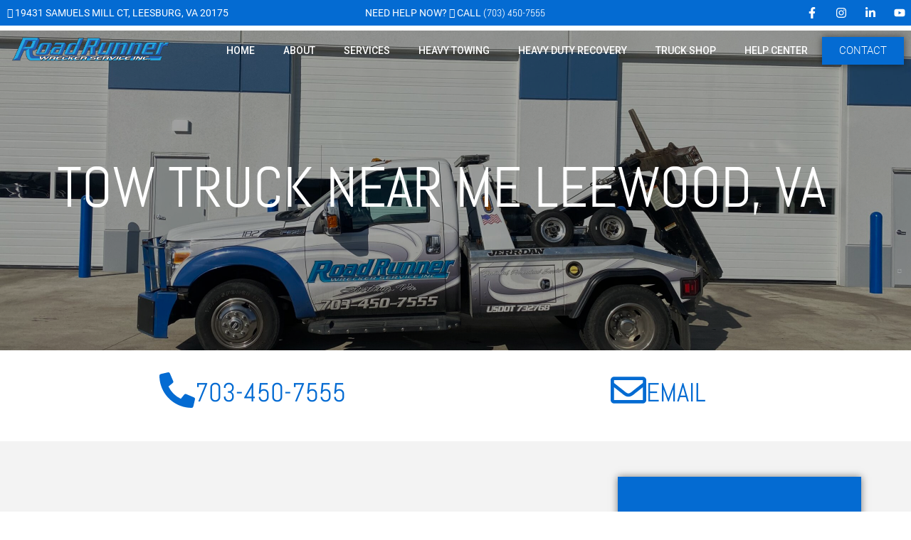

--- FILE ---
content_type: text/html; charset=UTF-8
request_url: https://roadrunnerwreckerservice.com/service-area/leewood/
body_size: 52369
content:
<!doctype html><html lang="en-US"><head><meta charset="UTF-8"><meta name="viewport" content="width=device-width, initial-scale=1"><link rel="profile" href="https://gmpg.org/xfn/11"><meta name='robots' content='index, follow, max-image-preview:large, max-snippet:-1, max-video-preview:-1' /><title>24/7 Tow Truck Near Me Leewood, VA | Road Runner</title><meta name="description" content="When it comes to 24 hour towing in Leewood, look no further than the Road Runner Wrecker Service team. We have our teams on standby throughout our service area to ensure rapid response times." /><link rel="canonical" href="https://roadrunnerwreckerservice.com/service-area/leewood/" /><meta property="og:locale" content="en_US" /><meta property="og:type" content="article" /><meta property="og:title" content="24/7 Tow Truck Near Me Leewood, VA | Road Runner" /><meta property="og:description" content="When it comes to 24 hour towing in Leewood, look no further than the Road Runner Wrecker Service team. We have our teams on standby throughout our service area to ensure rapid response times." /><meta property="og:url" content="https://roadrunnerwreckerservice.com/service-area/whiterail-seo/" /><meta property="og:site_name" content="Road Runner Wrecker Service Inc." /><meta property="article:publisher" content="https://www.facebook.com/rrwsi/" /><meta property="article:modified_time" content="2025-08-14T11:19:35+00:00" /><meta property="og:image" content="https://roadrunnerwreckerservice.com/wp-content/uploads/2022/05/24-7-services-150x150-1.png" /><meta name="twitter:card" content="summary_large_image" /><meta name="twitter:label1" content="Est. reading time" /><meta name="twitter:data1" content="1 minute" /> <script type="application/ld+json" class="yoast-schema-graph">{"@context":"https://schema.org","@graph":[{"@type":"WebPage","@id":"https://roadrunnerwreckerservice.com/service-area/whiterail-seo/","url":"https://roadrunnerwreckerservice.com/service-area/whiterail-seo/","name":"{spintax_towing-meta-title}","isPartOf":{"@id":"https://roadrunnerwreckerservice.com/#website"},"primaryImageOfPage":{"@id":"https://roadrunnerwreckerservice.com/service-area/whiterail-seo/#primaryimage"},"image":{"@id":"https://roadrunnerwreckerservice.com/service-area/whiterail-seo/#primaryimage"},"thumbnailUrl":"https://roadrunnerwreckerservice.com/wp-content/uploads/2022/05/24-7-services-150x150-1.png","datePublished":"2022-05-13T13:53:41+00:00","dateModified":"2025-08-14T11:19:35+00:00","description":"{spintax_towing-meta-desc}","breadcrumb":{"@id":"https://roadrunnerwreckerservice.com/service-area/whiterail-seo/#breadcrumb"},"inLanguage":"en-US","potentialAction":[{"@type":"ReadAction","target":["https://roadrunnerwreckerservice.com/service-area/whiterail-seo/"]}]},{"@type":"ImageObject","inLanguage":"en-US","@id":"https://roadrunnerwreckerservice.com/service-area/whiterail-seo/#primaryimage","url":"https://roadrunnerwreckerservice.com/wp-content/uploads/2022/05/24-7-services-150x150-1.png","contentUrl":"https://roadrunnerwreckerservice.com/wp-content/uploads/2022/05/24-7-services-150x150-1.png","width":150,"height":150,"caption":"24 7 services 150x150 1"},{"@type":"BreadcrumbList","@id":"https://roadrunnerwreckerservice.com/service-area/whiterail-seo/#breadcrumb","itemListElement":[{"@type":"ListItem","position":1,"name":"Home","item":"https://roadrunnerwreckerservice.com/"},{"@type":"ListItem","position":2,"name":"24/7 Towing Company in Alexandria, VA"}]},{"@type":"WebSite","@id":"https://roadrunnerwreckerservice.com/#website","url":"https://roadrunnerwreckerservice.com/","name":"Road Runner Wrecker Service Inc.","description":"","publisher":{"@id":"https://roadrunnerwreckerservice.com/#organization"},"potentialAction":[{"@type":"SearchAction","target":{"@type":"EntryPoint","urlTemplate":"https://roadrunnerwreckerservice.com/?s={search_term_string}"},"query-input":{"@type":"PropertyValueSpecification","valueRequired":true,"valueName":"search_term_string"}}],"inLanguage":"en-US"},{"@type":"Organization","@id":"https://roadrunnerwreckerservice.com/#organization","name":"Road Runner Wrecker Service","url":"https://roadrunnerwreckerservice.com/","logo":{"@type":"ImageObject","inLanguage":"en-US","@id":"https://roadrunnerwreckerservice.com/#/schema/logo/image/","url":"https://roadrunnerwreckerservice.com/wp-content/uploads/2023/03/road-runner-wrecker-service-heavy-duty-towing-IMG_3555.jpeg","contentUrl":"https://roadrunnerwreckerservice.com/wp-content/uploads/2023/03/road-runner-wrecker-service-heavy-duty-towing-IMG_3555.jpeg","width":2048,"height":1536,"caption":"Road Runner Wrecker Service"},"image":{"@id":"https://roadrunnerwreckerservice.com/#/schema/logo/image/"},"sameAs":["https://www.facebook.com/rrwsi/"]}]}</script> <link rel='dns-prefetch' href='//cdn.dni.nimbata.com' /><link rel='dns-prefetch' href='//www.googletagmanager.com' /><link rel="alternate" type="application/rss+xml" title="Road Runner Wrecker Service Inc. &raquo; Feed" href="https://roadrunnerwreckerservice.com/feed/" /><link rel="alternate" type="application/rss+xml" title="Road Runner Wrecker Service Inc. &raquo; Comments Feed" href="https://roadrunnerwreckerservice.com/comments/feed/" /><link rel="alternate" title="oEmbed (JSON)" type="application/json+oembed" href="https://roadrunnerwreckerservice.com/wp-json/oembed/1.0/embed?url=https%3A%2F%2Froadrunnerwreckerservice.com%2Fservice-area%2Fwhiterail-seo%2F" /><link rel="alternate" title="oEmbed (XML)" type="text/xml+oembed" href="https://roadrunnerwreckerservice.com/wp-json/oembed/1.0/embed?url=https%3A%2F%2Froadrunnerwreckerservice.com%2Fservice-area%2Fwhiterail-seo%2F&#038;format=xml" /><style id='wp-img-auto-sizes-contain-inline-css'>img:is([sizes=auto i],[sizes^="auto," i]){contain-intrinsic-size:3000px 1500px}</style><style id="litespeed-ccss">ul{box-sizing:border-box}:root{--wp--preset--font-size--normal:16px;--wp--preset--font-size--huge:42px}.screen-reader-text{clip:rect(1px,1px,1px,1px);word-wrap:normal!important;border:0;-webkit-clip-path:inset(50%);clip-path:inset(50%);height:1px;margin:-1px;overflow:hidden;padding:0;position:absolute;width:1px}body{--wp--preset--color--black:#000;--wp--preset--color--cyan-bluish-gray:#abb8c3;--wp--preset--color--white:#fff;--wp--preset--color--pale-pink:#f78da7;--wp--preset--color--vivid-red:#cf2e2e;--wp--preset--color--luminous-vivid-orange:#ff6900;--wp--preset--color--luminous-vivid-amber:#fcb900;--wp--preset--color--light-green-cyan:#7bdcb5;--wp--preset--color--vivid-green-cyan:#00d084;--wp--preset--color--pale-cyan-blue:#8ed1fc;--wp--preset--color--vivid-cyan-blue:#0693e3;--wp--preset--color--vivid-purple:#9b51e0;--wp--preset--gradient--vivid-cyan-blue-to-vivid-purple:linear-gradient(135deg,rgba(6,147,227,1) 0%,#9b51e0 100%);--wp--preset--gradient--light-green-cyan-to-vivid-green-cyan:linear-gradient(135deg,#7adcb4 0%,#00d082 100%);--wp--preset--gradient--luminous-vivid-amber-to-luminous-vivid-orange:linear-gradient(135deg,rgba(252,185,0,1) 0%,rgba(255,105,0,1) 100%);--wp--preset--gradient--luminous-vivid-orange-to-vivid-red:linear-gradient(135deg,rgba(255,105,0,1) 0%,#cf2e2e 100%);--wp--preset--gradient--very-light-gray-to-cyan-bluish-gray:linear-gradient(135deg,#eee 0%,#a9b8c3 100%);--wp--preset--gradient--cool-to-warm-spectrum:linear-gradient(135deg,#4aeadc 0%,#9778d1 20%,#cf2aba 40%,#ee2c82 60%,#fb6962 80%,#fef84c 100%);--wp--preset--gradient--blush-light-purple:linear-gradient(135deg,#ffceec 0%,#9896f0 100%);--wp--preset--gradient--blush-bordeaux:linear-gradient(135deg,#fecda5 0%,#fe2d2d 50%,#6b003e 100%);--wp--preset--gradient--luminous-dusk:linear-gradient(135deg,#ffcb70 0%,#c751c0 50%,#4158d0 100%);--wp--preset--gradient--pale-ocean:linear-gradient(135deg,#fff5cb 0%,#b6e3d4 50%,#33a7b5 100%);--wp--preset--gradient--electric-grass:linear-gradient(135deg,#caf880 0%,#71ce7e 100%);--wp--preset--gradient--midnight:linear-gradient(135deg,#020381 0%,#2874fc 100%);--wp--preset--duotone--dark-grayscale:url('#wp-duotone-dark-grayscale');--wp--preset--duotone--grayscale:url('#wp-duotone-grayscale');--wp--preset--duotone--purple-yellow:url('#wp-duotone-purple-yellow');--wp--preset--duotone--blue-red:url('#wp-duotone-blue-red');--wp--preset--duotone--midnight:url('#wp-duotone-midnight');--wp--preset--duotone--magenta-yellow:url('#wp-duotone-magenta-yellow');--wp--preset--duotone--purple-green:url('#wp-duotone-purple-green');--wp--preset--duotone--blue-orange:url('#wp-duotone-blue-orange');--wp--preset--font-size--small:13px;--wp--preset--font-size--medium:20px;--wp--preset--font-size--large:36px;--wp--preset--font-size--x-large:42px;--wp--preset--spacing--20:.44rem;--wp--preset--spacing--30:.67rem;--wp--preset--spacing--40:1rem;--wp--preset--spacing--50:1.5rem;--wp--preset--spacing--60:2.25rem;--wp--preset--spacing--70:3.38rem;--wp--preset--spacing--80:5.06rem;--wp--preset--shadow--natural:6px 6px 9px rgba(0,0,0,.2);--wp--preset--shadow--deep:12px 12px 50px rgba(0,0,0,.4);--wp--preset--shadow--sharp:6px 6px 0px rgba(0,0,0,.2);--wp--preset--shadow--outlined:6px 6px 0px -3px rgba(255,255,255,1),6px 6px rgba(0,0,0,1);--wp--preset--shadow--crisp:6px 6px 0px rgba(0,0,0,1)}html{line-height:1.15;-webkit-text-size-adjust:100%}*,:after,:before{box-sizing:border-box}body{margin:0;font-family:-apple-system,BlinkMacSystemFont,Segoe UI,Roboto,Helvetica Neue,Arial,Noto Sans,sans-serif,Apple Color Emoji,Segoe UI Emoji,Segoe UI Symbol,Noto Color Emoji;font-size:1rem;font-weight:400;line-height:1.5;color:#333;background-color:#fff;-webkit-font-smoothing:antialiased;-moz-osx-font-smoothing:grayscale}h1,h3{margin-top:.5rem;margin-bottom:1rem;font-family:inherit;font-weight:500;line-height:1.2;color:inherit}h1{font-size:2.5rem}h3{font-size:1.75rem}p{margin-top:0;margin-bottom:.9rem}a{background-color:transparent;text-decoration:none;color:#c36}a:not([href]):not([tabindex]){color:inherit;text-decoration:none}img{border-style:none;height:auto;max-width:100%}::-webkit-file-upload-button{-webkit-appearance:button;font:inherit}li,ul{margin-top:0;margin-bottom:0;border:0;outline:0;font-size:100%;vertical-align:baseline;background:0 0}.alignleft{float:left;margin-right:1rem}.screen-reader-text{clip:rect(1px,1px,1px,1px);height:1px;overflow:hidden;position:absolute!important;width:1px;word-wrap:normal!important}.site-navigation{grid-area:nav-menu;display:flex;align-items:center;flex-grow:1}.elementor-screen-only,.screen-reader-text{position:absolute;top:-10000em;width:1px;height:1px;margin:-1px;padding:0;overflow:hidden;clip:rect(0,0,0,0);border:0}.elementor *,.elementor :after,.elementor :before{box-sizing:border-box}.elementor a{box-shadow:none;text-decoration:none}.elementor img{height:auto;max-width:100%;border:none;border-radius:0;box-shadow:none}.elementor .elementor-background-overlay{height:100%;width:100%;top:0;left:0;position:absolute}.elementor-widget-wrap .elementor-element.elementor-widget__width-auto{max-width:100%}.elementor-element{--flex-direction:initial;--flex-wrap:initial;--justify-content:initial;--align-items:initial;--align-content:initial;--gap:initial;--flex-basis:initial;--flex-grow:initial;--flex-shrink:initial;--order:initial;--align-self:initial;flex-basis:var(--flex-basis);flex-grow:var(--flex-grow);flex-shrink:var(--flex-shrink);order:var(--order);align-self:var(--align-self)}@media (max-width:1024px){.elementor-tablet-align-center{text-align:center}.elementor-tablet-align-center .elementor-button{width:auto}}@media (max-width:767px){.elementor-mobile-align-center{text-align:center}.elementor-mobile-align-center .elementor-button{width:auto}}:root{--page-title-display:block}.elementor-section{position:relative}.elementor-section .elementor-container{display:flex;margin-right:auto;margin-left:auto;position:relative}@media (max-width:1024px){.elementor-section .elementor-container{flex-wrap:wrap}}.elementor-section.elementor-section-boxed>.elementor-container{max-width:1140px}.elementor-section.elementor-section-items-middle>.elementor-container{align-items:center}.elementor-widget-wrap{position:relative;width:100%;flex-wrap:wrap;align-content:flex-start}.elementor:not(.elementor-bc-flex-widget) .elementor-widget-wrap{display:flex}.elementor-widget-wrap>.elementor-element{width:100%}.elementor-widget{position:relative}.elementor-widget:not(:last-child){margin-bottom:20px}.elementor-widget:not(:last-child).elementor-widget__width-auto{margin-bottom:0}.elementor-column{position:relative;min-height:1px;display:flex}.elementor-column-gap-default>.elementor-column>.elementor-element-populated{padding:10px}.elementor-column-gap-wide>.elementor-column>.elementor-element-populated{padding:20px}@media (min-width:768px){.elementor-column.elementor-col-33{width:33.333%}.elementor-column.elementor-col-50{width:50%}.elementor-column.elementor-col-100{width:100%}}@media (max-width:767px){.elementor-column{width:100%}}.elementor-grid{display:grid;grid-column-gap:var(--grid-column-gap);grid-row-gap:var(--grid-row-gap)}.elementor-grid .elementor-grid-item{min-width:0}.elementor-grid-0 .elementor-grid{display:inline-block;width:100%;word-spacing:var(--grid-column-gap);margin-bottom:calc(-1*var(--grid-row-gap))}.elementor-grid-0 .elementor-grid .elementor-grid-item{display:inline-block;margin-bottom:var(--grid-row-gap);word-break:break-word}@media (max-width:767px){.elementor-grid-mobile-1 .elementor-grid{grid-template-columns:repeat(1,1fr)}}.elementor-button{display:inline-block;line-height:1;background-color:#69727d;font-size:15px;padding:12px 24px;border-radius:3px;color:#fff;fill:#fff;text-align:center}.elementor-button:visited{color:#fff}.elementor-button-content-wrapper{display:flex;justify-content:center}.elementor-button-icon{flex-grow:0;order:5}.elementor-button-text{flex-grow:1;order:10;display:inline-block}.elementor-button.elementor-size-lg{font-size:18px;padding:20px 40px;border-radius:5px}.elementor-button .elementor-align-icon-left{margin-right:5px;order:5}.elementor-button span{text-decoration:inherit}.elementor-icon{display:inline-block;line-height:1;color:#69727d;font-size:50px;text-align:center}.elementor-icon i{width:1em;height:1em;position:relative;display:block}.elementor-icon i:before{position:absolute;left:50%;transform:translateX(-50%)}.elementor-element{--swiper-theme-color:#000;--swiper-navigation-size:44px;--swiper-pagination-bullet-size:6px;--swiper-pagination-bullet-horizontal-gap:6px}@media (max-width:767px){.elementor .elementor-hidden-mobile{display:none}}@media (min-width:768px) and (max-width:1024px){.elementor .elementor-hidden-tablet{display:none}}@media (min-width:1025px) and (max-width:99999px){.elementor .elementor-hidden-desktop{display:none}}.elementor-kit-34147{--e-global-color-primary:#046bd2;--e-global-color-secondary:#1e293b;--e-global-color-text:#444;--e-global-color-accent:#046bd2;--e-global-typography-primary-font-family:"Abel";--e-global-typography-primary-font-weight:400;--e-global-typography-primary-text-transform:uppercase;--e-global-typography-secondary-font-family:"Abel";--e-global-typography-secondary-font-weight:400;--e-global-typography-text-font-family:"Roboto";--e-global-typography-text-font-weight:300;--e-global-typography-accent-font-family:"Roboto";--e-global-typography-accent-font-weight:300;--e-global-typography-accent-text-transform:uppercase;font-family:"Roboto",Sans-serif;font-size:17px}.elementor-kit-34147 a{color:var(--e-global-color-primary);font-family:"Abel",Sans-serif}.elementor-kit-34147 h1{font-size:80px}.elementor-kit-34147 h3{font-family:"Abel",Sans-serif;font-size:37px}.elementor-kit-34147 .elementor-button{font-family:var(--e-global-typography-accent-font-family),Sans-serif;font-weight:var(--e-global-typography-accent-font-weight);text-transform:var(--e-global-typography-accent-text-transform);color:#fff;background-color:var(--e-global-color-primary);box-shadow:0px 0px 10px 0px rgba(0,0,0,.5);border-style:none;border-radius:0}.elementor-section.elementor-section-boxed>.elementor-container{max-width:1140px}.elementor-widget:not(:last-child){margin-bottom:20px}.elementor-element{--widgets-spacing:20px}@media (max-width:1024px){.elementor-kit-34147 h1{font-size:48px}.elementor-kit-34147 h3{font-size:24px}.elementor-section.elementor-section-boxed>.elementor-container{max-width:1024px}}@media (max-width:767px){.elementor-kit-34147 h1{font-size:45px}.elementor-kit-34147 h3{font-size:20px}.elementor-section.elementor-section-boxed>.elementor-container{max-width:767px}}[class*=" eicon-"]{display:inline-block;font-family:eicons;font-size:inherit;font-weight:400;font-style:normal;font-variant:normal;line-height:1;text-rendering:auto;-webkit-font-smoothing:antialiased;-moz-osx-font-smoothing:grayscale}.eicon-menu-bar:before{content:"\e816"}.eicon-close:before{content:"\e87f"}:root{--swiper-theme-color:#007aff}:root{--swiper-navigation-size:44px}.elementor-location-header:before{content:"";display:table;clear:both}[data-elementor-type=popup]:not(.elementor-edit-area){display:none}.elementor-widget-heading .elementor-heading-title{color:var(--e-global-color-primary);font-family:var(--e-global-typography-primary-font-family),Sans-serif;font-weight:var(--e-global-typography-primary-font-weight);text-transform:var(--e-global-typography-primary-text-transform)}.elementor-widget-text-editor{color:var(--e-global-color-text);font-family:var(--e-global-typography-text-font-family),Sans-serif;font-weight:var(--e-global-typography-text-font-weight)}.elementor-widget-button .elementor-button{font-family:var(--e-global-typography-accent-font-family),Sans-serif;font-weight:var(--e-global-typography-accent-font-weight);text-transform:var(--e-global-typography-accent-text-transform);background-color:var(--e-global-color-accent)}.elementor-widget-icon-box.elementor-view-default .elementor-icon{fill:var(--e-global-color-primary);color:var(--e-global-color-primary);border-color:var(--e-global-color-primary)}.elementor-widget-icon-box .elementor-icon-box-title{color:var(--e-global-color-primary)}.elementor-widget-icon-box .elementor-icon-box-title,.elementor-widget-icon-box .elementor-icon-box-title a{font-family:var(--e-global-typography-primary-font-family),Sans-serif;font-weight:var(--e-global-typography-primary-font-weight);text-transform:var(--e-global-typography-primary-text-transform)}.elementor-widget-nav-menu .elementor-nav-menu .elementor-item{font-family:var(--e-global-typography-primary-font-family),Sans-serif;font-weight:var(--e-global-typography-primary-font-weight);text-transform:var(--e-global-typography-primary-text-transform)}.elementor-widget-nav-menu .elementor-nav-menu--main .elementor-item{color:var(--e-global-color-text);fill:var(--e-global-color-text)}.elementor-widget-nav-menu .elementor-nav-menu--main:not(.e--pointer-framed) .elementor-item:before,.elementor-widget-nav-menu .elementor-nav-menu--main:not(.e--pointer-framed) .elementor-item:after{background-color:var(--e-global-color-accent)}.elementor-widget-nav-menu{--e-nav-menu-divider-color:var(--e-global-color-text)}.elementor-widget-nav-menu .elementor-nav-menu--dropdown .elementor-item,.elementor-widget-nav-menu .elementor-nav-menu--dropdown .elementor-sub-item{font-family:var(--e-global-typography-accent-font-family),Sans-serif;font-weight:var(--e-global-typography-accent-font-weight);text-transform:var(--e-global-typography-accent-text-transform)}.elementor-widget-animated-headline .elementor-headline-plain-text{color:var(--e-global-color-secondary)}.elementor-widget-animated-headline .elementor-headline{font-family:var(--e-global-typography-primary-font-family),Sans-serif;font-weight:var(--e-global-typography-primary-font-weight);text-transform:var(--e-global-typography-primary-text-transform)}.elementor-widget-animated-headline{--dynamic-text-color:var(--e-global-color-secondary)}.elementor-widget-animated-headline .elementor-headline-dynamic-text{font-family:var(--e-global-typography-primary-font-family),Sans-serif;font-weight:var(--e-global-typography-primary-font-weight);text-transform:var(--e-global-typography-primary-text-transform)}.elementor-3295 .elementor-element.elementor-element-6d29a10>.elementor-container{min-height:450px}.elementor-3295 .elementor-element.elementor-element-6d29a10:not(.elementor-motion-effects-element-type-background){background-image:url("https://roadrunnerwreckerservice.com/wp-content/uploads/2023/03/IMG_1928-scaled.jpg");background-position:center center;background-repeat:no-repeat;background-size:cover}.elementor-3295 .elementor-element.elementor-element-6d29a10>.elementor-background-overlay{background-color:#000;opacity:.35}.elementor-3295 .elementor-element.elementor-element-220cfba .elementor-heading-title{color:#fff}.elementor-3295 .elementor-element.elementor-element-ddca520{padding:20px 0}.elementor-3295 .elementor-element.elementor-element-ca6fe5b.elementor-column>.elementor-widget-wrap{justify-content:center}.elementor-3295 .elementor-element.elementor-element-7d302ad.elementor-view-default .elementor-icon{fill:var(--e-global-color-primary);color:var(--e-global-color-primary);border-color:var(--e-global-color-primary)}.elementor-3295 .elementor-element.elementor-element-7d302ad{--icon-box-icon-margin:15px;width:auto;max-width:auto}.elementor-3295 .elementor-element.elementor-element-7d302ad .elementor-icon-box-title{color:var(--e-global-color-primary)}.elementor-3295 .elementor-element.elementor-element-651ff7a.elementor-column>.elementor-widget-wrap{justify-content:center}.elementor-3295 .elementor-element.elementor-element-c7a305b.elementor-view-default .elementor-icon{fill:var(--e-global-color-primary);color:var(--e-global-color-primary);border-color:var(--e-global-color-primary)}.elementor-3295 .elementor-element.elementor-element-c7a305b{--icon-box-icon-margin:15px;width:auto;max-width:auto}.elementor-3295 .elementor-element.elementor-element-c7a305b .elementor-icon-box-wrapper{text-align:center}.elementor-3295 .elementor-element.elementor-element-c7a305b .elementor-icon-box-title{color:var(--e-global-color-primary)}.elementor-3295 .elementor-element.elementor-element-1c4093c9:not(.elementor-motion-effects-element-type-background){background-color:#f3f3f3}.elementor-3295 .elementor-element.elementor-element-1c4093c9{padding:50px 0}.elementor-3295 .elementor-element.elementor-element-565fe06:not(.elementor-motion-effects-element-type-background)>.elementor-widget-wrap{background-color:var(--e-global-color-accent)}@media (min-width:768px){.elementor-3295 .elementor-element.elementor-element-75b04fd9{width:70%}.elementor-3295 .elementor-element.elementor-element-565fe06{width:30%}}@media (max-width:767px){.elementor-3295 .elementor-element.elementor-element-6d29a10>.elementor-container{min-height:300px}.elementor-3295 .elementor-element.elementor-element-7d302ad .elementor-icon{font-size:20px}.elementor-3295 .elementor-element.elementor-element-c7a305b .elementor-icon{font-size:20px}}.elementor-39806 .elementor-element.elementor-element-2f235bb:not(.elementor-motion-effects-element-type-background){background-color:var(--e-global-color-primary)}.elementor-39806 .elementor-element.elementor-element-fa9afca.elementor-column.elementor-element[data-element_type="column"]>.elementor-widget-wrap.elementor-element-populated{align-content:center;align-items:center}.elementor-39806 .elementor-element.elementor-element-a1894cc{--iteration-count:infinite;--dynamic-text-color:#fff}.elementor-39806 .elementor-element.elementor-element-a1894cc .elementor-headline-plain-text{color:#fff}.elementor-39806 .elementor-element.elementor-element-a1894cc .elementor-headline{font-family:"Roboto",Sans-serif;font-size:14px;font-weight:400;text-transform:uppercase}.elementor-39806 .elementor-element.elementor-element-a1894cc .elementor-headline-dynamic-text{font-family:"Roboto",Sans-serif;font-weight:400;text-transform:uppercase}.elementor-39806 .elementor-element.elementor-element-313c894.elementor-column.elementor-element[data-element_type="column"]>.elementor-widget-wrap.elementor-element-populated{align-content:center;align-items:center}.elementor-39806 .elementor-element.elementor-element-1cd3193{--iteration-count:infinite;--dynamic-text-color:#fff}.elementor-39806 .elementor-element.elementor-element-1cd3193 .elementor-headline{text-align:center;font-family:"Roboto",Sans-serif;font-size:14px;font-weight:400;text-transform:uppercase}.elementor-39806 .elementor-element.elementor-element-1cd3193 .elementor-headline-plain-text{color:#fff}.elementor-39806 .elementor-element.elementor-element-1cd3193 .elementor-headline-dynamic-text{font-family:"Roboto",Sans-serif;font-weight:400;text-transform:uppercase}.elementor-39806 .elementor-element.elementor-element-81c4d27.elementor-column.elementor-element[data-element_type="column"]>.elementor-widget-wrap.elementor-element-populated{align-content:center;align-items:center}.elementor-39806 .elementor-element.elementor-element-81c4d27>.elementor-element-populated{padding:0}.elementor-39806 .elementor-element.elementor-element-1c52cf6{--grid-template-columns:repeat(0,auto);--icon-size:16px;--grid-column-gap:5px;--grid-row-gap:0px}.elementor-39806 .elementor-element.elementor-element-1c52cf6 .elementor-widget-container{text-align:right}.elementor-39806 .elementor-element.elementor-element-1c52cf6 .elementor-social-icon{background-color:#00000000}.elementor-39806 .elementor-element.elementor-element-1c52cf6 .elementor-social-icon i{color:#fff}.elementor-39806 .elementor-element.elementor-element-b2227ae{margin-top:0;margin-bottom:-84px;z-index:1}.elementor-39806 .elementor-element.elementor-element-c83f336{text-align:left}.elementor-39806 .elementor-element.elementor-element-61ae914.elementor-column.elementor-element[data-element_type="column"]>.elementor-widget-wrap.elementor-element-populated{align-content:center;align-items:center}.elementor-39806 .elementor-element.elementor-element-61ae914.elementor-column>.elementor-widget-wrap{justify-content:flex-end}.elementor-39806 .elementor-element.elementor-element-5301ad1 .elementor-menu-toggle{margin:0 auto}.elementor-39806 .elementor-element.elementor-element-5301ad1 .elementor-nav-menu .elementor-item{font-family:"Roboto",Sans-serif;font-size:14px;font-weight:500;text-transform:uppercase}.elementor-39806 .elementor-element.elementor-element-5301ad1 .elementor-nav-menu--main .elementor-item{color:#fff;fill:#fff}.elementor-39806 .elementor-element.elementor-element-5301ad1 .elementor-nav-menu--dropdown .elementor-item,.elementor-39806 .elementor-element.elementor-element-5301ad1 .elementor-nav-menu--dropdown .elementor-sub-item{font-family:"Roboto",Sans-serif;font-size:14px;font-weight:500;text-transform:uppercase}.elementor-39806 .elementor-element.elementor-element-5301ad1 div.elementor-menu-toggle{color:#fff}.elementor-39806 .elementor-element.elementor-element-5301ad1{width:auto;max-width:auto}.elementor-39806 .elementor-element.elementor-element-1b5de40{width:auto;max-width:auto}.elementor-39806 .elementor-element.elementor-element-3f57aeb{margin-top:0;margin-bottom:-84px;z-index:1}.elementor-39806 .elementor-element.elementor-element-6da7473{text-align:left}.elementor-39806 .elementor-element.elementor-element-a2eb620.elementor-column.elementor-element[data-element_type="column"]>.elementor-widget-wrap.elementor-element-populated{align-content:center;align-items:center}.elementor-39806 .elementor-element.elementor-element-a2eb620.elementor-column>.elementor-widget-wrap{justify-content:flex-end}.elementor-39806 .elementor-element.elementor-element-9765698 .elementor-button{fill:#fff;color:#fff;background-color:#00000000;box-shadow:0px 0px 10px 0px rgba(0,0,0,0)}@media (min-width:768px){.elementor-39806 .elementor-element.elementor-element-278c4fa{width:30%}.elementor-39806 .elementor-element.elementor-element-61ae914{width:70%}.elementor-39806 .elementor-element.elementor-element-cdbe979{width:70%}.elementor-39806 .elementor-element.elementor-element-a2eb620{width:30%}}@media (max-width:1024px) and (min-width:768px){.elementor-39806 .elementor-element.elementor-element-cdbe979{width:70%}.elementor-39806 .elementor-element.elementor-element-a2eb620{width:30%}}@media (max-width:767px){.elementor-39806 .elementor-element.elementor-element-278c4fa{width:70%}.elementor-39806 .elementor-element.elementor-element-61ae914{width:30%}.elementor-39806 .elementor-element.elementor-element-cdbe979{width:70%}.elementor-39806 .elementor-element.elementor-element-a2eb620{width:30%}.elementor-39806 .elementor-element.elementor-element-9765698 .elementor-button{padding:0}}.elementor-39806 .elementor-element.elementor-element-a1894cc span{white-space:nowrap}.elementor-39826 .elementor-element.elementor-element-cad2e1a>.elementor-element-populated{padding:0}.elementor-39826 .elementor-element.elementor-element-5b4a21e .elementor-nav-menu--dropdown a{color:#fff}.elementor-39826 .elementor-element.elementor-element-5b4a21e .elementor-nav-menu--dropdown{background-color:#00000000}.elementor-39826 .elementor-element.elementor-element-5b4a21e .elementor-nav-menu--dropdown .elementor-sub-item{font-family:"Roboto",Sans-serif;font-size:18px;font-weight:300;text-transform:capitalize}.fab,.far,.fas{-moz-osx-font-smoothing:grayscale;-webkit-font-smoothing:antialiased;display:inline-block;font-style:normal;font-variant:normal;text-rendering:auto;line-height:1}.fa-bars:before{content:"\f0c9"}.fa-envelope:before{content:"\f0e0"}.fa-facebook-f:before{content:"\f39e"}.fa-instagram:before{content:"\f16d"}.fa-linkedin-in:before{content:"\f0e1"}.fa-map-marker-alt:before{content:"\f3c5"}.fa-phone-alt:before{content:"\f879"}.fa-youtube:before{content:"\f167"}.fas{font-family:"Font Awesome 5 Free";font-weight:900}.far{font-family:"Font Awesome 5 Free";font-weight:400}.fab{font-family:"Font Awesome 5 Brands";font-weight:400}.cfv{display:none}@media (max-width:768px){.cfv{display:block;position:fixed;bottom:0;width:100%;margin:0!important;left:0;z-index:9999;padding:8px}.cfv a{display:block;width:100%;max-width:100%!important;line-height:1;padding:17px;z-index:99999}}.us-btn-style_3{font-family:open sans,sans-serif;font-weight:600;font-style:normal;text-transform:none;letter-spacing:0;border-radius:.4em;padding:.75em 3.1em;background-color:var(--e-global-color-accent);border:2px solid #fff;color:#fff!important;box-shadow:0 0 0 rgba(0,0,0,.2)}.w-btn{padding:.8em 1.8em}.w-btn{display:inline-block;vertical-align:top;text-align:center;line-height:1.2;position:relative}@media (max-width:671px){ul{columns:1!important}}#above-header a{color:#fff}footer a{color:#fff!important;font-size:18px}.elementor-headline{font-size:43px;line-height:1.2;display:block}.elementor-headline-dynamic-text{color:var(--dynamic-text-color,#aebcb9)}.elementor-headline--style-rotate .elementor-headline-dynamic-wrapper{text-align:left}.elementor-headline-text-wrapper{vertical-align:bottom}.elementor-headline-dynamic-wrapper{display:inline-block;position:relative}.elementor-headline-dynamic-wrapper .elementor-headline-dynamic-text{display:inline-block;position:absolute;top:0;left:0}.elementor-headline-dynamic-wrapper .elementor-headline-dynamic-text.elementor-headline-text-active{position:relative}.elementor-headline-animation-type-flip .elementor-headline-dynamic-wrapper{perspective:300px}.elementor-headline-animation-type-flip .elementor-headline-dynamic-text{opacity:0;transform-origin:50% 100%;transform:rotateX(180deg)}.elementor-headline-animation-type-flip .elementor-headline-dynamic-text.elementor-headline-text-active{opacity:1;transform:rotateX(0deg);animation:elementor-headline-flip-in 1.2s}@keyframes elementor-headline-flip-in{0%{transform:rotateX(180deg);opacity:0}35%{transform:rotateX(120deg);opacity:0}65%{opacity:0}to{transform:rotateX(1turn);opacity:1}}.elementor-widget-social-icons.elementor-grid-0 .elementor-widget-container{line-height:1;font-size:0}.elementor-widget-social-icons .elementor-grid{grid-column-gap:var(--grid-column-gap,5px);grid-row-gap:var(--grid-row-gap,5px);grid-template-columns:var(--grid-template-columns);justify-content:var(--justify-content,center);justify-items:var(--justify-content,center)}.elementor-icon.elementor-social-icon{font-size:var(--icon-size,25px);line-height:var(--icon-size,25px);width:calc(var(--icon-size,25px) + (2*var(--icon-padding,.5em)));height:calc(var(--icon-size,25px) + (2*var(--icon-padding,.5em)))}.elementor-social-icon{--e-social-icon-icon-color:#fff;display:inline-flex;background-color:#69727d;align-items:center;justify-content:center;text-align:center}.elementor-social-icon i{color:var(--e-social-icon-icon-color)}.elementor-social-icon:last-child{margin:0}.elementor-social-icon-facebook-f{background-color:#3b5998}.elementor-social-icon-instagram{background-color:#262626}.elementor-social-icon-linkedin-in{background-color:#0077b5}.elementor-social-icon-youtube{background-color:#cd201f}.elementor-shape-rounded .elementor-icon.elementor-social-icon{border-radius:10%}.elementor-widget-image{text-align:center}.elementor-widget-image a{display:inline-block}.elementor-widget-image img{vertical-align:middle;display:inline-block}.elementor-item:after,.elementor-item:before{display:block;position:absolute}.elementor-item:not(:hover):not(:focus):not(.elementor-item-active):not(.highlighted):after,.elementor-item:not(:hover):not(:focus):not(.elementor-item-active):not(.highlighted):before{opacity:0}.e--pointer-underline .elementor-item:after,.e--pointer-underline .elementor-item:before{height:3px;width:100%;left:0;background-color:#3f444b;z-index:2}.e--pointer-underline .elementor-item:after{content:"";bottom:0}.elementor-nav-menu--main .elementor-nav-menu a{padding:13px 20px}.elementor-nav-menu--main .elementor-nav-menu ul{position:absolute;width:12em;border-width:0;border-style:solid;padding:0}.elementor-nav-menu--layout-horizontal{display:flex}.elementor-nav-menu--layout-horizontal .elementor-nav-menu{display:flex;flex-wrap:wrap}.elementor-nav-menu--layout-horizontal .elementor-nav-menu a{white-space:nowrap;flex-grow:1}.elementor-nav-menu--layout-horizontal .elementor-nav-menu>li{display:flex}.elementor-nav-menu--layout-horizontal .elementor-nav-menu>li ul{top:100%!important}.elementor-nav-menu--layout-horizontal .elementor-nav-menu>li:not(:first-child)>a{-webkit-margin-start:var(--e-nav-menu-horizontal-menu-item-margin);margin-inline-start:var(--e-nav-menu-horizontal-menu-item-margin)}.elementor-nav-menu--layout-horizontal .elementor-nav-menu>li:not(:first-child)>ul{left:var(--e-nav-menu-horizontal-menu-item-margin)!important}.elementor-nav-menu--layout-horizontal .elementor-nav-menu>li:not(:last-child)>a{-webkit-margin-end:var(--e-nav-menu-horizontal-menu-item-margin);margin-inline-end:var(--e-nav-menu-horizontal-menu-item-margin)}.elementor-nav-menu--layout-horizontal .elementor-nav-menu>li:not(:last-child):after{content:var(--e-nav-menu-divider-content,none);height:var(--e-nav-menu-divider-height,35%);border-left:var(--e-nav-menu-divider-width,2px) var(--e-nav-menu-divider-style,solid) var(--e-nav-menu-divider-color,#000);border-bottom-color:var(--e-nav-menu-divider-color,#000);border-right-color:var(--e-nav-menu-divider-color,#000);border-top-color:var(--e-nav-menu-divider-color,#000);align-self:center}.elementor-widget-nav-menu .elementor-widget-container{display:flex;flex-direction:column}.elementor-nav-menu{position:relative;z-index:2}.elementor-nav-menu:after{content:" ";display:block;height:0;font:0/0 serif;clear:both;visibility:hidden;overflow:hidden}.elementor-nav-menu,.elementor-nav-menu li,.elementor-nav-menu ul{display:block;list-style:none;margin:0;padding:0;line-height:normal}.elementor-nav-menu ul{display:none}.elementor-nav-menu ul ul a{border-left:16px solid transparent}.elementor-nav-menu a,.elementor-nav-menu li{position:relative}.elementor-nav-menu li{border-width:0}.elementor-nav-menu a{display:flex;align-items:center}.elementor-nav-menu a{padding:10px 20px;line-height:20px}.elementor-menu-toggle{display:flex;align-items:center;justify-content:center;font-size:var(--nav-menu-icon-size,22px);padding:.25em;border:0 solid;border-radius:3px;background-color:rgba(0,0,0,.05);color:#33373d}.elementor-menu-toggle:not(.elementor-active) .elementor-menu-toggle__icon--close{display:none}.elementor-nav-menu--dropdown{background-color:#fff;font-size:13px}.elementor-nav-menu--dropdown.elementor-nav-menu__container{margin-top:10px;transform-origin:top;overflow-y:auto;overflow-x:hidden}.elementor-nav-menu--dropdown.elementor-nav-menu__container .elementor-sub-item{font-size:.85em}.elementor-nav-menu--dropdown a{color:#33373d}ul.elementor-nav-menu--dropdown a{text-shadow:none;border-left:8px solid transparent}.elementor-nav-menu--toggle{--menu-height:100vh}.elementor-nav-menu--toggle .elementor-menu-toggle:not(.elementor-active)+.elementor-nav-menu__container{transform:scaleY(0);max-height:0;overflow:hidden}@media (max-width:1024px){.elementor-nav-menu--dropdown-tablet .elementor-nav-menu--main{display:none}}@media (min-width:1025px){.elementor-nav-menu--dropdown-tablet .elementor-menu-toggle,.elementor-nav-menu--dropdown-tablet .elementor-nav-menu--dropdown{display:none}.elementor-nav-menu--dropdown-tablet nav.elementor-nav-menu--dropdown.elementor-nav-menu__container{overflow-y:hidden}}.elementor-heading-title{padding:0;margin:0;line-height:1}.elementor-widget-icon-box .elementor-icon-box-wrapper{display:block;text-align:center}.elementor-widget-icon-box .elementor-icon-box-icon{margin-bottom:var(--icon-box-icon-margin,15px);margin-right:auto;margin-left:auto}@media (min-width:768px){.elementor-widget-icon-box.elementor-vertical-align-middle .elementor-icon-box-wrapper{align-items:center}}.elementor-widget-icon-box.elementor-position-left .elementor-icon-box-wrapper{display:flex}.elementor-widget-icon-box.elementor-position-left .elementor-icon-box-icon{display:inline-flex;flex:0 0 auto}.elementor-widget-icon-box.elementor-position-left .elementor-icon-box-wrapper{text-align:left;flex-direction:row}.elementor-widget-icon-box.elementor-position-left .elementor-icon-box-icon{margin-right:var(--icon-box-icon-margin,15px);margin-left:0;margin-bottom:unset}@media (max-width:767px){.elementor-widget-icon-box.elementor-mobile-position-left .elementor-icon-box-wrapper{display:flex}.elementor-widget-icon-box.elementor-mobile-position-left .elementor-icon-box-icon{display:inline-flex;flex:0 0 auto}.elementor-widget-icon-box.elementor-mobile-position-left .elementor-icon-box-wrapper{text-align:left;flex-direction:row}.elementor-widget-icon-box.elementor-mobile-position-left .elementor-icon-box-icon{margin-right:var(--icon-box-icon-margin,15px);margin-left:0;margin-bottom:unset}.elementor-widget-icon-box.elementor-position-left .elementor-icon-box-icon{display:block;flex:unset}}.elementor-widget-icon-box .elementor-icon-box-title a{color:inherit}.elementor-widget-icon-box .elementor-icon-box-content{flex-grow:1}.fa-facebook-f:before{content:"\f09a"}.fa-bars:before{content:"\f0c9"}.fa-envelope:before{content:"\f0e0"}.fa-youtube:before{content:"\f167"}.fa-instagram:before{content:"\f16d"}.wpgmza_map{border:0;max-width:100%!important}.elementor-39973 .elementor-element.elementor-element-22193712{margin-top:50px;margin-bottom:50px}.elementor-39973 .elementor-element.elementor-element-48b42cf9 .elementor-nav-menu--dropdown a{color:#fff}.elementor-39973 .elementor-element.elementor-element-48b42cf9 .elementor-nav-menu--dropdown{background-color:#00000000;border-style:none}.elementor-39973 .elementor-element.elementor-element-48b42cf9 .elementor-nav-menu--dropdown .elementor-item,.elementor-39973 .elementor-element.elementor-element-48b42cf9 .elementor-nav-menu--dropdown .elementor-sub-item{font-family:"Bebas Neue",Sans-serif;font-size:26px;font-weight:500}.elementor-39973 .elementor-element.elementor-element-48b42cf9 .elementor-nav-menu--dropdown li:not(:last-child){border-style:none;border-bottom-width:0}.elementor-39973 .elementor-element.elementor-element-481e3bc5{--grid-template-columns:repeat(0,auto);--grid-column-gap:5px;--grid-row-gap:0px}.elementor-39973 .elementor-element.elementor-element-481e3bc5 .elementor-widget-container{text-align:center}.elementor-39973 .elementor-element.elementor-element-481e3bc5 .elementor-social-icon{background-color:#00000000}.elementor-39973 .elementor-element.elementor-element-481e3bc5 .elementor-social-icon i{color:#fff}@media (max-width:767px){.elementor-39973 .elementor-element.elementor-element-22193712{margin-top:50px;margin-bottom:50px}.elementor-39973 .elementor-element.elementor-element-48b42cf9 .elementor-nav-menu--dropdown .elementor-item,.elementor-39973 .elementor-element.elementor-element-48b42cf9 .elementor-nav-menu--dropdown .elementor-sub-item{font-size:26px}.elementor-39973 .elementor-element.elementor-element-481e3bc5{--grid-template-columns:repeat(1,auto);--icon-size:18px}.elementor-39973 .elementor-element.elementor-element-481e3bc5 .elementor-widget-container{text-align:left}}</style><script src="[data-uri]" defer></script><link rel="preload" as="image" href="https://roadrunnerwreckerservice.com/wp-content/uploads/2022/06/road-runner-wrecker-service-logo-2022-300x64.png"><link rel="preload" as="image" href="https://roadrunnerwreckerservice.com/wp-content/uploads/2022/06/road-runner-wrecker-service-logo-2022-300x64.png"><link rel="preload" as="image" href="https://roadrunnerwreckerservice.com/wp-content/uploads/2022/05/24-7-services-150x150-1.png"><link rel="preload" as="image" href="https://roadrunnerwreckerservice.com/wp-content/uploads/2022/06/road-runner-wrecker-service-logo-2022-300x64.png"><style id='global-styles-inline-css'>:root{--wp--preset--aspect-ratio--square:1;--wp--preset--aspect-ratio--4-3:4/3;--wp--preset--aspect-ratio--3-4:3/4;--wp--preset--aspect-ratio--3-2:3/2;--wp--preset--aspect-ratio--2-3:2/3;--wp--preset--aspect-ratio--16-9:16/9;--wp--preset--aspect-ratio--9-16:9/16;--wp--preset--color--black:#000000;--wp--preset--color--cyan-bluish-gray:#abb8c3;--wp--preset--color--white:#ffffff;--wp--preset--color--pale-pink:#f78da7;--wp--preset--color--vivid-red:#cf2e2e;--wp--preset--color--luminous-vivid-orange:#ff6900;--wp--preset--color--luminous-vivid-amber:#fcb900;--wp--preset--color--light-green-cyan:#7bdcb5;--wp--preset--color--vivid-green-cyan:#00d084;--wp--preset--color--pale-cyan-blue:#8ed1fc;--wp--preset--color--vivid-cyan-blue:#0693e3;--wp--preset--color--vivid-purple:#9b51e0;--wp--preset--gradient--vivid-cyan-blue-to-vivid-purple:linear-gradient(135deg,rgb(6,147,227) 0%,rgb(155,81,224) 100%);--wp--preset--gradient--light-green-cyan-to-vivid-green-cyan:linear-gradient(135deg,rgb(122,220,180) 0%,rgb(0,208,130) 100%);--wp--preset--gradient--luminous-vivid-amber-to-luminous-vivid-orange:linear-gradient(135deg,rgb(252,185,0) 0%,rgb(255,105,0) 100%);--wp--preset--gradient--luminous-vivid-orange-to-vivid-red:linear-gradient(135deg,rgb(255,105,0) 0%,rgb(207,46,46) 100%);--wp--preset--gradient--very-light-gray-to-cyan-bluish-gray:linear-gradient(135deg,rgb(238,238,238) 0%,rgb(169,184,195) 100%);--wp--preset--gradient--cool-to-warm-spectrum:linear-gradient(135deg,rgb(74,234,220) 0%,rgb(151,120,209) 20%,rgb(207,42,186) 40%,rgb(238,44,130) 60%,rgb(251,105,98) 80%,rgb(254,248,76) 100%);--wp--preset--gradient--blush-light-purple:linear-gradient(135deg,rgb(255,206,236) 0%,rgb(152,150,240) 100%);--wp--preset--gradient--blush-bordeaux:linear-gradient(135deg,rgb(254,205,165) 0%,rgb(254,45,45) 50%,rgb(107,0,62) 100%);--wp--preset--gradient--luminous-dusk:linear-gradient(135deg,rgb(255,203,112) 0%,rgb(199,81,192) 50%,rgb(65,88,208) 100%);--wp--preset--gradient--pale-ocean:linear-gradient(135deg,rgb(255,245,203) 0%,rgb(182,227,212) 50%,rgb(51,167,181) 100%);--wp--preset--gradient--electric-grass:linear-gradient(135deg,rgb(202,248,128) 0%,rgb(113,206,126) 100%);--wp--preset--gradient--midnight:linear-gradient(135deg,rgb(2,3,129) 0%,rgb(40,116,252) 100%);--wp--preset--font-size--small:13px;--wp--preset--font-size--medium:20px;--wp--preset--font-size--large:36px;--wp--preset--font-size--x-large:42px;--wp--preset--spacing--20:0.44rem;--wp--preset--spacing--30:0.67rem;--wp--preset--spacing--40:1rem;--wp--preset--spacing--50:1.5rem;--wp--preset--spacing--60:2.25rem;--wp--preset--spacing--70:3.38rem;--wp--preset--spacing--80:5.06rem;--wp--preset--shadow--natural:6px 6px 9px rgba(0, 0, 0, 0.2);--wp--preset--shadow--deep:12px 12px 50px rgba(0, 0, 0, 0.4);--wp--preset--shadow--sharp:6px 6px 0px rgba(0, 0, 0, 0.2);--wp--preset--shadow--outlined:6px 6px 0px -3px rgb(255, 255, 255), 6px 6px rgb(0, 0, 0);--wp--preset--shadow--crisp:6px 6px 0px rgb(0, 0, 0)}:root{--wp--style--global--content-size:800px;--wp--style--global--wide-size:1200px}:where(body){margin:0}.wp-site-blocks>.alignleft{float:left;margin-right:2em}.wp-site-blocks>.alignright{float:right;margin-left:2em}.wp-site-blocks>.aligncenter{justify-content:center;margin-left:auto;margin-right:auto}:where(.wp-site-blocks)>*{margin-block-start:24px;margin-block-end:0}:where(.wp-site-blocks)>:first-child{margin-block-start:0}:where(.wp-site-blocks)>:last-child{margin-block-end:0}:root{--wp--style--block-gap:24px}:root :where(.is-layout-flow)>:first-child{margin-block-start:0}:root :where(.is-layout-flow)>:last-child{margin-block-end:0}:root :where(.is-layout-flow)>*{margin-block-start:24px;margin-block-end:0}:root :where(.is-layout-constrained)>:first-child{margin-block-start:0}:root :where(.is-layout-constrained)>:last-child{margin-block-end:0}:root :where(.is-layout-constrained)>*{margin-block-start:24px;margin-block-end:0}:root :where(.is-layout-flex){gap:24px}:root :where(.is-layout-grid){gap:24px}.is-layout-flow>.alignleft{float:left;margin-inline-start:0;margin-inline-end:2em}.is-layout-flow>.alignright{float:right;margin-inline-start:2em;margin-inline-end:0}.is-layout-flow>.aligncenter{margin-left:auto!important;margin-right:auto!important}.is-layout-constrained>.alignleft{float:left;margin-inline-start:0;margin-inline-end:2em}.is-layout-constrained>.alignright{float:right;margin-inline-start:2em;margin-inline-end:0}.is-layout-constrained>.aligncenter{margin-left:auto!important;margin-right:auto!important}.is-layout-constrained>:where(:not(.alignleft):not(.alignright):not(.alignfull)){max-width:var(--wp--style--global--content-size);margin-left:auto!important;margin-right:auto!important}.is-layout-constrained>.alignwide{max-width:var(--wp--style--global--wide-size)}body .is-layout-flex{display:flex}.is-layout-flex{flex-wrap:wrap;align-items:center}.is-layout-flex>:is(*,div){margin:0}body .is-layout-grid{display:grid}.is-layout-grid>:is(*,div){margin:0}body{padding-top:0;padding-right:0;padding-bottom:0;padding-left:0}a:where(:not(.wp-element-button)){text-decoration:underline}:root :where(.wp-element-button,.wp-block-button__link){background-color:#32373c;border-width:0;color:#fff;font-family:inherit;font-size:inherit;font-style:inherit;font-weight:inherit;letter-spacing:inherit;line-height:inherit;padding-top:calc(0.667em + 2px);padding-right:calc(1.333em + 2px);padding-bottom:calc(0.667em + 2px);padding-left:calc(1.333em + 2px);text-decoration:none;text-transform:inherit}.has-black-color{color:var(--wp--preset--color--black)!important}.has-cyan-bluish-gray-color{color:var(--wp--preset--color--cyan-bluish-gray)!important}.has-white-color{color:var(--wp--preset--color--white)!important}.has-pale-pink-color{color:var(--wp--preset--color--pale-pink)!important}.has-vivid-red-color{color:var(--wp--preset--color--vivid-red)!important}.has-luminous-vivid-orange-color{color:var(--wp--preset--color--luminous-vivid-orange)!important}.has-luminous-vivid-amber-color{color:var(--wp--preset--color--luminous-vivid-amber)!important}.has-light-green-cyan-color{color:var(--wp--preset--color--light-green-cyan)!important}.has-vivid-green-cyan-color{color:var(--wp--preset--color--vivid-green-cyan)!important}.has-pale-cyan-blue-color{color:var(--wp--preset--color--pale-cyan-blue)!important}.has-vivid-cyan-blue-color{color:var(--wp--preset--color--vivid-cyan-blue)!important}.has-vivid-purple-color{color:var(--wp--preset--color--vivid-purple)!important}.has-black-background-color{background-color:var(--wp--preset--color--black)!important}.has-cyan-bluish-gray-background-color{background-color:var(--wp--preset--color--cyan-bluish-gray)!important}.has-white-background-color{background-color:var(--wp--preset--color--white)!important}.has-pale-pink-background-color{background-color:var(--wp--preset--color--pale-pink)!important}.has-vivid-red-background-color{background-color:var(--wp--preset--color--vivid-red)!important}.has-luminous-vivid-orange-background-color{background-color:var(--wp--preset--color--luminous-vivid-orange)!important}.has-luminous-vivid-amber-background-color{background-color:var(--wp--preset--color--luminous-vivid-amber)!important}.has-light-green-cyan-background-color{background-color:var(--wp--preset--color--light-green-cyan)!important}.has-vivid-green-cyan-background-color{background-color:var(--wp--preset--color--vivid-green-cyan)!important}.has-pale-cyan-blue-background-color{background-color:var(--wp--preset--color--pale-cyan-blue)!important}.has-vivid-cyan-blue-background-color{background-color:var(--wp--preset--color--vivid-cyan-blue)!important}.has-vivid-purple-background-color{background-color:var(--wp--preset--color--vivid-purple)!important}.has-black-border-color{border-color:var(--wp--preset--color--black)!important}.has-cyan-bluish-gray-border-color{border-color:var(--wp--preset--color--cyan-bluish-gray)!important}.has-white-border-color{border-color:var(--wp--preset--color--white)!important}.has-pale-pink-border-color{border-color:var(--wp--preset--color--pale-pink)!important}.has-vivid-red-border-color{border-color:var(--wp--preset--color--vivid-red)!important}.has-luminous-vivid-orange-border-color{border-color:var(--wp--preset--color--luminous-vivid-orange)!important}.has-luminous-vivid-amber-border-color{border-color:var(--wp--preset--color--luminous-vivid-amber)!important}.has-light-green-cyan-border-color{border-color:var(--wp--preset--color--light-green-cyan)!important}.has-vivid-green-cyan-border-color{border-color:var(--wp--preset--color--vivid-green-cyan)!important}.has-pale-cyan-blue-border-color{border-color:var(--wp--preset--color--pale-cyan-blue)!important}.has-vivid-cyan-blue-border-color{border-color:var(--wp--preset--color--vivid-cyan-blue)!important}.has-vivid-purple-border-color{border-color:var(--wp--preset--color--vivid-purple)!important}.has-vivid-cyan-blue-to-vivid-purple-gradient-background{background:var(--wp--preset--gradient--vivid-cyan-blue-to-vivid-purple)!important}.has-light-green-cyan-to-vivid-green-cyan-gradient-background{background:var(--wp--preset--gradient--light-green-cyan-to-vivid-green-cyan)!important}.has-luminous-vivid-amber-to-luminous-vivid-orange-gradient-background{background:var(--wp--preset--gradient--luminous-vivid-amber-to-luminous-vivid-orange)!important}.has-luminous-vivid-orange-to-vivid-red-gradient-background{background:var(--wp--preset--gradient--luminous-vivid-orange-to-vivid-red)!important}.has-very-light-gray-to-cyan-bluish-gray-gradient-background{background:var(--wp--preset--gradient--very-light-gray-to-cyan-bluish-gray)!important}.has-cool-to-warm-spectrum-gradient-background{background:var(--wp--preset--gradient--cool-to-warm-spectrum)!important}.has-blush-light-purple-gradient-background{background:var(--wp--preset--gradient--blush-light-purple)!important}.has-blush-bordeaux-gradient-background{background:var(--wp--preset--gradient--blush-bordeaux)!important}.has-luminous-dusk-gradient-background{background:var(--wp--preset--gradient--luminous-dusk)!important}.has-pale-ocean-gradient-background{background:var(--wp--preset--gradient--pale-ocean)!important}.has-electric-grass-gradient-background{background:var(--wp--preset--gradient--electric-grass)!important}.has-midnight-gradient-background{background:var(--wp--preset--gradient--midnight)!important}.has-small-font-size{font-size:var(--wp--preset--font-size--small)!important}.has-medium-font-size{font-size:var(--wp--preset--font-size--medium)!important}.has-large-font-size{font-size:var(--wp--preset--font-size--large)!important}.has-x-large-font-size{font-size:var(--wp--preset--font-size--x-large)!important}:root :where(.wp-block-pullquote){font-size:1.5em;line-height:1.6}</style><link data-optimized="1" data-asynced="1" as="style" onload="this.onload=null;this.rel='stylesheet'"  rel='preload' id='hello-elementor-css' href='https://roadrunnerwreckerservice.com/wp-content/litespeed/css/33e86af8344c61bc5811da626d2bcac8.css?ver=67bf1' media='all' /><link data-optimized="1" data-asynced="1" as="style" onload="this.onload=null;this.rel='stylesheet'"  rel='preload' id='hello-elementor-theme-style-css' href='https://roadrunnerwreckerservice.com/wp-content/litespeed/css/02406fd430c0a0df66c6dbf93512f470.css?ver=1a96c' media='all' /><link data-optimized="1" data-asynced="1" as="style" onload="this.onload=null;this.rel='stylesheet'"  rel='preload' id='hello-elementor-header-footer-css' href='https://roadrunnerwreckerservice.com/wp-content/litespeed/css/4073e335e9c96bd2e1b3a20500ddefb0.css?ver=68a62' media='all' /><link data-optimized="1" data-asynced="1" as="style" onload="this.onload=null;this.rel='stylesheet'"  rel='preload' id='elementor-frontend-css' href='https://roadrunnerwreckerservice.com/wp-content/litespeed/css/5d0db38f804d7b5067c4b3f53814f836.css?ver=bb3f7' media='all' /><link data-optimized="1" data-asynced="1" as="style" onload="this.onload=null;this.rel='stylesheet'"  rel='preload' id='elementor-post-34147-css' href='https://roadrunnerwreckerservice.com/wp-content/litespeed/css/98afd5589e3a689e3b27c01ff9802923.css?ver=70821' media='all' /><link data-optimized="1" data-asynced="1" as="style" onload="this.onload=null;this.rel='stylesheet'"  rel='preload' id='widget-animated-headline-css' href='https://roadrunnerwreckerservice.com/wp-content/litespeed/css/e10aef4e262966ae1f0c59b27058bded.css?ver=c4006' media='all' /><link data-optimized="1" data-asynced="1" as="style" onload="this.onload=null;this.rel='stylesheet'"  rel='preload' id='widget-social-icons-css' href='https://roadrunnerwreckerservice.com/wp-content/litespeed/css/02ed0b2b8458bed638e5658248bec9dc.css?ver=d3ee8' media='all' /><link data-optimized="1" data-asynced="1" as="style" onload="this.onload=null;this.rel='stylesheet'"  rel='preload' id='e-apple-webkit-css' href='https://roadrunnerwreckerservice.com/wp-content/litespeed/css/b3d37e512340602ae1b811dce35e7002.css?ver=bf165' media='all' /><link data-optimized="1" data-asynced="1" as="style" onload="this.onload=null;this.rel='stylesheet'"  rel='preload' id='widget-image-css' href='https://roadrunnerwreckerservice.com/wp-content/litespeed/css/5bee071d2f89a66e729b0822dcad0fb4.css?ver=910bf' media='all' /><link data-optimized="1" data-asynced="1" as="style" onload="this.onload=null;this.rel='stylesheet'"  rel='preload' id='e-motion-fx-css' href='https://roadrunnerwreckerservice.com/wp-content/litespeed/css/27a1de649a5c7dfd2e8d118ef4ca7812.css?ver=4c44d' media='all' /><link data-optimized="1" data-asynced="1" as="style" onload="this.onload=null;this.rel='stylesheet'"  rel='preload' id='widget-nav-menu-css' href='https://roadrunnerwreckerservice.com/wp-content/litespeed/css/fc6dbbfee3eb4a7db5bfd60f82370643.css?ver=762d8' media='all' /><link data-optimized="1" data-asynced="1" as="style" onload="this.onload=null;this.rel='stylesheet'"  rel='preload' id='widget-icon-list-css' href='https://roadrunnerwreckerservice.com/wp-content/litespeed/css/a7226af1f03e9fb5598854799fd1aadf.css?ver=a9709' media='all' /><link data-optimized="1" data-asynced="1" as="style" onload="this.onload=null;this.rel='stylesheet'"  rel='preload' id='widget-heading-css' href='https://roadrunnerwreckerservice.com/wp-content/litespeed/css/ee6f0196659c5fc6f538fdf5ad20440f.css?ver=8ac27' media='all' /><link data-optimized="1" data-asynced="1" as="style" onload="this.onload=null;this.rel='stylesheet'"  rel='preload' id='widget-icon-box-css' href='https://roadrunnerwreckerservice.com/wp-content/litespeed/css/e03fc59dadd396c0b2a032d140a65c2d.css?ver=cda23' media='all' /><link data-optimized="1" data-asynced="1" as="style" onload="this.onload=null;this.rel='stylesheet'"  rel='preload' id='elementor-post-3295-css' href='https://roadrunnerwreckerservice.com/wp-content/litespeed/css/0847eada38d2799e114f4ada00556b4e.css?ver=76b36' media='all' /><link data-optimized="1" data-asynced="1" as="style" onload="this.onload=null;this.rel='stylesheet'"  rel='preload' id='elementor-post-39806-css' href='https://roadrunnerwreckerservice.com/wp-content/litespeed/css/6c39e70fdebafa31623d24c836a46660.css?ver=aa167' media='all' /><link data-optimized="1" data-asynced="1" as="style" onload="this.onload=null;this.rel='stylesheet'"  rel='preload' id='elementor-post-39826-css' href='https://roadrunnerwreckerservice.com/wp-content/litespeed/css/bb0e98073cbf76bfb5630c7f8b747f82.css?ver=35569' media='all' /> <script id="wpgmza_data-js-extra" src="[data-uri]" defer></script> <script data-optimized="1" src="https://roadrunnerwreckerservice.com/wp-content/litespeed/js/285d8acb097b7dc2f83d281c1d4bb2d8.js?ver=58024" id="wpgmza_data-js" defer data-deferred="1"></script> <script src="https://roadrunnerwreckerservice.com/wp-includes/js/jquery/jquery.min.js?ver=3.7.1" id="jquery-core-js"></script> <script data-optimized="1" src="https://roadrunnerwreckerservice.com/wp-content/litespeed/js/f51646322c219f8dd2a3032b7c49a308.js?ver=7390c" id="jquery-migrate-js" defer data-deferred="1"></script> 
 <script src="https://roadrunnerwreckerservice.com/wp-content/litespeed/localres/aHR0cHM6Ly93d3cuZ29vZ2xldGFnbWFuYWdlci5jb20vZ3RhZy9qcw==?id=GT-WK5SLF4" id="google_gtagjs-js" defer data-deferred="1"></script> <script id="google_gtagjs-js-after" src="[data-uri]" defer></script> <link rel="https://api.w.org/" href="https://roadrunnerwreckerservice.com/wp-json/" /><link rel="EditURI" type="application/rsd+xml" title="RSD" href="https://roadrunnerwreckerservice.com/xmlrpc.php?rsd" /><meta name="generator" content="WordPress 6.9" /><meta name="generator" content="Site Kit by Google 1.171.0" /> <script src="[data-uri]" defer></script><meta name="geo.placename" content="Leewood" /><meta name="geo.position" content="38.80789; -77.18859" /><meta name="geo.county" content="Fairfax County" /><meta name="geo.postcode" content="22151" /><meta name="geo.region" content="Virginia" /><meta name="geo.country" content="United States" /><meta property="business:contact_data:locality" content="Fairfax County" /><meta property="business:contact_data:zip" content="22151" /><meta property="place:location:latitude" content="38.80789" /><meta property="place:location:longitude" content="-77.18859" /><meta property="business:contact_data:country_name" content="United States" /><meta property="og:title" content="24/7 Towing Company in Leewood, VA" /><meta property="og:type" content="business.business" /><meta name="twitter:card" content="summary_large_image" /><meta name="twitter:title" content="24/7 Towing Company in Leewood, VA" /> <script type="application/ld+json">[]</script> <meta name="generator" content="Elementor 3.34.4; features: e_font_icon_svg, additional_custom_breakpoints; settings: css_print_method-external, google_font-disabled, font_display-swap"><style>.e-con.e-parent:nth-of-type(n+4):not(.e-lazyloaded):not(.e-no-lazyload),.e-con.e-parent:nth-of-type(n+4):not(.e-lazyloaded):not(.e-no-lazyload) *{background-image:none!important}@media screen and (max-height:1024px){.e-con.e-parent:nth-of-type(n+3):not(.e-lazyloaded):not(.e-no-lazyload),.e-con.e-parent:nth-of-type(n+3):not(.e-lazyloaded):not(.e-no-lazyload) *{background-image:none!important}}@media screen and (max-height:640px){.e-con.e-parent:nth-of-type(n+2):not(.e-lazyloaded):not(.e-no-lazyload),.e-con.e-parent:nth-of-type(n+2):not(.e-lazyloaded):not(.e-no-lazyload) *{background-image:none!important}}</style> <script src="[data-uri]" defer></script><script src="[data-uri]" defer></script>  <script>( function( w, d, s, l, i ) {
				w[l] = w[l] || [];
				w[l].push( {'gtm.start': new Date().getTime(), event: 'gtm.js'} );
				var f = d.getElementsByTagName( s )[0],
					j = d.createElement( s ), dl = l != 'dataLayer' ? '&l=' + l : '';
				j.async = true;
				j.src = 'https://roadrunnerwreckerservice.com/wp-content/litespeed/localres/aHR0cHM6Ly93d3cuZ29vZ2xldGFnbWFuYWdlci5jb20vZ3RtLmpz?id=' + i + dl;
				f.parentNode.insertBefore( j, f );
			} )( window, document, 'script', 'dataLayer', 'GTM-PPW7PSM4' );</script> <link rel="icon" href="https://roadrunnerwreckerservice.com/wp-content/uploads/2022/08/road-runner-wrecker-service-favicon-2022-80x80.png" sizes="32x32" /><link rel="icon" href="https://roadrunnerwreckerservice.com/wp-content/uploads/2022/08/road-runner-wrecker-service-favicon-2022.png" sizes="192x192" /><link rel="apple-touch-icon" href="https://roadrunnerwreckerservice.com/wp-content/uploads/2022/08/road-runner-wrecker-service-favicon-2022.png" /><meta name="msapplication-TileImage" content="https://roadrunnerwreckerservice.com/wp-content/uploads/2022/08/road-runner-wrecker-service-favicon-2022.png" /><style id="wp-custom-css">img[data-lazyloaded]{opacity:0}img.litespeed-loaded{-webkit-transition:opacity .5s linear 0.2s;-moz-transition:opacity .5s linear 0.2s;transition:opacity .5s linear 0.2s;opacity:1}html,body{max-width:100%;overflow-x:hidden}.gfield_radio{display:grid;grid-template-columns:repeat(3,1fr);gap:10px}.gchoice.gchoice_6_46_16{display:flex;align-items:center;flex-wrap:nowrap}.gchoice.gchoice_6_46_16 br{display:none}.gchoice_other_control{margin-left:10px;width:auto}.gchoice{margin:0}.consent{text-align:center}.post-thumb-img-content img{max-height:300px;width:1200px;object-fit:cover}a:where(:not(.wp-element-button)){text-decoration:none}@media (max-width:1500px){.hideOnTab{display:none!important}}.site-above-footer-wrap{padding:0!important}.sidebar-main .gform_button{background-color:var(--ast-global-color-0)!important}.gform_button{margin:auto;font-size:18px!important;padding:20px 40px!important;background-color:var(--e-global-color-primary)!important;text-transform:uppercase;font-family:var(--e-global-typography-accent-font-family),Sans-serif!important;font-weight:var(--e-global-typography-accent-font-weight)!important;border:none;box-shadow:0 0 10px 0 rgb(0 0 0 / 50%)!important}.gfield_consent_label{display:inline!important}.gform_required_legend{display:none}#gform_2 .gfield_label,#gform_2 .ginput_complex label{font-family:'Abel',sans-serif;text-transform:uppercase;letter-spacing:1px;color:#999;font-size:12px!important;font-weight:700!important}#gform_2 .gfield_required,#gform_2 .consent{color:#999}#gform_2 .gfield input,#gform_2 .gfield textarea{background-color:#f3f3f3;border:solid;border-width:1px;border-color:#ddd!important}.cfv{display:none}.xd{max-width:270px;display:inline-block;vertical-align:top}@media (max-width:768px){.cfv{display:block;position:fixed;bottom:0;width:100%;margin:0px!important;left:0;z-index:9999;padding:8px}.cfv a{display:block;width:100%;max-width:100%!important;line-height:1;padding:17px;z-index:99999}}.us-btn-style_3{font-family:open sans,sans-serif;font-weight:600;font-style:normal;text-transform:none;letter-spacing:0;border-radius:.4em;padding:.75em 3.1em;background-color:var(--e-global-color-accent);border:2px solid #fff;color:#fff!important;box-shadow:0 0 0 rgb(0 0 0 / .2)}.w-btn{padding:.8em 1.8em;white-space:nowrap;font-size:6vw!important}.w-btn{display:inline-block;vertical-align:top;text-align:center;line-height:1.2;position:relative;transition:background .3s,border-color .3s,box-shadow .3s,opacity .3s,color .3s;-webkit-tap-highlight-color:#fff0}.wpgmza-infowindow p{margin:0!important;display:block!important;color:black!important;;font-size:1em}.wpgmza_infowindow_title{text-transform:uppercase}.wpgmza_gd{display:none}.wpgmza-infowindow{border-radius:15px!important}.wpgmza-hidden .wpgmza-form-field__label{margin-left:15px!important}.wpgmza-travel-mode{width:85%}.wpgmaps_get_directions{width:90%;background-color:#ededed!important;color:#f0582e!important}.wpgmza-directions-box{height:100%;background-color:#f0582e!important;width:25%!important}@media only screen and (max-width:767px){.wpgmza-directions-box{padding:10px 10px 10px 30px!important;width:100%!important}}@media only screen and (min-width:767px){.wpgmza-directions-box{z-index:1;position:absolute!important;padding:40px 10px 10px 40px!important}}.gm-style-iw-chr{height:10px!important}.gm-style-iw-chr button{box-shadow:none!important}.gm-style-iw-d{padding-top:10px}.site-footer-section-4 section:not(:first-child){margin:0!important}.site-footer-section-4 p{margin-bottom:1em}span.call-today{display:block;font-size:.6rem;padding-bottom:0;margin-bottom:6px;font-weight:400}.testimonial-name{color:#0056b0;text-transform:uppercase;font-weight:700}.testimonial-heading{font-size:2.5``em!important;color:#0056b0}.whiterail-h1 h1{color:#fff!important;font-weight:var(--e-global-typography-primary-font-weight)}@media (min-width:671px){.whiterail-ul{columns:2}}.service-areas ul{list-style:none}.service-areas-dark ul{list-style:none}.service-areas-dark a{color:#fff}@media (max-width:671px){.service-areas{columns:2!important}.google-map{display:none!important}}.service-areas p{display:none}.elementor-button-text p{margin:0}@media (max-width:671px){ul{columns:1!important}}.whiterail-seo-page h2,.elementor-element-39222fef h2{display:inline-block}.elementor-widget-image-box .elementor-image-box-content{padding:0 10px 20px}.elementor-widget-image-box .elementor-image-box-img img{border-radius:15px 15px 0 0;max-height:250px;object-fit:cover}.elementor-widget-image-box:hover{transform:scale(1.03)}.site-above-header-wrap{padding:0 20px 0!important}.site-navigation .main-navigation .sub-menu .menu-item .menu-link{color:#000!important}#highway-signs p{margin-bottom:10px!important}.carousel-500 .swiper-slide-image{height:500px;object-fit:auto;overflow:hidden}.carousel-400 .swiper-slide-image{height:400px;object-fit:cover;overflow:hidden}@media (max-width:671px){ul{columns:1!important}}#above-header a{color:#fff}footer a,footer i,footer p,footer table{color:#fff!important;font-size:18px}footer .elementor-widget-nav-menu a{padding-left:0!important}footer a:hover{color:var(--e-global-color-secondary)!important}@media (max-width:767px){.elementor-button{font-size:14px!important;padding:10px 20px!important}}body.error404 .elementor-nav-menu--main .elementor-item{color:#000!important;fill:#000!important}</style></head><body class="wp-singular whiterail-seo-page single postid-3295 wp-custom-logo wp-embed-responsive wp-theme-hello-elementor hello-elementor-default elementor-default elementor-template-full-width elementor-kit-34147 elementor-page elementor-page-3295">
<noscript>
<iframe data-lazyloaded="1" src="about:blank" data-src="https://www.googletagmanager.com/ns.html?id=GTM-PPW7PSM4" height="0" width="0" style="display:none;visibility:hidden"></iframe>
</noscript>
<a class="skip-link screen-reader-text" href="#content">Skip to content</a><header data-elementor-type="header" data-elementor-id="39806" class="elementor elementor-39806 elementor-location-header" data-elementor-post-type="elementor_library"><section class="elementor-section elementor-top-section elementor-element elementor-element-2f235bb elementor-section-full_width elementor-section-height-default elementor-section-height-default" data-id="2f235bb" data-element_type="section" id="above-header" data-settings="{&quot;background_background&quot;:&quot;classic&quot;}"><div class="elementor-container elementor-column-gap-default"><div class="elementor-column elementor-col-33 elementor-top-column elementor-element elementor-element-fa9afca elementor-hidden-tablet elementor-hidden-mobile" data-id="fa9afca" data-element_type="column"><div class="elementor-widget-wrap elementor-element-populated"><div class="elementor-element elementor-element-a1894cc elementor-headline--style-rotate elementor-widget elementor-widget-animated-headline" data-id="a1894cc" data-element_type="widget" data-settings="{&quot;headline_style&quot;:&quot;rotate&quot;,&quot;animation_type&quot;:&quot;flip&quot;,&quot;rotating_text&quot;:&quot;19431 Samuels Mill Ct, Leesburg, VA 20175\n11 Douglas Court, Sterling, VA 20166\n44200 Wade Dr, Chantilly, VA 20152\n37208 E. Richardson Ln, Purcellville, VA 20132\n2372 Berryville Pike, Winchester, VA 22603\n2282 Summit Point Rd, Summit Point, WV 25446\n5601 Vine St, Alexandria, VA 22310&quot;,&quot;rotate_iteration_delay&quot;:5000,&quot;loop&quot;:&quot;yes&quot;}" data-widget_type="animated-headline.default">
<a href="https://www.google.com/search?q=road+runner+wrecker+service&#038;sca_esv=593142270&#038;rlz=1C1CHBF_enUS997US997&#038;biw=1920&#038;bih=953&#038;tbm=lcl&#038;ei=P-2FZciTNLvf5NoPp72_iA0&#038;ved=0ahUKEwiIr4777KODAxW7L1kFHafeD9EQ4dUDCAk&#038;oq=road+runner+wrecker+service&#038;gs_lp=[base64]&#038;sclient=gws-wiz-local#rlfi=hd:;si:;mv:[[39.270105799999996,-77.0809663],[38.7709888,-78.0187261]];tbs:lrf:!1m4!1u3!2m2!3m1!1e1!2m1!1e3!3sIAE,lf:1,lf_ui:4" target="_blank" rel="nofollow"><span class="elementor-headline elementor-headline-animation-type-flip">
<span class="elementor-headline-plain-text elementor-headline-text-wrapper"><i class="fas fa-map-marker-alt" aria-hidden="true"></i> </span>
<span class="elementor-headline-dynamic-wrapper elementor-headline-text-wrapper">
<span class="elementor-headline-dynamic-text elementor-headline-text-active">
19431&nbsp;Samuels&nbsp;Mill&nbsp;Ct,&nbsp;Leesburg,&nbsp;VA&nbsp;20175			</span>
<span class="elementor-headline-dynamic-text">
11&nbsp;Douglas&nbsp;Court,&nbsp;Sterling,&nbsp;VA&nbsp;20166			</span>
<span class="elementor-headline-dynamic-text">
44200&nbsp;Wade&nbsp;Dr,&nbsp;Chantilly,&nbsp;VA&nbsp;20152			</span>
<span class="elementor-headline-dynamic-text">
37208&nbsp;E.&nbsp;Richardson&nbsp;Ln,&nbsp;Purcellville,&nbsp;VA&nbsp;20132			</span>
<span class="elementor-headline-dynamic-text">
2372&nbsp;Berryville&nbsp;Pike,&nbsp;Winchester,&nbsp;VA&nbsp;22603			</span>
<span class="elementor-headline-dynamic-text">
2282&nbsp;Summit&nbsp;Point&nbsp;Rd,&nbsp;Summit&nbsp;Point,&nbsp;WV&nbsp;25446			</span>
<span class="elementor-headline-dynamic-text">
5601&nbsp;Vine&nbsp;St,&nbsp;Alexandria,&nbsp;VA&nbsp;22310			</span>
</span>
</span>
</a></div></div></div><div class="elementor-column elementor-col-33 elementor-top-column elementor-element elementor-element-313c894" data-id="313c894" data-element_type="column"><div class="elementor-widget-wrap elementor-element-populated"><div class="elementor-element elementor-element-1cd3193 elementor-headline--style-rotate elementor-widget elementor-widget-animated-headline" data-id="1cd3193" data-element_type="widget" data-settings="{&quot;headline_style&quot;:&quot;rotate&quot;,&quot;animation_type&quot;:&quot;flip&quot;,&quot;rotating_text&quot;:&quot;(703) 450-7555\n(703) 450-7555\n(540) 338-0200\n(703) 450-7555\n(304) 945-3700\n(703) 450-7555&quot;,&quot;rotate_iteration_delay&quot;:5000,&quot;loop&quot;:&quot;yes&quot;}" data-widget_type="animated-headline.default">
<span class="elementor-headline elementor-headline-animation-type-flip">
<span class="elementor-headline-plain-text elementor-headline-text-wrapper">Need Help Now? <i class="fas fa-phone-alt" aria-hidden="true"></i> Call </span>
<span class="elementor-headline-dynamic-wrapper elementor-headline-text-wrapper">
<span class="elementor-headline-dynamic-text elementor-headline-text-active">
(703)&nbsp;450-7555			</span>
<span class="elementor-headline-dynamic-text">
(703)&nbsp;450-7555			</span>
<span class="elementor-headline-dynamic-text">
(540)&nbsp;338-0200			</span>
<span class="elementor-headline-dynamic-text">
(703)&nbsp;450-7555			</span>
<span class="elementor-headline-dynamic-text">
(304)&nbsp;945-3700			</span>
<span class="elementor-headline-dynamic-text">
(703)&nbsp;450-7555			</span>
</span>
</span></div><div class="elementor-element elementor-element-93c8c06 elementor-widget elementor-widget-html" data-id="93c8c06" data-element_type="widget" data-widget_type="html.default"> <script src="[data-uri]" defer></script> </div></div></div><div class="elementor-column elementor-col-33 elementor-top-column elementor-element elementor-element-81c4d27 elementor-hidden-tablet elementor-hidden-mobile" data-id="81c4d27" data-element_type="column"><div class="elementor-widget-wrap elementor-element-populated"><div class="elementor-element elementor-element-1c52cf6 e-grid-align-right elementor-shape-rounded elementor-grid-0 elementor-widget elementor-widget-social-icons" data-id="1c52cf6" data-element_type="widget" data-widget_type="social-icons.default"><div class="elementor-social-icons-wrapper elementor-grid" role="list">
<span class="elementor-grid-item" role="listitem">
<a class="elementor-icon elementor-social-icon elementor-social-icon-facebook-f elementor-repeater-item-f96078d" href="https://www.facebook.com/rrwsi/" target="_blank">
<span class="elementor-screen-only">Facebook-f</span>
<svg aria-hidden="true" class="e-font-icon-svg e-fab-facebook-f" viewBox="0 0 320 512" xmlns="http://www.w3.org/2000/svg"><path d="M279.14 288l14.22-92.66h-88.91v-60.13c0-25.35 12.42-50.06 52.24-50.06h40.42V6.26S260.43 0 225.36 0c-73.22 0-121.08 44.38-121.08 124.72v70.62H22.89V288h81.39v224h100.17V288z"></path></svg>					</a>
</span>
<span class="elementor-grid-item" role="listitem">
<a class="elementor-icon elementor-social-icon elementor-social-icon-instagram elementor-repeater-item-d36b4c6" href="https://www.instagram.com/roadrunnerwreckerservice" target="_blank">
<span class="elementor-screen-only">Instagram</span>
<svg aria-hidden="true" class="e-font-icon-svg e-fab-instagram" viewBox="0 0 448 512" xmlns="http://www.w3.org/2000/svg"><path d="M224.1 141c-63.6 0-114.9 51.3-114.9 114.9s51.3 114.9 114.9 114.9S339 319.5 339 255.9 287.7 141 224.1 141zm0 189.6c-41.1 0-74.7-33.5-74.7-74.7s33.5-74.7 74.7-74.7 74.7 33.5 74.7 74.7-33.6 74.7-74.7 74.7zm146.4-194.3c0 14.9-12 26.8-26.8 26.8-14.9 0-26.8-12-26.8-26.8s12-26.8 26.8-26.8 26.8 12 26.8 26.8zm76.1 27.2c-1.7-35.9-9.9-67.7-36.2-93.9-26.2-26.2-58-34.4-93.9-36.2-37-2.1-147.9-2.1-184.9 0-35.8 1.7-67.6 9.9-93.9 36.1s-34.4 58-36.2 93.9c-2.1 37-2.1 147.9 0 184.9 1.7 35.9 9.9 67.7 36.2 93.9s58 34.4 93.9 36.2c37 2.1 147.9 2.1 184.9 0 35.9-1.7 67.7-9.9 93.9-36.2 26.2-26.2 34.4-58 36.2-93.9 2.1-37 2.1-147.8 0-184.8zM398.8 388c-7.8 19.6-22.9 34.7-42.6 42.6-29.5 11.7-99.5 9-132.1 9s-102.7 2.6-132.1-9c-19.6-7.8-34.7-22.9-42.6-42.6-11.7-29.5-9-99.5-9-132.1s-2.6-102.7 9-132.1c7.8-19.6 22.9-34.7 42.6-42.6 29.5-11.7 99.5-9 132.1-9s102.7-2.6 132.1 9c19.6 7.8 34.7 22.9 42.6 42.6 11.7 29.5 9 99.5 9 132.1s2.7 102.7-9 132.1z"></path></svg>					</a>
</span>
<span class="elementor-grid-item" role="listitem">
<a class="elementor-icon elementor-social-icon elementor-social-icon-linkedin-in elementor-repeater-item-ed90b83" href="https://www.linkedin.com/company/road-runner-wrecker-service" target="_blank">
<span class="elementor-screen-only">Linkedin-in</span>
<svg aria-hidden="true" class="e-font-icon-svg e-fab-linkedin-in" viewBox="0 0 448 512" xmlns="http://www.w3.org/2000/svg"><path d="M100.28 448H7.4V148.9h92.88zM53.79 108.1C24.09 108.1 0 83.5 0 53.8a53.79 53.79 0 0 1 107.58 0c0 29.7-24.1 54.3-53.79 54.3zM447.9 448h-92.68V302.4c0-34.7-.7-79.2-48.29-79.2-48.29 0-55.69 37.7-55.69 76.7V448h-92.78V148.9h89.08v40.8h1.3c12.4-23.5 42.69-48.3 87.88-48.3 94 0 111.28 61.9 111.28 142.3V448z"></path></svg>					</a>
</span>
<span class="elementor-grid-item" role="listitem">
<a class="elementor-icon elementor-social-icon elementor-social-icon-youtube elementor-repeater-item-9fec5f6" href="https://www.youtube.com/channel/UC0U7JyBEKeW26GEjoPUkEyg" target="_blank">
<span class="elementor-screen-only">Youtube</span>
<svg aria-hidden="true" class="e-font-icon-svg e-fab-youtube" viewBox="0 0 576 512" xmlns="http://www.w3.org/2000/svg"><path d="M549.655 124.083c-6.281-23.65-24.787-42.276-48.284-48.597C458.781 64 288 64 288 64S117.22 64 74.629 75.486c-23.497 6.322-42.003 24.947-48.284 48.597-11.412 42.867-11.412 132.305-11.412 132.305s0 89.438 11.412 132.305c6.281 23.65 24.787 41.5 48.284 47.821C117.22 448 288 448 288 448s170.78 0 213.371-11.486c23.497-6.321 42.003-24.171 48.284-47.821 11.412-42.867 11.412-132.305 11.412-132.305s0-89.438-11.412-132.305zm-317.51 213.508V175.185l142.739 81.205-142.739 81.201z"></path></svg>					</a>
</span></div></div></div></div></div></section><header class="elementor-section elementor-top-section elementor-element elementor-element-b2227ae elementor-section-full_width elementor-hidden-tablet elementor-hidden-mobile elementor-section-height-default elementor-section-height-default" data-id="b2227ae" data-element_type="section"><div class="elementor-container elementor-column-gap-default"><div class="elementor-column elementor-col-50 elementor-top-column elementor-element elementor-element-278c4fa" data-id="278c4fa" data-element_type="column" data-settings="{&quot;motion_fx_motion_fx_scrolling&quot;:&quot;yes&quot;,&quot;motion_fx_devices&quot;:[&quot;desktop&quot;,&quot;tablet&quot;,&quot;mobile&quot;]}"><div class="elementor-widget-wrap elementor-element-populated"><div class="elementor-element elementor-element-c83f336 elementor-widget elementor-widget-theme-site-logo elementor-widget-image" data-id="c83f336" data-element_type="widget" data-widget_type="theme-site-logo.default">
<a href="https://roadrunnerwreckerservice.com">
<img width="300" height="64" src="https://roadrunnerwreckerservice.com/wp-content/uploads/2022/06/road-runner-wrecker-service-logo-2022-300x64.png" class="attachment-medium size-medium wp-image-33960" alt="road runner wrecker service logo 2022" srcset="https://roadrunnerwreckerservice.com/wp-content/uploads/2022/06/road-runner-wrecker-service-logo-2022-300x64.png 300w, https://roadrunnerwreckerservice.com/wp-content/uploads/2022/06/road-runner-wrecker-service-logo-2022-1024x220.png 1024w, https://roadrunnerwreckerservice.com/wp-content/uploads/2022/06/road-runner-wrecker-service-logo-2022-768x165.png 768w, https://roadrunnerwreckerservice.com/wp-content/uploads/2022/06/road-runner-wrecker-service-logo-2022-1536x330.png 1536w, https://roadrunnerwreckerservice.com/wp-content/uploads/2022/06/road-runner-wrecker-service-logo-2022-350x75.png 350w, https://roadrunnerwreckerservice.com/wp-content/uploads/2022/06/road-runner-wrecker-service-logo-2022.png 1682w" sizes="(max-width: 300px) 100vw, 300px" fetchpriority="high" decoding="sync"fetchpriority="high" decoding="sync"fetchpriority="high" decoding="sync"/>				</a></div></div></div><div class="elementor-column elementor-col-50 elementor-top-column elementor-element elementor-element-61ae914" data-id="61ae914" data-element_type="column"><div class="elementor-widget-wrap elementor-element-populated"><div class="elementor-element elementor-element-5301ad1 elementor-widget__width-auto elementor-nav-menu--dropdown-tablet elementor-nav-menu__text-align-aside elementor-nav-menu--toggle elementor-nav-menu--burger elementor-widget elementor-widget-nav-menu" data-id="5301ad1" data-element_type="widget" data-settings="{&quot;layout&quot;:&quot;horizontal&quot;,&quot;submenu_icon&quot;:{&quot;value&quot;:&quot;&lt;svg aria-hidden=\&quot;true\&quot; class=\&quot;e-font-icon-svg e-fas-caret-down\&quot; viewBox=\&quot;0 0 320 512\&quot; xmlns=\&quot;http:\/\/www.w3.org\/2000\/svg\&quot;&gt;&lt;path d=\&quot;M31.3 192h257.3c17.8 0 26.7 21.5 14.1 34.1L174.1 354.8c-7.8 7.8-20.5 7.8-28.3 0L17.2 226.1C4.6 213.5 13.5 192 31.3 192z\&quot;&gt;&lt;\/path&gt;&lt;\/svg&gt;&quot;,&quot;library&quot;:&quot;fa-solid&quot;},&quot;toggle&quot;:&quot;burger&quot;}" data-widget_type="nav-menu.default"><nav aria-label="Menu" class="elementor-nav-menu--main elementor-nav-menu__container elementor-nav-menu--layout-horizontal e--pointer-underline e--animation-fade"><ul id="menu-1-5301ad1" class="elementor-nav-menu"><li class="menu-item menu-item-type-post_type menu-item-object-page menu-item-home menu-item-2658"><a href="https://roadrunnerwreckerservice.com/" class="elementor-item">Home</a></li><li class="menu-item menu-item-type-post_type menu-item-object-page menu-item-has-children menu-item-591"><a href="https://roadrunnerwreckerservice.com/about-us/" class="elementor-item">About</a><ul class="sub-menu elementor-nav-menu--dropdown"><li class="menu-item menu-item-type-custom menu-item-object-custom menu-item-39709"><a target="_blank" href="https://app.marketplace.autura.com/home" class="elementor-sub-item">Auction</a></li><li class="menu-item menu-item-type-post_type menu-item-object-page current_page_parent menu-item-1185"><a href="https://roadrunnerwreckerservice.com/blog/" class="elementor-sub-item">Blog</a></li><li class="menu-item menu-item-type-post_type menu-item-object-page menu-item-38908"><a href="https://roadrunnerwreckerservice.com/about-us/in-the-community/" class="elementor-sub-item">In the Community</a></li><li class="menu-item menu-item-type-post_type menu-item-object-page menu-item-733"><a href="https://roadrunnerwreckerservice.com/about-us/gallery/" class="elementor-sub-item">Gallery</a></li><li class="menu-item menu-item-type-post_type menu-item-object-page menu-item-39304"><a href="https://roadrunnerwreckerservice.com/about-us/reviews/" class="elementor-sub-item">Reviews</a></li><li class="menu-item menu-item-type-post_type menu-item-object-page menu-item-588"><a href="https://roadrunnerwreckerservice.com/about-us/service-area/" class="elementor-sub-item">Service Area</a></li></ul></li><li class="menu-item menu-item-type-custom menu-item-object-custom menu-item-has-children menu-item-38909"><a class="elementor-item">Services</a><ul class="sub-menu elementor-nav-menu--dropdown"><li class="menu-item menu-item-type-post_type menu-item-object-page menu-item-39161"><a href="https://roadrunnerwreckerservice.com/services/emergency-towing/" class="elementor-sub-item">Emergency Towing</a></li><li class="menu-item menu-item-type-post_type menu-item-object-page menu-item-has-children menu-item-39160"><a href="https://roadrunnerwreckerservice.com/services/roadside-assistance/" class="elementor-sub-item">Roadside Assistance</a><ul class="sub-menu elementor-nav-menu--dropdown"><li class="menu-item menu-item-type-post_type menu-item-object-page menu-item-39351"><a href="https://roadrunnerwreckerservice.com/services/roadside-assistance/fuel-delivery/" class="elementor-sub-item">Fuel Delivery</a></li><li class="menu-item menu-item-type-post_type menu-item-object-page menu-item-39352"><a href="https://roadrunnerwreckerservice.com/services/roadside-assistance/lockouts/" class="elementor-sub-item">Lockouts</a></li><li class="menu-item menu-item-type-post_type menu-item-object-page menu-item-39375"><a href="https://roadrunnerwreckerservice.com/services/roadside-assistance/jump-starts/" class="elementor-sub-item">Jump Starts</a></li></ul></li><li class="menu-item menu-item-type-post_type menu-item-object-page menu-item-74718"><a href="https://roadrunnerwreckerservice.com/services/exotic-car-transport/" class="elementor-sub-item">Exotic Car Transport</a></li><li class="menu-item menu-item-type-post_type menu-item-object-page menu-item-74717"><a href="https://roadrunnerwreckerservice.com/services/private-property-parking-enforcement/" class="elementor-sub-item">Private Property Parking Enforcement</a></li><li class="menu-item menu-item-type-custom menu-item-object-custom menu-item-74746"><a target="_blank" href="https://rentals.roadrunnerwreckerservice.com" class="elementor-sub-item">Rent or Buy a Sea Container</a></li><li class="menu-item menu-item-type-custom menu-item-object-custom menu-item-home menu-item-39031"><a href="https://roadrunnerwreckerservice.com/#services" class="elementor-sub-item elementor-item-anchor">More Services</a></li></ul></li><li class="menu-item menu-item-type-post_type menu-item-object-page menu-item-has-children menu-item-1317"><a href="https://roadrunnerwreckerservice.com/services/heavy-towing/" class="elementor-item">Heavy Towing</a><ul class="sub-menu elementor-nav-menu--dropdown"><li class="menu-item menu-item-type-post_type menu-item-object-page menu-item-38995"><a href="https://roadrunnerwreckerservice.com/services/heavy-towing/highways/" class="elementor-sub-item">Heavy Towing Highways</a></li><li class="menu-item menu-item-type-post_type menu-item-object-page menu-item-39436"><a href="https://roadrunnerwreckerservice.com/services/heavy-towing/rv-towing/" class="elementor-sub-item">RV Towing</a></li><li class="menu-item menu-item-type-post_type menu-item-object-page menu-item-39448"><a href="https://roadrunnerwreckerservice.com/services/heavy-towing/heavy-equipment-towing/" class="elementor-sub-item">Heavy Equipment Towing</a></li><li class="menu-item menu-item-type-post_type menu-item-object-page menu-item-39464"><a href="https://roadrunnerwreckerservice.com/services/heavy-towing/fairfax-county/" class="elementor-sub-item">Fairfax County Heavy Duty Towing</a></li><li class="menu-item menu-item-type-post_type menu-item-object-page menu-item-39475"><a href="https://roadrunnerwreckerservice.com/services/heavy-towing/loudoun-county-heavy-duty-towing/" class="elementor-sub-item">Loudoun County Heavy Duty Towing</a></li></ul></li><li class="menu-item menu-item-type-post_type menu-item-object-page menu-item-has-children menu-item-39406"><a href="https://roadrunnerwreckerservice.com/services/heavy-towing/heavy-duty-recovery/" class="elementor-item">Heavy Duty Recovery</a><ul class="sub-menu elementor-nav-menu--dropdown"><li class="menu-item menu-item-type-post_type menu-item-object-page menu-item-39414"><a href="https://roadrunnerwreckerservice.com/services/heavy-towing/cargo-services/" class="elementor-sub-item">Cargo Services</a></li><li class="menu-item menu-item-type-post_type menu-item-object-page menu-item-40306"><a href="https://roadrunnerwreckerservice.com/services/mobile-crane-service/" class="elementor-sub-item">Mobile Crane Service</a></li><li class="menu-item menu-item-type-post_type menu-item-object-page menu-item-39449"><a href="https://roadrunnerwreckerservice.com/services/heavy-towing/semi-decking-undecking/" class="elementor-sub-item">Semi Decking/Undecking</a></li></ul></li><li class="menu-item menu-item-type-post_type menu-item-object-page menu-item-has-children menu-item-2086"><a href="https://roadrunnerwreckerservice.com/services/the-truck-stop/" class="elementor-item">Truck Shop</a><ul class="sub-menu elementor-nav-menu--dropdown"><li class="menu-item menu-item-type-post_type menu-item-object-page menu-item-74625"><a href="https://roadrunnerwreckerservice.com/services/the-truck-stop/" class="elementor-sub-item">Truck Repair</a></li><li class="menu-item menu-item-type-post_type menu-item-object-page menu-item-39147"><a href="https://roadrunnerwreckerservice.com/services/truck-wash/" class="elementor-sub-item">Truck Wash</a></li></ul></li><li class="menu-item menu-item-type-custom menu-item-object-custom menu-item-has-children menu-item-38910"><a class="elementor-item">Help Center</a><ul class="sub-menu elementor-nav-menu--dropdown"><li class="menu-item menu-item-type-custom menu-item-object-custom menu-item-75563"><a href="https://roadrunnerwreckerservice.easyapply.co/" class="elementor-sub-item">Careers</a></li><li class="menu-item menu-item-type-post_type menu-item-object-page menu-item-39024"><a href="https://roadrunnerwreckerservice.com/help-center/request-a-tow/" class="elementor-sub-item">Request a Tow</a></li><li class="menu-item menu-item-type-post_type menu-item-object-page menu-item-1120"><a href="https://roadrunnerwreckerservice.com/help-center/towing-account-setup/" class="elementor-sub-item">Set up a Towing or Repair Account</a></li><li class="menu-item menu-item-type-post_type menu-item-object-page menu-item-1121"><a href="https://roadrunnerwreckerservice.com/help-center/private-property-account/" class="elementor-sub-item">Set up a Private Property Account</a></li><li class="menu-item menu-item-type-post_type menu-item-object-page menu-item-38911"><a href="https://roadrunnerwreckerservice.com/help-center/find-my-car/" class="elementor-sub-item">Find my Vehicle</a></li><li class="menu-item menu-item-type-post_type menu-item-object-page menu-item-64953"><a href="https://roadrunnerwreckerservice.com/help-center/make-a-payment/" class="elementor-sub-item">Pay Online</a></li><li class="menu-item menu-item-type-post_type menu-item-object-page menu-item-1122"><a href="https://roadrunnerwreckerservice.com/help-center/insurance-claim/" class="elementor-sub-item">Insurance Claim</a></li></ul></li></ul></nav><div class="elementor-menu-toggle" role="button" tabindex="0" aria-label="Menu Toggle" aria-expanded="false">
<svg aria-hidden="true" role="presentation" class="elementor-menu-toggle__icon--open e-font-icon-svg e-eicon-menu-bar" viewBox="0 0 1000 1000" xmlns="http://www.w3.org/2000/svg"><path d="M104 333H896C929 333 958 304 958 271S929 208 896 208H104C71 208 42 237 42 271S71 333 104 333ZM104 583H896C929 583 958 554 958 521S929 458 896 458H104C71 458 42 487 42 521S71 583 104 583ZM104 833H896C929 833 958 804 958 771S929 708 896 708H104C71 708 42 737 42 771S71 833 104 833Z"></path></svg><svg aria-hidden="true" role="presentation" class="elementor-menu-toggle__icon--close e-font-icon-svg e-eicon-close" viewBox="0 0 1000 1000" xmlns="http://www.w3.org/2000/svg"><path d="M742 167L500 408 258 167C246 154 233 150 217 150 196 150 179 158 167 167 154 179 150 196 150 212 150 229 154 242 171 254L408 500 167 742C138 771 138 800 167 829 196 858 225 858 254 829L496 587 738 829C750 842 767 846 783 846 800 846 817 842 829 829 842 817 846 804 846 783 846 767 842 750 829 737L588 500 833 258C863 229 863 200 833 171 804 137 775 137 742 167Z"></path></svg></div><nav class="elementor-nav-menu--dropdown elementor-nav-menu__container" aria-hidden="true"><ul id="menu-2-5301ad1" class="elementor-nav-menu"><li class="menu-item menu-item-type-post_type menu-item-object-page menu-item-home menu-item-2658"><a href="https://roadrunnerwreckerservice.com/" class="elementor-item" tabindex="-1">Home</a></li><li class="menu-item menu-item-type-post_type menu-item-object-page menu-item-has-children menu-item-591"><a href="https://roadrunnerwreckerservice.com/about-us/" class="elementor-item" tabindex="-1">About</a><ul class="sub-menu elementor-nav-menu--dropdown"><li class="menu-item menu-item-type-custom menu-item-object-custom menu-item-39709"><a target="_blank" href="https://app.marketplace.autura.com/home" class="elementor-sub-item" tabindex="-1">Auction</a></li><li class="menu-item menu-item-type-post_type menu-item-object-page current_page_parent menu-item-1185"><a href="https://roadrunnerwreckerservice.com/blog/" class="elementor-sub-item" tabindex="-1">Blog</a></li><li class="menu-item menu-item-type-post_type menu-item-object-page menu-item-38908"><a href="https://roadrunnerwreckerservice.com/about-us/in-the-community/" class="elementor-sub-item" tabindex="-1">In the Community</a></li><li class="menu-item menu-item-type-post_type menu-item-object-page menu-item-733"><a href="https://roadrunnerwreckerservice.com/about-us/gallery/" class="elementor-sub-item" tabindex="-1">Gallery</a></li><li class="menu-item menu-item-type-post_type menu-item-object-page menu-item-39304"><a href="https://roadrunnerwreckerservice.com/about-us/reviews/" class="elementor-sub-item" tabindex="-1">Reviews</a></li><li class="menu-item menu-item-type-post_type menu-item-object-page menu-item-588"><a href="https://roadrunnerwreckerservice.com/about-us/service-area/" class="elementor-sub-item" tabindex="-1">Service Area</a></li></ul></li><li class="menu-item menu-item-type-custom menu-item-object-custom menu-item-has-children menu-item-38909"><a class="elementor-item" tabindex="-1">Services</a><ul class="sub-menu elementor-nav-menu--dropdown"><li class="menu-item menu-item-type-post_type menu-item-object-page menu-item-39161"><a href="https://roadrunnerwreckerservice.com/services/emergency-towing/" class="elementor-sub-item" tabindex="-1">Emergency Towing</a></li><li class="menu-item menu-item-type-post_type menu-item-object-page menu-item-has-children menu-item-39160"><a href="https://roadrunnerwreckerservice.com/services/roadside-assistance/" class="elementor-sub-item" tabindex="-1">Roadside Assistance</a><ul class="sub-menu elementor-nav-menu--dropdown"><li class="menu-item menu-item-type-post_type menu-item-object-page menu-item-39351"><a href="https://roadrunnerwreckerservice.com/services/roadside-assistance/fuel-delivery/" class="elementor-sub-item" tabindex="-1">Fuel Delivery</a></li><li class="menu-item menu-item-type-post_type menu-item-object-page menu-item-39352"><a href="https://roadrunnerwreckerservice.com/services/roadside-assistance/lockouts/" class="elementor-sub-item" tabindex="-1">Lockouts</a></li><li class="menu-item menu-item-type-post_type menu-item-object-page menu-item-39375"><a href="https://roadrunnerwreckerservice.com/services/roadside-assistance/jump-starts/" class="elementor-sub-item" tabindex="-1">Jump Starts</a></li></ul></li><li class="menu-item menu-item-type-post_type menu-item-object-page menu-item-74718"><a href="https://roadrunnerwreckerservice.com/services/exotic-car-transport/" class="elementor-sub-item" tabindex="-1">Exotic Car Transport</a></li><li class="menu-item menu-item-type-post_type menu-item-object-page menu-item-74717"><a href="https://roadrunnerwreckerservice.com/services/private-property-parking-enforcement/" class="elementor-sub-item" tabindex="-1">Private Property Parking Enforcement</a></li><li class="menu-item menu-item-type-custom menu-item-object-custom menu-item-74746"><a target="_blank" href="https://rentals.roadrunnerwreckerservice.com" class="elementor-sub-item" tabindex="-1">Rent or Buy a Sea Container</a></li><li class="menu-item menu-item-type-custom menu-item-object-custom menu-item-home menu-item-39031"><a href="https://roadrunnerwreckerservice.com/#services" class="elementor-sub-item elementor-item-anchor" tabindex="-1">More Services</a></li></ul></li><li class="menu-item menu-item-type-post_type menu-item-object-page menu-item-has-children menu-item-1317"><a href="https://roadrunnerwreckerservice.com/services/heavy-towing/" class="elementor-item" tabindex="-1">Heavy Towing</a><ul class="sub-menu elementor-nav-menu--dropdown"><li class="menu-item menu-item-type-post_type menu-item-object-page menu-item-38995"><a href="https://roadrunnerwreckerservice.com/services/heavy-towing/highways/" class="elementor-sub-item" tabindex="-1">Heavy Towing Highways</a></li><li class="menu-item menu-item-type-post_type menu-item-object-page menu-item-39436"><a href="https://roadrunnerwreckerservice.com/services/heavy-towing/rv-towing/" class="elementor-sub-item" tabindex="-1">RV Towing</a></li><li class="menu-item menu-item-type-post_type menu-item-object-page menu-item-39448"><a href="https://roadrunnerwreckerservice.com/services/heavy-towing/heavy-equipment-towing/" class="elementor-sub-item" tabindex="-1">Heavy Equipment Towing</a></li><li class="menu-item menu-item-type-post_type menu-item-object-page menu-item-39464"><a href="https://roadrunnerwreckerservice.com/services/heavy-towing/fairfax-county/" class="elementor-sub-item" tabindex="-1">Fairfax County Heavy Duty Towing</a></li><li class="menu-item menu-item-type-post_type menu-item-object-page menu-item-39475"><a href="https://roadrunnerwreckerservice.com/services/heavy-towing/loudoun-county-heavy-duty-towing/" class="elementor-sub-item" tabindex="-1">Loudoun County Heavy Duty Towing</a></li></ul></li><li class="menu-item menu-item-type-post_type menu-item-object-page menu-item-has-children menu-item-39406"><a href="https://roadrunnerwreckerservice.com/services/heavy-towing/heavy-duty-recovery/" class="elementor-item" tabindex="-1">Heavy Duty Recovery</a><ul class="sub-menu elementor-nav-menu--dropdown"><li class="menu-item menu-item-type-post_type menu-item-object-page menu-item-39414"><a href="https://roadrunnerwreckerservice.com/services/heavy-towing/cargo-services/" class="elementor-sub-item" tabindex="-1">Cargo Services</a></li><li class="menu-item menu-item-type-post_type menu-item-object-page menu-item-40306"><a href="https://roadrunnerwreckerservice.com/services/mobile-crane-service/" class="elementor-sub-item" tabindex="-1">Mobile Crane Service</a></li><li class="menu-item menu-item-type-post_type menu-item-object-page menu-item-39449"><a href="https://roadrunnerwreckerservice.com/services/heavy-towing/semi-decking-undecking/" class="elementor-sub-item" tabindex="-1">Semi Decking/Undecking</a></li></ul></li><li class="menu-item menu-item-type-post_type menu-item-object-page menu-item-has-children menu-item-2086"><a href="https://roadrunnerwreckerservice.com/services/the-truck-stop/" class="elementor-item" tabindex="-1">Truck Shop</a><ul class="sub-menu elementor-nav-menu--dropdown"><li class="menu-item menu-item-type-post_type menu-item-object-page menu-item-74625"><a href="https://roadrunnerwreckerservice.com/services/the-truck-stop/" class="elementor-sub-item" tabindex="-1">Truck Repair</a></li><li class="menu-item menu-item-type-post_type menu-item-object-page menu-item-39147"><a href="https://roadrunnerwreckerservice.com/services/truck-wash/" class="elementor-sub-item" tabindex="-1">Truck Wash</a></li></ul></li><li class="menu-item menu-item-type-custom menu-item-object-custom menu-item-has-children menu-item-38910"><a class="elementor-item" tabindex="-1">Help Center</a><ul class="sub-menu elementor-nav-menu--dropdown"><li class="menu-item menu-item-type-custom menu-item-object-custom menu-item-75563"><a href="https://roadrunnerwreckerservice.easyapply.co/" class="elementor-sub-item" tabindex="-1">Careers</a></li><li class="menu-item menu-item-type-post_type menu-item-object-page menu-item-39024"><a href="https://roadrunnerwreckerservice.com/help-center/request-a-tow/" class="elementor-sub-item" tabindex="-1">Request a Tow</a></li><li class="menu-item menu-item-type-post_type menu-item-object-page menu-item-1120"><a href="https://roadrunnerwreckerservice.com/help-center/towing-account-setup/" class="elementor-sub-item" tabindex="-1">Set up a Towing or Repair Account</a></li><li class="menu-item menu-item-type-post_type menu-item-object-page menu-item-1121"><a href="https://roadrunnerwreckerservice.com/help-center/private-property-account/" class="elementor-sub-item" tabindex="-1">Set up a Private Property Account</a></li><li class="menu-item menu-item-type-post_type menu-item-object-page menu-item-38911"><a href="https://roadrunnerwreckerservice.com/help-center/find-my-car/" class="elementor-sub-item" tabindex="-1">Find my Vehicle</a></li><li class="menu-item menu-item-type-post_type menu-item-object-page menu-item-64953"><a href="https://roadrunnerwreckerservice.com/help-center/make-a-payment/" class="elementor-sub-item" tabindex="-1">Pay Online</a></li><li class="menu-item menu-item-type-post_type menu-item-object-page menu-item-1122"><a href="https://roadrunnerwreckerservice.com/help-center/insurance-claim/" class="elementor-sub-item" tabindex="-1">Insurance Claim</a></li></ul></li></ul></nav></div><div class="elementor-element elementor-element-1b5de40 elementor-widget__width-auto elementor-hidden-mobile elementor-widget elementor-widget-button" data-id="1b5de40" data-element_type="widget" data-widget_type="button.default">
<a class="elementor-button elementor-button-link elementor-size-sm" href="https://roadrunnerwreckerservice.com/contact-us/">
<span class="elementor-button-content-wrapper">
<span class="elementor-button-text">Contact</span>
</span>
</a></div></div></div></div></header><header class="elementor-section elementor-top-section elementor-element elementor-element-3f57aeb elementor-section-full_width elementor-hidden-desktop elementor-section-height-default elementor-section-height-default" data-id="3f57aeb" data-element_type="section"><div class="elementor-container elementor-column-gap-default"><div class="elementor-column elementor-col-50 elementor-top-column elementor-element elementor-element-cdbe979" data-id="cdbe979" data-element_type="column" data-settings="{&quot;motion_fx_motion_fx_scrolling&quot;:&quot;yes&quot;,&quot;motion_fx_devices&quot;:[&quot;desktop&quot;,&quot;tablet&quot;,&quot;mobile&quot;]}"><div class="elementor-widget-wrap elementor-element-populated"><div class="elementor-element elementor-element-6da7473 elementor-widget elementor-widget-theme-site-logo elementor-widget-image" data-id="6da7473" data-element_type="widget" data-widget_type="theme-site-logo.default">
<a href="https://roadrunnerwreckerservice.com">
<img width="300" height="64" src="https://roadrunnerwreckerservice.com/wp-content/uploads/2022/06/road-runner-wrecker-service-logo-2022-300x64.png" class="attachment-medium size-medium wp-image-33960" alt="road runner wrecker service logo 2022" srcset="https://roadrunnerwreckerservice.com/wp-content/uploads/2022/06/road-runner-wrecker-service-logo-2022-300x64.png 300w, https://roadrunnerwreckerservice.com/wp-content/uploads/2022/06/road-runner-wrecker-service-logo-2022-1024x220.png 1024w, https://roadrunnerwreckerservice.com/wp-content/uploads/2022/06/road-runner-wrecker-service-logo-2022-768x165.png 768w, https://roadrunnerwreckerservice.com/wp-content/uploads/2022/06/road-runner-wrecker-service-logo-2022-1536x330.png 1536w, https://roadrunnerwreckerservice.com/wp-content/uploads/2022/06/road-runner-wrecker-service-logo-2022-350x75.png 350w, https://roadrunnerwreckerservice.com/wp-content/uploads/2022/06/road-runner-wrecker-service-logo-2022.png 1682w" sizes="(max-width: 300px) 100vw, 300px" fetchpriority="high" decoding="sync"fetchpriority="high" decoding="sync"fetchpriority="high" decoding="sync"/>				</a></div></div></div><div class="elementor-column elementor-col-50 elementor-top-column elementor-element elementor-element-a2eb620" data-id="a2eb620" data-element_type="column"><div class="elementor-widget-wrap elementor-element-populated"><div class="elementor-element elementor-element-9765698 elementor-mobile-align-center elementor-tablet-align-center elementor-widget elementor-widget-button" data-id="9765698" data-element_type="widget" data-widget_type="button.default">
<a class="elementor-button elementor-button-link elementor-size-lg" href="#elementor-action%3Aaction%3Dpopup%3Aopen%26settings%3DeyJpZCI6IjM5OTczIiwidG9nZ2xlIjpmYWxzZX0%3D">
<span class="elementor-button-content-wrapper">
<span class="elementor-button-icon">
<svg aria-hidden="true" class="e-font-icon-svg e-fas-bars" viewBox="0 0 448 512" xmlns="http://www.w3.org/2000/svg"><path d="M16 132h416c8.837 0 16-7.163 16-16V76c0-8.837-7.163-16-16-16H16C7.163 60 0 67.163 0 76v40c0 8.837 7.163 16 16 16zm0 160h416c8.837 0 16-7.163 16-16v-40c0-8.837-7.163-16-16-16H16c-8.837 0-16 7.163-16 16v40c0 8.837 7.163 16 16 16zm0 160h416c8.837 0 16-7.163 16-16v-40c0-8.837-7.163-16-16-16H16c-8.837 0-16 7.163-16 16v40c0 8.837 7.163 16 16 16z"></path></svg>			</span>
</span>
</a></div></div></div></div></header></header><div data-elementor-type="wp-post" data-elementor-id="3295" class="elementor elementor-3295" data-elementor-post-type="magicpage"><section class="elementor-section elementor-top-section elementor-element elementor-element-6d29a10 elementor-section-height-min-height elementor-section-boxed elementor-section-height-default elementor-section-items-middle" data-id="6d29a10" data-element_type="section" data-settings="{&quot;background_background&quot;:&quot;classic&quot;}"><div class="elementor-background-overlay"></div><div class="elementor-container elementor-column-gap-default"><div class="elementor-column elementor-col-100 elementor-top-column elementor-element elementor-element-996eb1e" data-id="996eb1e" data-element_type="column"><div class="elementor-widget-wrap elementor-element-populated"><div class="elementor-element elementor-element-220cfba elementor-widget elementor-widget-heading" data-id="220cfba" data-element_type="widget" data-widget_type="heading.default"><div class="elementor-heading-title elementor-size-default"><h1>Tow Truck Near Me Leewood, VA</h1></div></div></div></div></div></section><section class="elementor-section elementor-top-section elementor-element elementor-element-ddca520 elementor-section-boxed elementor-section-height-default elementor-section-height-default" data-id="ddca520" data-element_type="section"><div class="elementor-container elementor-column-gap-default"><div class="elementor-column elementor-col-50 elementor-top-column elementor-element elementor-element-ca6fe5b" data-id="ca6fe5b" data-element_type="column"><div class="elementor-widget-wrap elementor-element-populated"><div class="elementor-element elementor-element-7d302ad elementor-position-inline-start elementor-widget__width-auto elementor-view-default elementor-mobile-position-block-start elementor-widget elementor-widget-icon-box" data-id="7d302ad" data-element_type="widget" data-widget_type="icon-box.default"><div class="elementor-icon-box-wrapper"><div class="elementor-icon-box-icon">
<span  class="elementor-icon">
<svg aria-hidden="true" class="e-font-icon-svg e-fas-phone-alt" viewBox="0 0 512 512" xmlns="http://www.w3.org/2000/svg"><path d="M497.39 361.8l-112-48a24 24 0 0 0-28 6.9l-49.6 60.6A370.66 370.66 0 0 1 130.6 204.11l60.6-49.6a23.94 23.94 0 0 0 6.9-28l-48-112A24.16 24.16 0 0 0 122.6.61l-104 24A24 24 0 0 0 0 48c0 256.5 207.9 464 464 464a24 24 0 0 0 23.4-18.6l24-104a24.29 24.29 0 0 0-14.01-27.6z"></path></svg>				</span></div><div class="elementor-icon-box-content"><h3 class="elementor-icon-box-title">
<span  >
<a href="tel:703-450-7555">703-450-7555</a>						</span></h3></div></div></div></div></div><div class="elementor-column elementor-col-50 elementor-top-column elementor-element elementor-element-651ff7a" data-id="651ff7a" data-element_type="column"><div class="elementor-widget-wrap elementor-element-populated"><div class="elementor-element elementor-element-c7a305b elementor-position-inline-start elementor-widget__width-auto elementor-view-default elementor-mobile-position-block-start elementor-widget elementor-widget-icon-box" data-id="c7a305b" data-element_type="widget" data-widget_type="icon-box.default"><div class="elementor-icon-box-wrapper"><div class="elementor-icon-box-icon">
<a href="/cdn-cgi/l/email-protection#f1989f979e839c9085989e9fb1839e909583849f9f9483868394929a948382948387989294df929e9c" class="elementor-icon" tabindex="-1" aria-label="Email">
<svg aria-hidden="true" class="e-font-icon-svg e-far-envelope" viewBox="0 0 512 512" xmlns="http://www.w3.org/2000/svg"><path d="M464 64H48C21.49 64 0 85.49 0 112v288c0 26.51 21.49 48 48 48h416c26.51 0 48-21.49 48-48V112c0-26.51-21.49-48-48-48zm0 48v40.805c-22.422 18.259-58.168 46.651-134.587 106.49-16.841 13.247-50.201 45.072-73.413 44.701-23.208.375-56.579-31.459-73.413-44.701C106.18 199.465 70.425 171.067 48 152.805V112h416zM48 400V214.398c22.914 18.251 55.409 43.862 104.938 82.646 21.857 17.205 60.134 55.186 103.062 54.955 42.717.231 80.509-37.199 103.053-54.947 49.528-38.783 82.032-64.401 104.947-82.653V400H48z"></path></svg>				</a></div><div class="elementor-icon-box-content"><h3 class="elementor-icon-box-title">
<a href="/cdn-cgi/l/email-protection#ee878088819c838f9a878180ae9c818f8a9c9b80808b9c999c8b8d858b9c9d8b9c98878d8bc08d8183">
Email						</a></h3></div></div></div></div></div></div></section><section class="elementor-section elementor-top-section elementor-element elementor-element-1c4093c9 elementor-section-boxed elementor-section-height-default elementor-section-height-default" data-id="1c4093c9" data-element_type="section" data-settings="{&quot;background_background&quot;:&quot;classic&quot;}"><div class="elementor-container elementor-column-gap-wide"><div class="elementor-column elementor-col-50 elementor-top-column elementor-element elementor-element-75b04fd9" data-id="75b04fd9" data-element_type="column"><div class="elementor-widget-wrap elementor-element-populated"><div class="elementor-element elementor-element-39222fef elementor-widget elementor-widget-text-editor" data-id="39222fef" data-element_type="widget" data-widget_type="text-editor.default"><p><h2>Reliable Towing Services in Leewood, VA</h2></p><p><img data-lazyloaded="1" data-placeholder-resp="300x225" src="[data-uri]" class="size-medium wp-image-1811 alignleft" data-src="https://roadrunnerwreckerservice.com/wp-content/uploads/2019/08/road-runner-wrecker-service-flatbed-towing-132.jpg" width="300" height="225" alt="Tow Truck Near Me Leewood"></p><p>For quick towing in Leewood, call Road Runner Wrecker Service at <a href="tel:703-450-7555">703-450-7555</a>. Our 24 hour towing service helps stranded motorists regardless of the time of day or night. Our tow truck operators are all professionally trained and certified.</p><p><p>If you have, we’ve got good news for you. Your searching days are over! Road Runner Wrecker Service offers 24/7 towing in Leewood VA! Our light, medium, and heavy duty towing operators are on standby around the clock to ensure rapid response times when you need it the most!</p><p>Need a tow on the Harry Byrd Highway? All you need to do is stay safe in your vehicle on the shoulder of the road and our tow truck operators will do the rest.</p><p>&nbsp;</p></p><p><h2>Leewood, VA’s #1 Tow Truck Near Me</h2></p><p><img data-lazyloaded="1" data-placeholder-resp="300x225" src="[data-uri]" class="size-medium wp-image-1811 alignleft" data-src="https://roadrunnerwreckerservice.com/wp-content/uploads/2023/03/road-runner-wrecker-service-light-duty-towing-IMG_6381.jpg" width="300" height="225" alt="Tow Truck Near Me Leewood"></p><p><p>Each of our tow trucks are fitted with wheel lift technology. What is a wheel lift tow truck? Wheel lifts ensure that no damage is made to your vehicle’s body or frame during the towing process.</p><p>If you need a tow truck in Leewood, VA, call <a href="tel:703-450-7555">703-450-7555</a></p><p>&nbsp;</p></p><p></p><p><h2>Leewood, VA’s #1 Tow Truck Near Me</h2></p><p></p><p></p><p><p>Our Leewood, VA towing company services include, but are not limited to:</p><ul class="whiterail-ul"><li>Local Towing Leewood, VA</li><li>Long Distance Towing Leewood, VA</li><li>24 Hour Flatbed Leewood, VA</li><li>24 Hour Tow Truck Leewood, VA</li><li>Motorcycle Towing Leewood, VA</li><li>Heavy Duty Towing Leewood, VA</li><li>Semi Truck Towing Leewood, VA</li><li>Tractor Trailer Towing Leewood, VA</li><li>Vehicle Relocation Leewood, VA</li><li>Low Clearance Vehicle Towing Leewood, VA</li><li>Heavy Duty Recovery Leewood, VA</li><li>Winch-Out Service Leewood, VA</li><li>Ditch Pull-Out Service Leewood, VA</li><li>Off Road Recovery Leewood, VA</li><li>Heavy Equipment Hauling Leewood, VA</li><li>Construction Equipment Hauling Leewood, VA</li><li>Junk Car Removal Leewood, VA</li><li>Flat Tire Repair Leewood, VA</li><li>Car Battery Jump Start Leewood, VA</li><li>Fuel Delivery Leewood, VA</li><li>Vehicle Lockout Leewood, VA</li><li>Incident Management Leewood, VA</li></ul><p>&nbsp;</p></p></div><div class="elementor-element elementor-element-ab3469a elementor-widget elementor-widget-button" data-id="ab3469a" data-element_type="widget" data-widget_type="button.default">
<a class="elementor-button elementor-button-link elementor-size-lg" href="tel:703-450-7555">
<span class="elementor-button-content-wrapper">
<span class="elementor-button-text">Get Leewood Towing Now!</span>
</span>
</a></div></div></div><div class="elementor-column elementor-col-50 elementor-top-column elementor-element elementor-element-565fe06" data-id="565fe06" data-element_type="column" data-settings="{&quot;background_background&quot;:&quot;classic&quot;}"><div class="elementor-widget-wrap elementor-element-populated"><div class="elementor-element elementor-element-81f7160 elementor-widget elementor-widget-image" data-id="81f7160" data-element_type="widget" data-widget_type="image.default">
<img decoding="sync" width="150" height="150" src="https://roadrunnerwreckerservice.com/wp-content/uploads/2022/05/24-7-services-150x150-1.png" class="attachment-large size-large wp-image-3300" alt="24 7 services 150x150 1" srcset="https://roadrunnerwreckerservice.com/wp-content/uploads/2022/05/24-7-services-150x150-1.png 150w, https://roadrunnerwreckerservice.com/wp-content/uploads/2022/05/24-7-services-150x150-1-80x80.png 80w" sizes="(max-width: 150px) 100vw, 150px" fetchpriority="high"/></div><div class="elementor-element elementor-element-aaf9430 elementor-widget elementor-widget-heading" data-id="aaf9430" data-element_type="widget" data-widget_type="heading.default"><h2 class="elementor-heading-title elementor-size-default">CALL NOW</h2></div><div class="elementor-element elementor-element-4b5952a elementor-widget elementor-widget-heading" data-id="4b5952a" data-element_type="widget" data-widget_type="heading.default"><h2 class="elementor-heading-title elementor-size-default"><a href="tel:703-450-7555">703-450-7555</a></h2></div><div class="elementor-element elementor-element-201e7c0 elementor-widget elementor-widget-heading" data-id="201e7c0" data-element_type="widget" data-widget_type="heading.default"><h3 class="elementor-heading-title elementor-size-default">OUR TOWING SERVICES</h3></div><div class="elementor-element elementor-element-765742a elementor-widget elementor-widget-text-editor" data-id="765742a" data-element_type="widget" data-widget_type="text-editor.default"><p><a style="color: #fff;" href="https://roadrunnerwreckerservice.com/services/emergency-towing/">24 Hour Towing</a></p><p><a style="color: #fff;" href="https://roadrunnerwreckerservice.com/services/roadside-assistance/">Roadside Assistance</a></p><p><a style="color: #fff;" href="https://roadrunnerwreckerservice.com/heavy-duty-towing/">Heavy Duty Towing</a></p><p><a style="color: #fff;" href="https://roadrunnerwreckerservice.com/services/heavy-towing/heavy-duty-recovery/">Heavy Duty Winching &amp; Recovery</a></p><p><a style="color: #fff;" href="https://roadrunnerwreckerservice.com/services/heavy-towing/heavy-equipment-towing/">Heavy Equipment Transport</a></p><p><a style="color: #fff;" href="https://roadrunnerwreckerservice.com/services/mobile-crane-service/">Mobile Crane Services</a></p><p><a style="color: #fff;" href="https://roadrunnerwreckerservice.com/mobile-diesel-repair/">Mobile Diesel Repair</a></p><p><a style="color: #fff;" href="https://roadrunnerwreckerservice.com/#services">Property Enforcement</a></p></div></div></div></div></section><section class="elementor-section elementor-top-section elementor-element elementor-element-618943f elementor-section-boxed elementor-section-height-default elementor-section-height-default" data-id="618943f" data-element_type="section"><div class="elementor-container elementor-column-gap-default"><div class="elementor-column elementor-col-100 elementor-top-column elementor-element elementor-element-abd44e9" data-id="abd44e9" data-element_type="column"><div class="elementor-widget-wrap elementor-element-populated"><div class="elementor-element elementor-element-5226613 elementor-widget elementor-widget-heading" data-id="5226613" data-element_type="widget" data-widget_type="heading.default"><h2 class="elementor-heading-title elementor-size-default">24 HOUR SERVICE AREAS</h2></div><div class="elementor-element elementor-element-2c430d8 service-areas elementor-widget elementor-widget-text-editor" data-id="2c430d8" data-element_type="widget" data-widget_type="text-editor.default"><p><ul><li><a href="https://roadrunnerwreckerservice.com/service-area/wilburdale/">Wilburdale</a></li><li><a href="https://roadrunnerwreckerservice.com/service-area/edsall-park/">Edsall Park</a></li><li><a href="https://roadrunnerwreckerservice.com/service-area/annandale-acres/">Annandale Acres</a></li><li><a href="https://roadrunnerwreckerservice.com/service-area/north-springfield/">North Springfield</a></li><li><a href="https://roadrunnerwreckerservice.com/service-area/indian-springs/">Indian Springs</a></li><li><a href="https://roadrunnerwreckerservice.com/service-area/cedar-crest/">Cedar Crest</a></li><li><a href="https://roadrunnerwreckerservice.com/service-area/crestwood-manor/">Crestwood Manor</a></li><li><a href="https://roadrunnerwreckerservice.com/service-area/willow-run/">Willow Run</a></li><li><a href="https://roadrunnerwreckerservice.com/service-area/hillbrook/">Hillbrook</a></li><li><a href="https://roadrunnerwreckerservice.com/service-area/lynbrook/">Lynbrook</a></li><li><a href="https://roadrunnerwreckerservice.com/service-area/ravensworth-park/">Ravensworth Park</a></li><li><a href="https://roadrunnerwreckerservice.com/service-area/annandale-terrace/">Annandale Terrace</a></li><li><a href="https://roadrunnerwreckerservice.com/service-area/ravensworth-grove/">Ravensworth Grove</a></li><li><a href="https://roadrunnerwreckerservice.com/service-area/monticello-forest/">Monticello Forest</a></li><li><a href="https://roadrunnerwreckerservice.com/service-area/annandale/">Annandale</a></li><li><a href="https://roadrunnerwreckerservice.com/service-area/yates-village/">Yates Village</a></li><li><a href="https://roadrunnerwreckerservice.com/service-area/monticello-woods/">Monticello Woods</a></li><li><a href="https://roadrunnerwreckerservice.com/service-area/indian-run-park/">Indian Run Park</a></li><li><a href="https://roadrunnerwreckerservice.com/service-area/ravensworth/">Ravensworth</a></li><li><a href="https://roadrunnerwreckerservice.com/service-area/springfield-estates/">Springfield Estates</a></li><li><a href="https://roadrunnerwreckerservice.com/service-area/bren-mar-park/">Bren Mar Park</a></li><li><a href="https://roadrunnerwreckerservice.com/service-area/weyanoke/">Weyanoke</a></li><li><a href="https://roadrunnerwreckerservice.com/service-area/york-manor/">York manor</a></li><li><a href="https://roadrunnerwreckerservice.com/service-area/springfield-square/">Springfield Square</a></li><li><a href="https://roadrunnerwreckerservice.com/service-area/columbia-pines/">Columbia Pines</a></li><li><a href="https://roadrunnerwreckerservice.com/service-area/accotink-heights/">Accotink Heights</a></li><li><a href="https://roadrunnerwreckerservice.com/service-area/mount-hebron-park/">Mount Hebron Park</a></li><li><a href="https://roadrunnerwreckerservice.com/service-area/sleepy-hollow-woods/">Sleepy Hollow Woods</a></li><li><a href="https://roadrunnerwreckerservice.com/service-area/lincolnia-park/">Lincolnia Park</a></li><li><a href="https://roadrunnerwreckerservice.com/service-area/keene-mill-manor/">Keene Mill Manor</a></li><li><a href="https://roadrunnerwreckerservice.com/service-area/barcroft-hill/">Barcroft Hill</a></li><li><a href="https://roadrunnerwreckerservice.com/service-area/barcroft-woods/">Barcroft Woods</a></li><li><a href="https://roadrunnerwreckerservice.com/service-area/lincolnia/">Lincolnia</a></li><li><a href="https://roadrunnerwreckerservice.com/service-area/westview-hills/">Westview Hills</a></li><li><a href="https://roadrunnerwreckerservice.com/service-area/lincolnia-heights/">Lincolnia Heights</a></li></ul></p></div></div></div></div></section></div><footer data-elementor-type="footer" data-elementor-id="39826" class="elementor elementor-39826 elementor-location-footer" data-elementor-post-type="elementor_library"><section class="elementor-section elementor-top-section elementor-element elementor-element-a2bb38d elementor-section-full_width elementor-hidden-tablet elementor-hidden-mobile elementor-section-height-default elementor-section-height-default" data-id="a2bb38d" data-element_type="section"><div class="elementor-container elementor-column-gap-default"><div class="elementor-column elementor-col-100 elementor-top-column elementor-element elementor-element-d709d7c" data-id="d709d7c" data-element_type="column"><div class="elementor-widget-wrap elementor-element-populated"><div class="elementor-element elementor-element-af1941e elementor-widget elementor-widget-shortcode" data-id="af1941e" data-element_type="widget" data-widget_type="shortcode.default"><div class="elementor-shortcode">
<a name='map1'></a><div class="wpgmza_map "  id="wpgmza_map_1" style="display:block; overflow:auto; width:100%; height:500px; float:left;" data-settings='{"id":"1","map_title":"Locations","map_width":"100","map_height":"500","map_start_lat":"39.150604226112605","map_start_lng":"-77.66384724492957","map_start_location":"39.015732114550126,-77.56186751279142","map_start_zoom":"11","default_marker":"","type":"1","alignment":"4","directions_enabled":"0","styling_enabled":"0","styling_json":"","active":"0","kml":"","bicycle":"0","traffic":"0","dbox":"1","dbox_width":"100","listmarkers":"0","listmarkers_advanced":"0","filterbycat":"0","ugm_enabled":"0","ugm_category_enabled":"0","fusion":"","map_width_type":"%","map_height_type":"px","mass_marker_support":"1","ugm_access":"0","order_markers_by":"1","order_markers_choice":"2","show_user_location":"0","default_to":"","other_settings":{"store_locator_enabled":false,"store_locator_distance":true,"store_locator_default_radius":10,"store_locator_not_found_message":"No results found in this location. Please try again.","store_locator_bounce":1,"store_locator_query_string":"ZIP \/ Address:","store_locator_default_address":"","wpgmza_store_locator_restrict":"","wpgmza_store_locator_radius_style":"modern","map_max_zoom":"1","transport_layer":false,"wpgmza_theme_data":"[{\"featureType\":\"administrative\",\"elementType\":\"all\",\"stylers\":[{\"visibility\":\"on\"},{\"lightness\":33}]},{\"featureType\":\"landscape\",\"elementType\":\"all\",\"stylers\":[{\"color\":\"#f2e5d4\"}]},{\"featureType\":\"poi.park\",\"elementType\":\"geometry\",\"stylers\":[{\"color\":\"#c5dac6\"}]},{\"featureType\":\"poi.park\",\"elementType\":\"labels\",\"stylers\":[{\"visibility\":\"on\"},{\"lightness\":20}]},{\"featureType\":\"road\",\"elementType\":\"all\",\"stylers\":[{\"lightness\":20}]},{\"featureType\":\"road.highway\",\"elementType\":\"geometry\",\"stylers\":[{\"color\":\"#c5c6c6\"}]},{\"featureType\":\"road.arterial\",\"elementType\":\"geometry\",\"stylers\":[{\"color\":\"#e4d7c6\"}]},{\"featureType\":\"road.local\",\"elementType\":\"geometry\",\"stylers\":[{\"color\":\"#fbfaf7\"}]},{\"featureType\":\"water\",\"elementType\":\"all\",\"stylers\":[{\"visibility\":\"on\"},{\"color\":\"#acbcc9\"}]}]","wpgmza_show_points_of_interest":1,"wpgmza_auto_night":0,"shortcodeAttributes":{"id":"1"},"action":"wpgmza_save_map","redirect_to":"\/wp-admin\/admin-post.php","map_id":"1","http_referer":"\/wp-admin\/admin.php?page=wp-google-maps-menu&amp;amp;action=edit&amp;amp;map_id=1","wpgmza_id":"1","wpgmza_start_location":"39.150604226112605,-77.66384724492957","wpgmza_start_zoom":"11","wpgmza_dbox_width_type":"%","default_from":"","directions_behaviour":"default","force_google_directions_app":false,"directions_route_origin_icon":"https:\/\/roadrunnerwreckerservice.com\/wp-content\/plugins\/wp-google-maps\/images\/spotlight-poi2.png","directions_origin_retina":false,"directions_route_destination_icon":"https:\/\/roadrunnerwreckerservice.com\/wp-content\/plugins\/wp-google-maps\/images\/spotlight-poi2.png","directions_destination_retina":false,"directions_route_stroke_color":"#4f8df5","directions_route_stroke_weight":"4","directions_route_stroke_opacity":"0.8","directions_fit_bounds_to_route":false,"store_locator_search_area":"radial","wpgmza_store_locator_default_radius":"10","store_locator_auto_area_max_zoom":"","wpgmza_store_locator_position":false,"store_locator_show_distance":false,"store_locator_category":false,"wpgmza_store_locator_use_their_location":false,"wpgmza_store_locator_bounce":false,"upload_default_sl_marker":"","retina":false,"wpgmza_sl_animation":"0","wpgmza_store_locator_hide_before_search":false,"store_locator_name_search":false,"store_locator_name_string":"","sl_stroke_color":"#000000","sl_stroke_opacity":"","sl_fill_color":"#000000","sl_fill_opacity":"","wpgmza_map_align":"1","upload_default_ul_marker":"","jump_to_nearest_marker_on_initialization":false,"automatically_pan_to_users_location":false,"override_users_location_zoom_level":false,"override_users_location_zoom_levels":"","show_distance_from_location":false,"map_min_zoom":"0","click_open_link":false,"fit_maps_bounds_to_markers":false,"fit_maps_bounds_to_markers_after_filtering":false,"hide_point_of_interest":false,"wpgmza_zoom_on_marker_click":false,"wpgmza_zoom_on_marker_click_slider":"","close_infowindow_on_map_click":false,"disable_lightbox_images":false,"use_Raw_Jpeg_Coordinates":false,"polygon_labels":false,"disable_polygon_info_windows":false,"enable_advanced_custom_fields_integration":false,"enable_toolset_woocommerce_integration":false,"only_load_markers_within_viewport":false,"iw_primary_color":"#000000","iw_accent_color":"#000000","iw_text_color":"#000000","wpgmza_listmarkers_by":"0","wpgmza_marker_listing_position":false,"wpgmza_push_in_map":false,"wpgmza_push_in_map_placement":"1","wpgmza_push_in_map_width":"","wpgmza_push_in_map_height":"","datatable_no_result_message":"","remove_search_box_datables":false,"dataTable_pagination_style":"default","datatable_search_string":"","datatable_result_start":"","datatable_result_of":"","datatable_result_to":"","datatable_result_total":"","datatable_result_show":"","datatable_result_entries":"","wpgmza_savemap":"Save Map \u00bb","upload_default_sl_marker_retina":false,"store_locator_location_placeholder":"","upload_default_ul_marker_retina":false,"zoom_level_on_marker_listing_override":false,"zoom_level_on_marker_listing_click":"","marker_listing_disable_zoom":false,"wpgmza_iw_type":"0","enable_marker_labels":false,"zoom_level_mobile_override_enabled":false,"zoom_level_mobile_override":""}}' data-map-id='1' data-shortcode-attributes='{"id":"1"}'></div></div></div></div></div></div></section><section class="elementor-section elementor-top-section elementor-element elementor-element-3ee93c2 elementor-section-full_width elementor-hidden-desktop elementor-section-height-default elementor-section-height-default" data-id="3ee93c2" data-element_type="section"><div class="elementor-container elementor-column-gap-default"><div class="elementor-column elementor-col-100 elementor-top-column elementor-element elementor-element-cad2e1a" data-id="cad2e1a" data-element_type="column"><div class="elementor-widget-wrap elementor-element-populated"><div class="elementor-element elementor-element-a905dcb elementor-widget elementor-widget-shortcode" data-id="a905dcb" data-element_type="widget" data-widget_type="shortcode.default"><div class="elementor-shortcode">
<a name='map3'></a><div class="wpgmza_map "  id="wpgmza_map_3" style="display:block; overflow:auto; width:100%; height:300px; float:left;" data-settings='{"id":"3","map_title":"Alexandria","map_width":"100","map_height":"300","map_start_lat":"38.82022407903864","map_start_lng":"-77.12711622695312","map_start_location":"39.015732114550126,-77.56186751279142","map_start_zoom":"10","default_marker":"","type":"1","alignment":"4","directions_enabled":"0","styling_enabled":"0","styling_json":"","active":"0","kml":"","bicycle":"0","traffic":"0","dbox":"1","dbox_width":"100","listmarkers":"0","listmarkers_advanced":"0","filterbycat":"0","ugm_enabled":"0","ugm_category_enabled":"0","fusion":"","map_width_type":"%","map_height_type":"px","mass_marker_support":"1","ugm_access":"0","order_markers_by":"1","order_markers_choice":"2","show_user_location":"0","default_to":"","other_settings":{"store_locator_enabled":false,"store_locator_distance":true,"store_locator_default_radius":10,"store_locator_not_found_message":"No results found in this location. Please try again.","store_locator_bounce":1,"store_locator_query_string":"ZIP \/ Address:","store_locator_default_address":"","wpgmza_store_locator_restrict":"","wpgmza_store_locator_radius_style":"modern","map_max_zoom":"1","transport_layer":false,"wpgmza_theme_data":"[{\"featureType\":\"administrative\",\"elementType\":\"all\",\"stylers\":[{\"visibility\":\"on\"},{\"lightness\":33}]},{\"featureType\":\"landscape\",\"elementType\":\"all\",\"stylers\":[{\"color\":\"#f2e5d4\"}]},{\"featureType\":\"poi.park\",\"elementType\":\"geometry\",\"stylers\":[{\"color\":\"#c5dac6\"}]},{\"featureType\":\"poi.park\",\"elementType\":\"labels\",\"stylers\":[{\"visibility\":\"on\"},{\"lightness\":20}]},{\"featureType\":\"road\",\"elementType\":\"all\",\"stylers\":[{\"lightness\":20}]},{\"featureType\":\"road.highway\",\"elementType\":\"geometry\",\"stylers\":[{\"color\":\"#c5c6c6\"}]},{\"featureType\":\"road.arterial\",\"elementType\":\"geometry\",\"stylers\":[{\"color\":\"#e4d7c6\"}]},{\"featureType\":\"road.local\",\"elementType\":\"geometry\",\"stylers\":[{\"color\":\"#fbfaf7\"}]},{\"featureType\":\"water\",\"elementType\":\"all\",\"stylers\":[{\"visibility\":\"on\"},{\"color\":\"#acbcc9\"}]}]","wpgmza_show_points_of_interest":1,"wpgmza_auto_night":0,"shortcodeAttributes":{"id":"3"},"action":"wpgmza_save_map","redirect_to":"\/wp-admin\/admin-post.php","map_id":"3","http_referer":"\/wp-admin\/admin.php?page=wp-google-maps-menu&amp;amp;action=edit&amp;amp;map_id=1","wpgmza_id":"1","wpgmza_start_location":"38.82022407903864,-77.12711622695312","wpgmza_start_zoom":"10","wpgmza_dbox_width_type":"%","default_from":"","directions_behaviour":"default","force_google_directions_app":false,"directions_route_origin_icon":"https:\/\/roadrunnerwreckerservice.com\/wp-content\/plugins\/wp-google-maps\/images\/spotlight-poi2.png","directions_origin_retina":false,"directions_route_destination_icon":"https:\/\/roadrunnerwreckerservice.com\/wp-content\/plugins\/wp-google-maps\/images\/spotlight-poi2.png","directions_destination_retina":false,"directions_route_stroke_color":"#4f8df5","directions_route_stroke_weight":"4","directions_route_stroke_opacity":"0.8","directions_fit_bounds_to_route":false,"store_locator_search_area":"radial","wpgmza_store_locator_default_radius":"10","store_locator_auto_area_max_zoom":"","wpgmza_store_locator_position":false,"store_locator_show_distance":false,"store_locator_category":false,"wpgmza_store_locator_use_their_location":false,"wpgmza_store_locator_bounce":false,"upload_default_sl_marker":"","retina":false,"wpgmza_sl_animation":"0","wpgmza_store_locator_hide_before_search":false,"store_locator_name_search":false,"store_locator_name_string":"","sl_stroke_color":"#000000","sl_stroke_opacity":"","sl_fill_color":"#000000","sl_fill_opacity":"","wpgmza_map_align":"1","upload_default_ul_marker":"","jump_to_nearest_marker_on_initialization":false,"automatically_pan_to_users_location":false,"override_users_location_zoom_level":false,"override_users_location_zoom_levels":"","show_distance_from_location":false,"map_min_zoom":"0","click_open_link":false,"fit_maps_bounds_to_markers":false,"fit_maps_bounds_to_markers_after_filtering":false,"hide_point_of_interest":false,"wpgmza_zoom_on_marker_click":false,"wpgmza_zoom_on_marker_click_slider":"","close_infowindow_on_map_click":false,"disable_lightbox_images":false,"use_Raw_Jpeg_Coordinates":false,"polygon_labels":false,"disable_polygon_info_windows":false,"enable_advanced_custom_fields_integration":false,"enable_toolset_woocommerce_integration":false,"only_load_markers_within_viewport":false,"iw_primary_color":"#000000","iw_accent_color":"#000000","iw_text_color":"#000000","wpgmza_listmarkers_by":"0","wpgmza_marker_listing_position":false,"wpgmza_push_in_map":false,"wpgmza_push_in_map_placement":"1","wpgmza_push_in_map_width":"","wpgmza_push_in_map_height":"","datatable_no_result_message":"","remove_search_box_datables":false,"dataTable_pagination_style":"default","datatable_search_string":"","datatable_result_start":"","datatable_result_of":"","datatable_result_to":"","datatable_result_total":"","datatable_result_show":"","datatable_result_entries":"","wpgmza_savemap":"Save Map \u00bb","upload_default_sl_marker_retina":false,"store_locator_location_placeholder":"","upload_default_ul_marker_retina":false,"zoom_level_on_marker_listing_override":false,"zoom_level_on_marker_listing_click":"","marker_listing_disable_zoom":false,"wpgmza_iw_type":"0"}}' data-map-id='3' data-shortcode-attributes='{"id":"3"}'></div></div></div><div class="elementor-element elementor-element-09b692f elementor-widget elementor-widget-shortcode" data-id="09b692f" data-element_type="widget" data-widget_type="shortcode.default"><div class="elementor-shortcode">
<a name='map4'></a><div class="wpgmza_map "  id="wpgmza_map_4" style="display:block; overflow:auto; width:100%; height:400px; float:left;" data-settings='{"id":"4","map_title":"Leesburg, Sterling, Chantilly","map_width":"100","map_height":"400","map_start_lat":"39.04595385390508","map_start_lng":"-77.42021700000001","map_start_location":"39.015732114550126,-77.56186751279142","map_start_zoom":"10","default_marker":"","type":"1","alignment":"4","directions_enabled":"0","styling_enabled":"0","styling_json":"","active":"0","kml":"","bicycle":"0","traffic":"0","dbox":"1","dbox_width":"100","listmarkers":"0","listmarkers_advanced":"0","filterbycat":"0","ugm_enabled":"0","ugm_category_enabled":"0","fusion":"","map_width_type":"%","map_height_type":"px","mass_marker_support":"1","ugm_access":"0","order_markers_by":"1","order_markers_choice":"2","show_user_location":"0","default_to":"","other_settings":{"store_locator_enabled":false,"store_locator_distance":true,"store_locator_default_radius":10,"store_locator_not_found_message":"No results found in this location. Please try again.","store_locator_bounce":1,"store_locator_query_string":"ZIP \/ Address:","store_locator_default_address":"","wpgmza_store_locator_restrict":"","wpgmza_store_locator_radius_style":"modern","map_max_zoom":"1","transport_layer":false,"wpgmza_theme_data":"[{\"featureType\":\"administrative\",\"elementType\":\"all\",\"stylers\":[{\"visibility\":\"on\"},{\"lightness\":33}]},{\"featureType\":\"landscape\",\"elementType\":\"all\",\"stylers\":[{\"color\":\"#f2e5d4\"}]},{\"featureType\":\"poi.park\",\"elementType\":\"geometry\",\"stylers\":[{\"color\":\"#c5dac6\"}]},{\"featureType\":\"poi.park\",\"elementType\":\"labels\",\"stylers\":[{\"visibility\":\"on\"},{\"lightness\":20}]},{\"featureType\":\"road\",\"elementType\":\"all\",\"stylers\":[{\"lightness\":20}]},{\"featureType\":\"road.highway\",\"elementType\":\"geometry\",\"stylers\":[{\"color\":\"#c5c6c6\"}]},{\"featureType\":\"road.arterial\",\"elementType\":\"geometry\",\"stylers\":[{\"color\":\"#e4d7c6\"}]},{\"featureType\":\"road.local\",\"elementType\":\"geometry\",\"stylers\":[{\"color\":\"#fbfaf7\"}]},{\"featureType\":\"water\",\"elementType\":\"all\",\"stylers\":[{\"visibility\":\"on\"},{\"color\":\"#acbcc9\"}]}]","wpgmza_show_points_of_interest":1,"wpgmza_auto_night":0,"shortcodeAttributes":{"id":"4"},"action":"wpgmza_save_map","redirect_to":"\/wp-admin\/admin-post.php","map_id":"4","http_referer":"\/wp-admin\/admin.php?page=wp-google-maps-menu&amp;amp;action=edit&amp;amp;map_id=1","wpgmza_id":"1","wpgmza_start_location":"39.04595385390508,-77.42021700000001","wpgmza_start_zoom":"10","wpgmza_dbox_width_type":"%","default_from":"","directions_behaviour":"default","force_google_directions_app":false,"directions_route_origin_icon":"https:\/\/roadrunnerwreckerservice.com\/wp-content\/plugins\/wp-google-maps\/images\/spotlight-poi2.png","directions_origin_retina":false,"directions_route_destination_icon":"https:\/\/roadrunnerwreckerservice.com\/wp-content\/plugins\/wp-google-maps\/images\/spotlight-poi2.png","directions_destination_retina":false,"directions_route_stroke_color":"#4f8df5","directions_route_stroke_weight":"4","directions_route_stroke_opacity":"0.8","directions_fit_bounds_to_route":false,"store_locator_search_area":"radial","wpgmza_store_locator_default_radius":"10","store_locator_auto_area_max_zoom":"","wpgmza_store_locator_position":false,"store_locator_show_distance":false,"store_locator_category":false,"wpgmza_store_locator_use_their_location":false,"wpgmza_store_locator_bounce":false,"upload_default_sl_marker":"","retina":false,"wpgmza_sl_animation":"0","wpgmza_store_locator_hide_before_search":false,"store_locator_name_search":false,"store_locator_name_string":"","sl_stroke_color":"#000000","sl_stroke_opacity":"","sl_fill_color":"#000000","sl_fill_opacity":"","wpgmza_map_align":"1","upload_default_ul_marker":"","jump_to_nearest_marker_on_initialization":false,"automatically_pan_to_users_location":false,"override_users_location_zoom_level":false,"override_users_location_zoom_levels":"","show_distance_from_location":false,"map_min_zoom":"0","click_open_link":false,"fit_maps_bounds_to_markers":false,"fit_maps_bounds_to_markers_after_filtering":false,"hide_point_of_interest":false,"wpgmza_zoom_on_marker_click":false,"wpgmza_zoom_on_marker_click_slider":"","close_infowindow_on_map_click":false,"disable_lightbox_images":false,"use_Raw_Jpeg_Coordinates":false,"polygon_labels":false,"disable_polygon_info_windows":false,"enable_advanced_custom_fields_integration":false,"enable_toolset_woocommerce_integration":false,"only_load_markers_within_viewport":false,"iw_primary_color":"#000000","iw_accent_color":"#000000","iw_text_color":"#000000","wpgmza_listmarkers_by":"0","wpgmza_marker_listing_position":false,"wpgmza_push_in_map":false,"wpgmza_push_in_map_placement":"1","wpgmza_push_in_map_width":"","wpgmza_push_in_map_height":"","datatable_no_result_message":"","remove_search_box_datables":false,"dataTable_pagination_style":"default","datatable_search_string":"","datatable_result_start":"","datatable_result_of":"","datatable_result_to":"","datatable_result_total":"","datatable_result_show":"","datatable_result_entries":"","wpgmza_savemap":"Save Map \u00bb","upload_default_sl_marker_retina":false,"store_locator_location_placeholder":"","upload_default_ul_marker_retina":false,"zoom_level_on_marker_listing_override":false,"zoom_level_on_marker_listing_click":"","marker_listing_disable_zoom":false,"wpgmza_iw_type":"0","enable_marker_labels":false,"zoom_level_mobile_override_enabled":false,"zoom_level_mobile_override":""}}' data-map-id='4' data-shortcode-attributes='{"id":"4"}'></div></div></div><div class="elementor-element elementor-element-afa3082 elementor-widget elementor-widget-shortcode" data-id="afa3082" data-element_type="widget" data-widget_type="shortcode.default"><div class="elementor-shortcode">
<a name='map5'></a><div class="wpgmza_map "  id="wpgmza_map_5" style="display:block; overflow:auto; width:100%; height:300px; float:left;" data-settings='{"id":"5","map_title":"Purcellville","map_width":"100","map_height":"300","map_start_lat":"39.17349740326219","map_start_lng":"-77.72587110976562","map_start_location":"39.015732114550126,-77.56186751279142","map_start_zoom":"10","default_marker":"","type":"1","alignment":"4","directions_enabled":"0","styling_enabled":"0","styling_json":"","active":"0","kml":"","bicycle":"0","traffic":"0","dbox":"1","dbox_width":"100","listmarkers":"0","listmarkers_advanced":"0","filterbycat":"0","ugm_enabled":"0","ugm_category_enabled":"0","fusion":"","map_width_type":"%","map_height_type":"px","mass_marker_support":"1","ugm_access":"0","order_markers_by":"1","order_markers_choice":"2","show_user_location":"0","default_to":"","other_settings":{"store_locator_enabled":false,"store_locator_distance":true,"store_locator_default_radius":10,"store_locator_not_found_message":"No results found in this location. Please try again.","store_locator_bounce":1,"store_locator_query_string":"ZIP \/ Address:","store_locator_default_address":"","wpgmza_store_locator_restrict":"","wpgmza_store_locator_radius_style":"modern","map_max_zoom":"1","transport_layer":false,"wpgmza_theme_data":"[{\"featureType\":\"administrative\",\"elementType\":\"all\",\"stylers\":[{\"visibility\":\"on\"},{\"lightness\":33}]},{\"featureType\":\"landscape\",\"elementType\":\"all\",\"stylers\":[{\"color\":\"#f2e5d4\"}]},{\"featureType\":\"poi.park\",\"elementType\":\"geometry\",\"stylers\":[{\"color\":\"#c5dac6\"}]},{\"featureType\":\"poi.park\",\"elementType\":\"labels\",\"stylers\":[{\"visibility\":\"on\"},{\"lightness\":20}]},{\"featureType\":\"road\",\"elementType\":\"all\",\"stylers\":[{\"lightness\":20}]},{\"featureType\":\"road.highway\",\"elementType\":\"geometry\",\"stylers\":[{\"color\":\"#c5c6c6\"}]},{\"featureType\":\"road.arterial\",\"elementType\":\"geometry\",\"stylers\":[{\"color\":\"#e4d7c6\"}]},{\"featureType\":\"road.local\",\"elementType\":\"geometry\",\"stylers\":[{\"color\":\"#fbfaf7\"}]},{\"featureType\":\"water\",\"elementType\":\"all\",\"stylers\":[{\"visibility\":\"on\"},{\"color\":\"#acbcc9\"}]}]","wpgmza_show_points_of_interest":1,"wpgmza_auto_night":0,"shortcodeAttributes":{"id":"5"},"action":"wpgmza_save_map","redirect_to":"\/wp-admin\/admin-post.php","map_id":"5","http_referer":"\/wp-admin\/admin.php?page=wp-google-maps-menu&amp;amp;action=edit&amp;amp;map_id=1","wpgmza_id":"1","wpgmza_start_location":"39.17349740326219,-77.72587110976562","wpgmza_start_zoom":"10","wpgmza_dbox_width_type":"%","default_from":"","directions_behaviour":"default","force_google_directions_app":false,"directions_route_origin_icon":"https:\/\/roadrunnerwreckerservice.com\/wp-content\/plugins\/wp-google-maps\/images\/spotlight-poi2.png","directions_origin_retina":false,"directions_route_destination_icon":"https:\/\/roadrunnerwreckerservice.com\/wp-content\/plugins\/wp-google-maps\/images\/spotlight-poi2.png","directions_destination_retina":false,"directions_route_stroke_color":"#4f8df5","directions_route_stroke_weight":"4","directions_route_stroke_opacity":"0.8","directions_fit_bounds_to_route":false,"store_locator_search_area":"radial","wpgmza_store_locator_default_radius":"10","store_locator_auto_area_max_zoom":"","wpgmza_store_locator_position":false,"store_locator_show_distance":false,"store_locator_category":false,"wpgmza_store_locator_use_their_location":false,"wpgmza_store_locator_bounce":false,"upload_default_sl_marker":"","retina":false,"wpgmza_sl_animation":"0","wpgmza_store_locator_hide_before_search":false,"store_locator_name_search":false,"store_locator_name_string":"","sl_stroke_color":"#000000","sl_stroke_opacity":"","sl_fill_color":"#000000","sl_fill_opacity":"","wpgmza_map_align":"1","upload_default_ul_marker":"","jump_to_nearest_marker_on_initialization":false,"automatically_pan_to_users_location":false,"override_users_location_zoom_level":false,"override_users_location_zoom_levels":"","show_distance_from_location":false,"map_min_zoom":"0","click_open_link":false,"fit_maps_bounds_to_markers":false,"fit_maps_bounds_to_markers_after_filtering":false,"hide_point_of_interest":false,"wpgmza_zoom_on_marker_click":false,"wpgmza_zoom_on_marker_click_slider":"","close_infowindow_on_map_click":false,"disable_lightbox_images":false,"use_Raw_Jpeg_Coordinates":false,"polygon_labels":false,"disable_polygon_info_windows":false,"enable_advanced_custom_fields_integration":false,"enable_toolset_woocommerce_integration":false,"only_load_markers_within_viewport":false,"iw_primary_color":"#000000","iw_accent_color":"#000000","iw_text_color":"#000000","wpgmza_listmarkers_by":"0","wpgmza_marker_listing_position":false,"wpgmza_push_in_map":false,"wpgmza_push_in_map_placement":"1","wpgmza_push_in_map_width":"","wpgmza_push_in_map_height":"","datatable_no_result_message":"","remove_search_box_datables":false,"dataTable_pagination_style":"default","datatable_search_string":"","datatable_result_start":"","datatable_result_of":"","datatable_result_to":"","datatable_result_total":"","datatable_result_show":"","datatable_result_entries":"","wpgmza_savemap":"Save Map \u00bb","upload_default_sl_marker_retina":false,"store_locator_location_placeholder":"","upload_default_ul_marker_retina":false,"zoom_level_on_marker_listing_override":false,"zoom_level_on_marker_listing_click":"","marker_listing_disable_zoom":false,"wpgmza_iw_type":"0"}}' data-map-id='5' data-shortcode-attributes='{"id":"5"}'></div></div></div><div class="elementor-element elementor-element-1e36161 elementor-widget elementor-widget-shortcode" data-id="1e36161" data-element_type="widget" data-widget_type="shortcode.default"><div class="elementor-shortcode">
<a name='map6'></a><div class="wpgmza_map "  id="wpgmza_map_6" style="display:block; overflow:auto; width:100%; height:400px; float:left;" data-settings='{"id":"6","map_title":"Winchester, Summit Point","map_width":"100","map_height":"400","map_start_lat":"39.268280634676294","map_start_lng":"-78.10064438688397","map_start_location":"39.015732114550126,-77.56186751279142","map_start_zoom":"10","default_marker":"","type":"1","alignment":"4","directions_enabled":"0","styling_enabled":"0","styling_json":"","active":"0","kml":"","bicycle":"0","traffic":"0","dbox":"1","dbox_width":"100","listmarkers":"0","listmarkers_advanced":"0","filterbycat":"0","ugm_enabled":"0","ugm_category_enabled":"0","fusion":"","map_width_type":"%","map_height_type":"px","mass_marker_support":"1","ugm_access":"0","order_markers_by":"1","order_markers_choice":"2","show_user_location":"0","default_to":"","other_settings":{"store_locator_enabled":false,"store_locator_distance":true,"store_locator_default_radius":10,"store_locator_not_found_message":"No results found in this location. Please try again.","store_locator_bounce":1,"store_locator_query_string":"ZIP \/ Address:","store_locator_default_address":"","wpgmza_store_locator_restrict":"","wpgmza_store_locator_radius_style":"modern","map_max_zoom":"1","transport_layer":false,"wpgmza_theme_data":"[{\"featureType\":\"administrative\",\"elementType\":\"all\",\"stylers\":[{\"visibility\":\"on\"},{\"lightness\":33}]},{\"featureType\":\"landscape\",\"elementType\":\"all\",\"stylers\":[{\"color\":\"#f2e5d4\"}]},{\"featureType\":\"poi.park\",\"elementType\":\"geometry\",\"stylers\":[{\"color\":\"#c5dac6\"}]},{\"featureType\":\"poi.park\",\"elementType\":\"labels\",\"stylers\":[{\"visibility\":\"on\"},{\"lightness\":20}]},{\"featureType\":\"road\",\"elementType\":\"all\",\"stylers\":[{\"lightness\":20}]},{\"featureType\":\"road.highway\",\"elementType\":\"geometry\",\"stylers\":[{\"color\":\"#c5c6c6\"}]},{\"featureType\":\"road.arterial\",\"elementType\":\"geometry\",\"stylers\":[{\"color\":\"#e4d7c6\"}]},{\"featureType\":\"road.local\",\"elementType\":\"geometry\",\"stylers\":[{\"color\":\"#fbfaf7\"}]},{\"featureType\":\"water\",\"elementType\":\"all\",\"stylers\":[{\"visibility\":\"on\"},{\"color\":\"#acbcc9\"}]}]","wpgmza_show_points_of_interest":1,"wpgmza_auto_night":0,"shortcodeAttributes":{"id":"6"},"action":"wpgmza_save_map","redirect_to":"\/wp-admin\/admin-post.php","map_id":"6","http_referer":"\/wp-admin\/admin.php?page=wp-google-maps-menu&amp;amp;action=edit&amp;amp;map_id=1","wpgmza_id":"1","wpgmza_start_location":"39.268280634676294,-78.10064438688397","wpgmza_start_zoom":"10","wpgmza_dbox_width_type":"%","default_from":"","directions_behaviour":"default","force_google_directions_app":false,"directions_route_origin_icon":"https:\/\/roadrunnerwreckerservice.com\/wp-content\/plugins\/wp-google-maps\/images\/spotlight-poi2.png","directions_origin_retina":false,"directions_route_destination_icon":"https:\/\/roadrunnerwreckerservice.com\/wp-content\/plugins\/wp-google-maps\/images\/spotlight-poi2.png","directions_destination_retina":false,"directions_route_stroke_color":"#4f8df5","directions_route_stroke_weight":"4","directions_route_stroke_opacity":"0.8","directions_fit_bounds_to_route":false,"store_locator_search_area":"radial","wpgmza_store_locator_default_radius":"10","store_locator_auto_area_max_zoom":"","wpgmza_store_locator_position":false,"store_locator_show_distance":false,"store_locator_category":false,"wpgmza_store_locator_use_their_location":false,"wpgmza_store_locator_bounce":false,"upload_default_sl_marker":"","retina":false,"wpgmza_sl_animation":"0","wpgmza_store_locator_hide_before_search":false,"store_locator_name_search":false,"store_locator_name_string":"","sl_stroke_color":"#000000","sl_stroke_opacity":"","sl_fill_color":"#000000","sl_fill_opacity":"","wpgmza_map_align":"1","upload_default_ul_marker":"","jump_to_nearest_marker_on_initialization":false,"automatically_pan_to_users_location":false,"override_users_location_zoom_level":false,"override_users_location_zoom_levels":"","show_distance_from_location":false,"map_min_zoom":"0","click_open_link":false,"fit_maps_bounds_to_markers":false,"fit_maps_bounds_to_markers_after_filtering":false,"hide_point_of_interest":false,"wpgmza_zoom_on_marker_click":false,"wpgmza_zoom_on_marker_click_slider":"","close_infowindow_on_map_click":false,"disable_lightbox_images":false,"use_Raw_Jpeg_Coordinates":false,"polygon_labels":false,"disable_polygon_info_windows":false,"enable_advanced_custom_fields_integration":false,"enable_toolset_woocommerce_integration":false,"only_load_markers_within_viewport":false,"iw_primary_color":"#000000","iw_accent_color":"#000000","iw_text_color":"#000000","wpgmza_listmarkers_by":"0","wpgmza_marker_listing_position":false,"wpgmza_push_in_map":false,"wpgmza_push_in_map_placement":"1","wpgmza_push_in_map_width":"","wpgmza_push_in_map_height":"","datatable_no_result_message":"","remove_search_box_datables":false,"dataTable_pagination_style":"default","datatable_search_string":"","datatable_result_start":"","datatable_result_of":"","datatable_result_to":"","datatable_result_total":"","datatable_result_show":"","datatable_result_entries":"","wpgmza_savemap":"Save Map \u00bb","upload_default_sl_marker_retina":false,"store_locator_location_placeholder":"","upload_default_ul_marker_retina":false,"zoom_level_on_marker_listing_override":false,"zoom_level_on_marker_listing_click":"","marker_listing_disable_zoom":false,"wpgmza_iw_type":"0"}}' data-map-id='6' data-shortcode-attributes='{"id":"6"}'></div></div></div></div></div></div></section><footer class="elementor-section elementor-top-section elementor-element elementor-element-ba95579 elementor-section-full_width elementor-section-height-default elementor-section-height-default" data-id="ba95579" data-element_type="section" data-settings="{&quot;background_background&quot;:&quot;classic&quot;}"><div class="elementor-container elementor-column-gap-default"><div class="elementor-column elementor-col-25 elementor-top-column elementor-element elementor-element-76aca4e" data-id="76aca4e" data-element_type="column"><div class="elementor-widget-wrap elementor-element-populated"><div class="elementor-element elementor-element-8d640ff elementor-widget elementor-widget-theme-site-logo elementor-widget-image" data-id="8d640ff" data-element_type="widget" data-widget_type="theme-site-logo.default">
<a href="https://roadrunnerwreckerservice.com">
<img width="1682" height="361" src="https://roadrunnerwreckerservice.com/wp-content/uploads/2022/06/road-runner-wrecker-service-logo-2022.png" class="attachment-full size-full wp-image-33960" alt="road runner wrecker service logo 2022" srcset="https://roadrunnerwreckerservice.com/wp-content/uploads/2022/06/road-runner-wrecker-service-logo-2022.png 1682w, https://roadrunnerwreckerservice.com/wp-content/uploads/2022/06/road-runner-wrecker-service-logo-2022-300x64.png 300w, https://roadrunnerwreckerservice.com/wp-content/uploads/2022/06/road-runner-wrecker-service-logo-2022-1024x220.png 1024w, https://roadrunnerwreckerservice.com/wp-content/uploads/2022/06/road-runner-wrecker-service-logo-2022-768x165.png 768w, https://roadrunnerwreckerservice.com/wp-content/uploads/2022/06/road-runner-wrecker-service-logo-2022-1536x330.png 1536w, https://roadrunnerwreckerservice.com/wp-content/uploads/2022/06/road-runner-wrecker-service-logo-2022-350x75.png 350w" sizes="(max-width: 1682px) 100vw, 1682px" />				</a></div><div class="elementor-element elementor-element-6633ae9 elementor-widget elementor-widget-text-editor" data-id="6633ae9" data-element_type="widget" data-widget_type="text-editor.default"><p>Road Runner Wrecker Services offers a range of towing service for heavy duty towing and semi roadside assistance services. Whoever you are, we treat all our customers — and their vehicles — with the utmost respect in a courteous and helpful manner. In our view, this is fundamental to building a successful towing services operation</p></div><div class="elementor-element elementor-element-263a559 elementor-widget elementor-widget-text-editor" data-id="263a559" data-element_type="widget" data-widget_type="text-editor.default"><p>This site is protected by reCAPTCHA. Our <a href="https://roadrunnerwreckerservice.com/privacy">Privacy Policy</a> and <a href="https://roadrunnerwreckerservice.com/terms">Terms of Service</a> apply.</p></div><div class="elementor-element elementor-element-657b265 elementor-icon-list--layout-traditional elementor-list-item-link-full_width elementor-widget elementor-widget-icon-list" data-id="657b265" data-element_type="widget" data-widget_type="icon-list.default"><ul class="elementor-icon-list-items"><li class="elementor-icon-list-item">
<a href="/cdn-cgi/l/email-protection#4c25222a233e212d382523220c3e232d283e392222293e3b3e292f27293e3f293e3a252f29622f2321"><span class="elementor-icon-list-icon">
<svg aria-hidden="true" class="e-font-icon-svg e-fas-user-tie" viewBox="0 0 448 512" xmlns="http://www.w3.org/2000/svg"><path d="M224 256c70.7 0 128-57.3 128-128S294.7 0 224 0 96 57.3 96 128s57.3 128 128 128zm95.8 32.6L272 480l-32-136 32-56h-96l32 56-32 136-47.8-191.4C56.9 292 0 350.3 0 422.4V464c0 26.5 21.5 48 48 48h352c26.5 0 48-21.5 48-48v-41.6c0-72.1-56.9-130.4-128.2-133.8z"></path></svg>						</span>
<span class="elementor-icon-list-text">Owner – David Butcher – <span class="__cf_email__" data-cfemail="630a0d050c110e02170a0c0d23110c020711160d0d061114110600080611100611150a00064d000c0e">[email&#160;protected]</span></span>
</a></li><li class="elementor-icon-list-item">
<span class="elementor-icon-list-icon">
<svg aria-hidden="true" class="e-font-icon-svg e-fas-envelope" viewBox="0 0 512 512" xmlns="http://www.w3.org/2000/svg"><path d="M502.3 190.8c3.9-3.1 9.7-.2 9.7 4.7V400c0 26.5-21.5 48-48 48H48c-26.5 0-48-21.5-48-48V195.6c0-5 5.7-7.8 9.7-4.7 22.4 17.4 52.1 39.5 154.1 113.6 21.1 15.4 56.7 47.8 92.2 47.6 35.7.3 72-32.8 92.3-47.6 102-74.1 131.6-96.3 154-113.7zM256 320c23.2.4 56.6-29.2 73.4-41.4 132.7-96.3 142.8-104.7 173.4-128.7 5.8-4.5 9.2-11.5 9.2-18.9v-19c0-26.5-21.5-48-48-48H48C21.5 64 0 85.5 0 112v19c0 7.4 3.4 14.3 9.2 18.9 30.6 23.9 40.7 32.4 173.4 128.7 16.8 12.2 50.2 41.8 73.4 41.4z"></path></svg>						</span>
<span class="elementor-icon-list-text">Road Runner Wrecker Service, Inc.<br> P.O. Box 1038<br> Sterling, VA 20167</span></li></ul></div></div></div><div class="elementor-column elementor-col-25 elementor-top-column elementor-element elementor-element-f4753ca" data-id="f4753ca" data-element_type="column"><div class="elementor-widget-wrap elementor-element-populated"><div class="elementor-element elementor-element-fe53324 elementor-widget elementor-widget-heading" data-id="fe53324" data-element_type="widget" data-widget_type="heading.default"><h3 class="elementor-heading-title elementor-size-default">Services</h3></div><div class="elementor-element elementor-element-5b4a21e elementor-nav-menu__text-align-aside elementor-widget elementor-widget-nav-menu" data-id="5b4a21e" data-element_type="widget" data-settings="{&quot;layout&quot;:&quot;dropdown&quot;,&quot;submenu_icon&quot;:{&quot;value&quot;:&quot;&lt;svg aria-hidden=\&quot;true\&quot; class=\&quot;e-font-icon-svg e-fas-caret-down\&quot; viewBox=\&quot;0 0 320 512\&quot; xmlns=\&quot;http:\/\/www.w3.org\/2000\/svg\&quot;&gt;&lt;path d=\&quot;M31.3 192h257.3c17.8 0 26.7 21.5 14.1 34.1L174.1 354.8c-7.8 7.8-20.5 7.8-28.3 0L17.2 226.1C4.6 213.5 13.5 192 31.3 192z\&quot;&gt;&lt;\/path&gt;&lt;\/svg&gt;&quot;,&quot;library&quot;:&quot;fa-solid&quot;}}" data-widget_type="nav-menu.default"><nav class="elementor-nav-menu--dropdown elementor-nav-menu__container" aria-hidden="true"><ul id="menu-2-5b4a21e" class="elementor-nav-menu"><li class="menu-item menu-item-type-post_type menu-item-object-page menu-item-39333"><a href="https://roadrunnerwreckerservice.com/services/emergency-towing/" class="elementor-item" tabindex="-1">Emergency Towing</a></li><li class="menu-item menu-item-type-post_type menu-item-object-page menu-item-has-children menu-item-39335"><a href="https://roadrunnerwreckerservice.com/services/roadside-assistance/" class="elementor-item" tabindex="-1">Roadside Assistance</a><ul class="sub-menu elementor-nav-menu--dropdown"><li class="menu-item menu-item-type-post_type menu-item-object-page menu-item-39378"><a href="https://roadrunnerwreckerservice.com/services/roadside-assistance/fuel-delivery/" class="elementor-sub-item" tabindex="-1">Fuel Delivery</a></li><li class="menu-item menu-item-type-post_type menu-item-object-page menu-item-39377"><a href="https://roadrunnerwreckerservice.com/services/roadside-assistance/lockouts/" class="elementor-sub-item" tabindex="-1">Lockouts</a></li><li class="menu-item menu-item-type-post_type menu-item-object-page menu-item-39376"><a href="https://roadrunnerwreckerservice.com/services/roadside-assistance/jump-starts/" class="elementor-sub-item" tabindex="-1">Jump Starts</a></li></ul></li><li class="menu-item menu-item-type-post_type menu-item-object-page menu-item-has-children menu-item-39334"><a href="https://roadrunnerwreckerservice.com/services/heavy-towing/" class="elementor-item" tabindex="-1">Heavy Towing</a><ul class="sub-menu elementor-nav-menu--dropdown"><li class="menu-item menu-item-type-post_type menu-item-object-page menu-item-39404"><a href="https://roadrunnerwreckerservice.com/services/heavy-towing/heavy-duty-recovery/" class="elementor-sub-item" tabindex="-1">Heavy Duty Recovery</a></li><li class="menu-item menu-item-type-post_type menu-item-object-page menu-item-39415"><a href="https://roadrunnerwreckerservice.com/services/heavy-towing/cargo-services/" class="elementor-sub-item" tabindex="-1">Cargo Services</a></li><li class="menu-item menu-item-type-post_type menu-item-object-page menu-item-39435"><a href="https://roadrunnerwreckerservice.com/services/heavy-towing/rv-towing/" class="elementor-sub-item" tabindex="-1">RV Towing</a></li><li class="menu-item menu-item-type-post_type menu-item-object-page menu-item-39451"><a href="https://roadrunnerwreckerservice.com/services/heavy-towing/semi-decking-undecking/" class="elementor-sub-item" tabindex="-1">Semi Decking/Undecking</a></li><li class="menu-item menu-item-type-post_type menu-item-object-page menu-item-39450"><a href="https://roadrunnerwreckerservice.com/services/heavy-towing/heavy-equipment-towing/" class="elementor-sub-item" tabindex="-1">Heavy Equipment Towing</a></li></ul></li><li class="menu-item menu-item-type-post_type menu-item-object-page menu-item-40307"><a href="https://roadrunnerwreckerservice.com/services/mobile-crane-service/" class="elementor-item" tabindex="-1">Mobile Crane Service</a></li><li class="menu-item menu-item-type-post_type menu-item-object-page menu-item-38464"><a href="https://roadrunnerwreckerservice.com/services/the-truck-stop/" class="elementor-item" tabindex="-1">The Truck Shop</a></li><li class="menu-item menu-item-type-post_type menu-item-object-page menu-item-39336"><a href="https://roadrunnerwreckerservice.com/services/truck-wash/" class="elementor-item" tabindex="-1">Truck Wash</a></li></ul></nav></div></div></div><div class="elementor-column elementor-col-25 elementor-top-column elementor-element elementor-element-a561146" data-id="a561146" data-element_type="column"><div class="elementor-widget-wrap elementor-element-populated"><div class="elementor-element elementor-element-81682a5 elementor-widget elementor-widget-heading" data-id="81682a5" data-element_type="widget" data-widget_type="heading.default"><h3 class="elementor-heading-title elementor-size-default">Hours of Operation</h3></div><div class="elementor-element elementor-element-a4287a2 elementor-widget elementor-widget-text-editor" data-id="a4287a2" data-element_type="widget" data-widget_type="text-editor.default"><table><tbody><tr><td>Mon</td><td>Open 24 Hours</td></tr><tr><td>Tues</td><td>Open 24 Hours</td></tr><tr><td>Wed</td><td>Open 24 Hours</td></tr><tr><td>Thurs</td><td>Open 24 Hours</td></tr><tr><td>Fri</td><td>Open 24 Hours</td></tr><tr><td>Sat</td><td>Open 24 Hours</td></tr><tr><td>Sun</td><td>Open 24 Hours</td></tr></tbody></table></div></div></div><div class="elementor-column elementor-col-25 elementor-top-column elementor-element elementor-element-fbb7f64" data-id="fbb7f64" data-element_type="column"><div class="elementor-widget-wrap elementor-element-populated"><div class="elementor-element elementor-element-edd97bd elementor-widget elementor-widget-heading" data-id="edd97bd" data-element_type="widget" data-widget_type="heading.default"><h3 class="elementor-heading-title elementor-size-default">Contact</h3></div><div class="elementor-element elementor-element-e82298c elementor-widget elementor-widget-text-editor" data-id="e82298c" data-element_type="widget" data-widget_type="text-editor.default"><p><strong>Leesburg (Headquarters)</strong><br /><a href="https://goo.gl/maps/26Q1XwDdyZbLs9Vh6" target="_blank" rel="noopener">19431 Samuels Mill Ct, Leesburg, VA 20175</a><br /><a href="tel:703-450-7555">(703) 450-7555</a></p><p><strong>Sterling</strong><br /><a href="https://maps.app.goo.gl/oEZtvkGvfPJ5RS7GA">11 Douglas Court, Sterling, VA 20166</a><br /><a href="tel:703-450-7555">(703) 450-7555</a></p><p><strong>Chantilly</strong><br /><a href="https://goo.gl/maps/pH3K4s96pYut4tNp9" target="_blank" rel="noopener">44200 Wade Dr, Chantilly, VA 20152</a><br /><a href="tel:703-450-7555">(703) 450-7555</a></p><p><strong>Purcellville</strong><br /><a href="https://goo.gl/maps/h2tkq6oEMeu2tySs8" target="_blank" rel="noopener">37208 E. Richardson Ln, Purcellville, VA 20132</a><br /><a href="tel:540-338-0200">(540) 338-0200</a></p><p><strong>Winchester</strong><br />2372 Berryville Pike, Winchester, VA 22603<br /><a href="tel:703-450-7555">(703) 450-7555</a></p><p><strong>Summit Point</strong><br /><a href="https://goo.gl/maps/t3P9sEzcEjGMFy289" target="_blank" rel="noopener">2282 Summit Point Rd, Summit Point, WV 25446</a><br /><a href="tel:304-945-3700">(304) 945-3700</a></p><p><strong>Alexandria</strong><br /><a href="https://goo.gl/maps/JagnikXMHZnoVZiB8" target="_blank" rel="noopener">5601 Vine St, Alexandria, VA 22310</a><br /><a href="tel:703-450-7555">(703) 450-7555</a></p></div></div></div></div></footer><section class="elementor-section elementor-top-section elementor-element elementor-element-e941dfa elementor-section-full_width elementor-section-height-default elementor-section-height-default" data-id="e941dfa" data-element_type="section" data-settings="{&quot;background_background&quot;:&quot;classic&quot;}"><div class="elementor-container elementor-column-gap-default"><div class="elementor-column elementor-col-50 elementor-top-column elementor-element elementor-element-64f7e45" data-id="64f7e45" data-element_type="column"><div class="elementor-widget-wrap elementor-element-populated"><div class="elementor-element elementor-element-613fb8e elementor-widget elementor-widget-heading" data-id="613fb8e" data-element_type="widget" data-widget_type="heading.default">
<span class="elementor-heading-title elementor-size-default">Copyright © 2026 Road Runner Wrecker Service Inc. - All Rights Reserved</span></div></div></div><div class="elementor-column elementor-col-50 elementor-top-column elementor-element elementor-element-6c45edd" data-id="6c45edd" data-element_type="column"><div class="elementor-widget-wrap elementor-element-populated"><div class="elementor-element elementor-element-8b0f1aa e-grid-align-right elementor-shape-rounded elementor-grid-0 elementor-widget elementor-widget-social-icons" data-id="8b0f1aa" data-element_type="widget" data-widget_type="social-icons.default"><div class="elementor-social-icons-wrapper elementor-grid" role="list">
<span class="elementor-grid-item" role="listitem">
<a class="elementor-icon elementor-social-icon elementor-social-icon-facebook-f elementor-repeater-item-882692b" href="https://www.facebook.com/rrwsi/" target="_blank">
<span class="elementor-screen-only">Facebook-f</span>
<svg aria-hidden="true" class="e-font-icon-svg e-fab-facebook-f" viewBox="0 0 320 512" xmlns="http://www.w3.org/2000/svg"><path d="M279.14 288l14.22-92.66h-88.91v-60.13c0-25.35 12.42-50.06 52.24-50.06h40.42V6.26S260.43 0 225.36 0c-73.22 0-121.08 44.38-121.08 124.72v70.62H22.89V288h81.39v224h100.17V288z"></path></svg>					</a>
</span>
<span class="elementor-grid-item" role="listitem">
<a class="elementor-icon elementor-social-icon elementor-social-icon-instagram elementor-repeater-item-b085e76" href="https://www.instagram.com/roadrunnerwreckerservice" target="_blank">
<span class="elementor-screen-only">Instagram</span>
<svg aria-hidden="true" class="e-font-icon-svg e-fab-instagram" viewBox="0 0 448 512" xmlns="http://www.w3.org/2000/svg"><path d="M224.1 141c-63.6 0-114.9 51.3-114.9 114.9s51.3 114.9 114.9 114.9S339 319.5 339 255.9 287.7 141 224.1 141zm0 189.6c-41.1 0-74.7-33.5-74.7-74.7s33.5-74.7 74.7-74.7 74.7 33.5 74.7 74.7-33.6 74.7-74.7 74.7zm146.4-194.3c0 14.9-12 26.8-26.8 26.8-14.9 0-26.8-12-26.8-26.8s12-26.8 26.8-26.8 26.8 12 26.8 26.8zm76.1 27.2c-1.7-35.9-9.9-67.7-36.2-93.9-26.2-26.2-58-34.4-93.9-36.2-37-2.1-147.9-2.1-184.9 0-35.8 1.7-67.6 9.9-93.9 36.1s-34.4 58-36.2 93.9c-2.1 37-2.1 147.9 0 184.9 1.7 35.9 9.9 67.7 36.2 93.9s58 34.4 93.9 36.2c37 2.1 147.9 2.1 184.9 0 35.9-1.7 67.7-9.9 93.9-36.2 26.2-26.2 34.4-58 36.2-93.9 2.1-37 2.1-147.8 0-184.8zM398.8 388c-7.8 19.6-22.9 34.7-42.6 42.6-29.5 11.7-99.5 9-132.1 9s-102.7 2.6-132.1-9c-19.6-7.8-34.7-22.9-42.6-42.6-11.7-29.5-9-99.5-9-132.1s-2.6-102.7 9-132.1c7.8-19.6 22.9-34.7 42.6-42.6 29.5-11.7 99.5-9 132.1-9s102.7-2.6 132.1 9c19.6 7.8 34.7 22.9 42.6 42.6 11.7 29.5 9 99.5 9 132.1s2.7 102.7-9 132.1z"></path></svg>					</a>
</span>
<span class="elementor-grid-item" role="listitem">
<a class="elementor-icon elementor-social-icon elementor-social-icon-linkedin-in elementor-repeater-item-80f09f4" href="https://www.linkedin.com/company/road-runner-wrecker-service" target="_blank">
<span class="elementor-screen-only">Linkedin-in</span>
<svg aria-hidden="true" class="e-font-icon-svg e-fab-linkedin-in" viewBox="0 0 448 512" xmlns="http://www.w3.org/2000/svg"><path d="M100.28 448H7.4V148.9h92.88zM53.79 108.1C24.09 108.1 0 83.5 0 53.8a53.79 53.79 0 0 1 107.58 0c0 29.7-24.1 54.3-53.79 54.3zM447.9 448h-92.68V302.4c0-34.7-.7-79.2-48.29-79.2-48.29 0-55.69 37.7-55.69 76.7V448h-92.78V148.9h89.08v40.8h1.3c12.4-23.5 42.69-48.3 87.88-48.3 94 0 111.28 61.9 111.28 142.3V448z"></path></svg>					</a>
</span>
<span class="elementor-grid-item" role="listitem">
<a class="elementor-icon elementor-social-icon elementor-social-icon-youtube elementor-repeater-item-7cb5388" href="https://www.youtube.com/channel/UC0U7JyBEKeW26GEjoPUkEyg" target="_blank">
<span class="elementor-screen-only">Youtube</span>
<svg aria-hidden="true" class="e-font-icon-svg e-fab-youtube" viewBox="0 0 576 512" xmlns="http://www.w3.org/2000/svg"><path d="M549.655 124.083c-6.281-23.65-24.787-42.276-48.284-48.597C458.781 64 288 64 288 64S117.22 64 74.629 75.486c-23.497 6.322-42.003 24.947-48.284 48.597-11.412 42.867-11.412 132.305-11.412 132.305s0 89.438 11.412 132.305c6.281 23.65 24.787 41.5 48.284 47.821C117.22 448 288 448 288 448s170.78 0 213.371-11.486c23.497-6.321 42.003-24.171 48.284-47.821 11.412-42.867 11.412-132.305 11.412-132.305s0-89.438-11.412-132.305zm-317.51 213.508V175.185l142.739 81.205-142.739 81.201z"></path></svg>					</a>
</span></div></div></div></div></div></section></footer> <script data-cfasync="false" src="/cdn-cgi/scripts/5c5dd728/cloudflare-static/email-decode.min.js"></script><script type="speculationrules">{"prefetch":[{"source":"document","where":{"and":[{"href_matches":"/*"},{"not":{"href_matches":["/wp-*.php","/wp-admin/*","/wp-content/uploads/*","/wp-content/*","/wp-content/plugins/*","/wp-content/themes/hello-elementor/*","/*\\?(.+)"]}},{"not":{"selector_matches":"a[rel~=\"nofollow\"]"}},{"not":{"selector_matches":".no-prefetch, .no-prefetch a"}}]},"eagerness":"conservative"}]}</script> <div class="cfv mobile-only">
<a class="w-btn us-btn-style_3 us_btn_1" href="tel:7034507555" rel="nofollow" target="_blank" style="font-size:27px;max-width:200px;"><span class="w-btn-label">(703) 450-7555</span></a></div> <script defer type="application/ld+json">{
"@context": "http://schema.org/",
"@type": "Service",
"serviceType": [
"Heavy Duty Towing",
"Roadside Assistance",
"Towing Services",
"Jump Start",
"Fuel Delivery",
"Vehicle Lock Out",
"Specialty Towing"
],
"hasOfferCatalog": {
"@type": "OfferCatalog",
"itemListElement": [{
"@type": "Offer",
"name": "Heavy Duty Towing",
"itemOffered": [{
"@type": "Service",
"name": "Cargo Service, Load Shifts, Load Transfers"
},
{
"@type": "Service",
"name": "Winching & Recovery"
},
{
"@type": "Service",
"name": "Heavy Duty Highway Towing"
},
{
"@type": "Service",
"name": "Heavy Duty Towing in Norther Virginia"
},
{
"@type": "Service",
"name": "Heavy Equipment Transport"
},
{
"@type": "Service",
"name": "Semi Truck Decking & Un-Decking"
},
{
"@type": "Service",
"name": "Heavy Duty Towing Service"
},
{
"@type": "Service",
"name": "Heavy Duty Recovery"
},
{
"@type": "Service",
"name": "Cargo Services"
},
{
"@type": "Service",
"name": "Crane Services"
},
{
"@type": "Service",
"name": "Light Duty Towing Service"
},
{
"@type": "Service",
"name": "Medium Duty Towing Service"
},
{
"@type": "Service",
"name": "Truck Repair"
},
{
"@type": "Service",
"name": "Semi Truck Towing Service"
},
{
"@type": "Service",
"name": "RV Towing"
},
{
"@type": "Service",
"name": "Commercial Towing"
},
{
"@type": "Service",
"name": "Mobile Diesel Repair"
},
{
"@type": "Service",
"name": "Off Road Recovery"
},
{
"@type": "Service",
"name": "Construction Towing"
},
{
"@type": "Service",
"name": "Commercial Towing"
},
{
"@type": "Service",
"name": "Motorhome Towing"
},
{
"@type": "Service",
"name": "Recovery and Towing Services"
}
]
},
{
"@type": "Offer",
"name": "Roadside Assistance",
"itemOffered": [{
"@type": "Service",
"name": "Car Lockout Service"
},
{
"@type": "Service",
"name": "Tow Truck Service"
},
{
"@type": "Service",
"name": "Car Battery Jump Start Service"
},
{
"@type": "Service",
"name": "Fuel Delivery Service"
}
]
},
{
"@type": "Offer",
"name": "Towing Services",
"itemOffered": [{
"@type": "Service",
"name": "Flatbed Towing"
},
{
"@type": "Service",
"name": "Accident Recovery and Site Remediation"
},
{
"@type": "Service",
"name": "Light Duty Towing"
},
{
"@type": "Service",
"name": "Medium Duty Towing"
},
{
"@type": "Service",
"name": "Heavy Duty Towing"
},
{
"@type": "Service",
"name": "Towing, Bus Towing, RV Towing"
},
{
"@type": "Service",
"name": "Motorcycle Towing"
},
{
"@type": "Service",
"name": "Specialty Car Towing"
},
{
"@type": "Service",
"name": "Heavy Equipment Towing"
}
]
},
{
"@type": "Offer",
"name": "Jump Start",
"itemOffered": [{
"@type": "Service",
"name": "Car Battery Jump Start Service"
},
{
"@type": "Service",
"name": "Power Unit Jump Start Service"
},
{
"@type": "Service",
"name": "Semi Tractor Jump Start Service"
},
{
"@type": "Service",
"name": "Bus Jump Start Service"
},
{
"@type": "Service",
"name": "RV Jump Start Service"
},
{
"@type": "Offer",
"name": "Fuel Delivery",
"itemOffered": [{
"@type": "Service",
"name": "Car out of Gas"
},
{
"@type": "Service",
"name": "Gas Delivery"
},
{
"@type": "Offer",
"name": "Vehicle Lock-Out Service",
"itemOffered": [{
"@type": "Service",
"name": "Keys Locked in Car"
},
{
"@type": "Service",
"name": "Car Lockout Service"
},
{
"@type": "Service",
"name": "Unlock Car Door"
},
{
"@type": "Service",
"name": "Keys Stuck in Ignition"
},
{
"@type": "Service",
"name": "Trunk Lock Out"
},
{
"@type": "Service",
"name": "Jammed Locks and Broken Locks"
},
{
"@type": "Offer",
"name": "Specialty Towing",
"itemOffered": [{
"@type": "Service",
"name": "Exotic and Luxury Car Towing"
},
{
"@type": "Service",
"name": "Motorcycle Towing"
}
]
}
]
}
]
}
]
}
]
}
}</script> <script defer type="application/ld+json">{
  "@context": "https://schema.org",
  "@type": "Organization",
  "name": "Road Runner Wrecker Service",
  "alternateName": "Road Runner Towing",
  "url": "https://roadrunnerwreckerservice.com/",
  "logo": "https://roadrunnerwreckerservice.com/wp-content/uploads/2022/06/road-runner-wrecker-service-logo-2022.png",
  "contactPoint": {
    "@type": "ContactPoint",
    "telephone": "(703)-450-7555",
    "contactType": "roadside assistance",
    "areaServed": "US",
    "availableLanguage": "en"
  },
  "sameAs": [
    "https://www.facebook.com/rrwsi/",
    "https://www.instagram.com/roadrunnerwreckerservice",
    "https://www.youtube.com/channel/UC0U7JyBEKeW26GEjoPUkEyg",
    "https://www.linkedin.com/company/road-runner-wrecker-service",
    "https://roadrunnerwreckerservice.com/"
  ]
}</script> <script defer type="application/ld+json">{
  "@context": "https://schema.org",
  "@type": "LocalBusiness",
  "name": "Road Runner Wrecker Service",
  "image": "https://roadrunnerwreckerservice.com/wp-content/uploads/2022/06/road-runner-wrecker-service-logo-2022.png",
  "@id": "",
  "url": "https://roadrunnerwreckerservice.com/",
  "telephone": "(703)-450-7555",
  "priceRange": "$-$$$$$$",
  "address": {
    "@type": "PostalAddress",
    "streetAddress": "19431 Samuels Mill Ct",
    "addressLocality": "Leesburg",
    "addressRegion": "VA",
    "postalCode": "20175",
    "addressCountry": "US"
  },
  "geo": {
    "@type": "GeoCoordinates",
    "latitude": 39.078992,
    "longitude": -77.528762
  },
  "openingHoursSpecification": {
    "@type": "OpeningHoursSpecification",
    "dayOfWeek": [
      "Monday",
      "Tuesday",
      "Wednesday",
      "Thursday",
      "Friday",
      "Saturday",
      "Sunday"
    ],
    "opens": "00:00",
    "closes": "23:59"
  },
  "sameAs": [
    "https://www.facebook.com/rrwsi/",
    "https://www.instagram.com/roadrunnerwreckerservice",
    "https://www.linkedin.com/company/road-runner-wrecker-service",
    "https://www.youtube.com/channel/UC0U7JyBEKeW26GEjoPUkEyg",
    "https://roadrunnerwreckerservice.com/"
  ] 
}</script> <script defer type="application/ld+json">{
  "@context": "https://schema.org",
  "@type": "LocalBusiness",
  "name": "Road Runner Wrecker Service",
  "image": "https://roadrunnerwreckerservice.com/wp-content/uploads/2022/06/road-runner-wrecker-service-logo-2022.png",
  "@id": "",
  "url": "https://roadrunnerwreckerservice.com/",
  "telephone": "(703)-450-7555",
  "priceRange": "$-$$$$$$",
  "address": {
    "@type": "PostalAddress",
    "streetAddress": "45660-B Woodland Road",
    "addressLocality": "Sterling",
    "addressRegion": "VA",
    "postalCode": "20166",
    "addressCountry": "US"
  },
  "geo": {
    "@type": "GeoCoordinates",
    "latitude": 39.0205395,
    "longitude": -77.42021729999999
  },
  "openingHoursSpecification": {
    "@type": "OpeningHoursSpecification",
    "dayOfWeek": [
      "Monday",
      "Tuesday",
      "Wednesday",
      "Thursday",
      "Friday",
      "Saturday",
      "Sunday"
    ],
    "opens": "00:00",
    "closes": "23:59"
  },
  "sameAs": [
    "https://www.facebook.com/rrwsi/",
    "https://www.instagram.com/roadrunnerwreckerservice",
    "https://www.linkedin.com/company/road-runner-wrecker-service",
    "https://www.youtube.com/channel/UC0U7JyBEKeW26GEjoPUkEyg",
    "https://roadrunnerwreckerservice.com/"
  ] 
}</script> <script defer type="application/ld+json">{
  "@context": "https://schema.org",
  "@type": "LocalBusiness",
  "name": "Road Runner Wrecker Service",
  "image": "https://roadrunnerwreckerservice.com/wp-content/uploads/2022/06/road-runner-wrecker-service-logo-2022.png",
  "@id": "",
  "url": "https://roadrunnerwreckerservice.com/",
  "telephone": "(703)-450-7555",
  "priceRange": "$-$$$$$$",
  "address": {
    "@type": "PostalAddress",
    "streetAddress": "44200 Wade Dr,",
    "addressLocality": "Chantilly",
    "addressRegion": "VA",
    "postalCode": "20152",
    "addressCountry": "US"
  },
  "geo": {
    "@type": "GeoCoordinates",
    "latitude": 38.9186305,
    "longitude": -77.473351
  },
  "openingHoursSpecification": {
    "@type": "OpeningHoursSpecification",
    "dayOfWeek": [
      "Monday",
      "Tuesday",
      "Wednesday",
      "Thursday",
      "Friday",
      "Saturday",
      "Sunday"
    ],
    "opens": "00:00",
    "closes": "23:59"
  },
  "sameAs": [
    "https://www.facebook.com/rrwsi/",
    "https://www.instagram.com/roadrunnerwreckerservice",
    "https://www.linkedin.com/company/road-runner-wrecker-service",
    "https://www.youtube.com/channel/UC0U7JyBEKeW26GEjoPUkEyg",
    "https://roadrunnerwreckerservice.com/"
  ] 
}</script> <script defer type="application/ld+json">{
  "@context": "https://schema.org",
  "@type": "LocalBusiness",
  "name": "Road Runner Wrecker Service",
  "image": "https://roadrunnerwreckerservice.com/wp-content/uploads/2022/06/road-runner-wrecker-service-logo-2022.png",
  "@id": "",
  "url": "https://roadrunnerwreckerservice.com/",
  "telephone": "(540)-338-0200",
  "priceRange": "$-$$$$$$",
  "address": {
    "@type": "PostalAddress",
    "streetAddress": "37208 E. Richardson Ln",
    "addressLocality": "Purcellville",
    "addressRegion": "VA",
    "postalCode": "20132",
    "addressCountry": "US"
  },
  "geo": {
    "@type": "GeoCoordinates",
    "latitude": 39.14617920000001,
    "longitude": -77.7194097
  },
  "openingHoursSpecification": {
    "@type": "OpeningHoursSpecification",
    "dayOfWeek": [
      "Monday",
      "Tuesday",
      "Wednesday",
      "Thursday",
      "Friday",
      "Saturday",
      "Sunday"
    ],
    "opens": "00:00",
    "closes": "23:59"
  },
  "sameAs": [
    "https://www.facebook.com/rrwsi/",
    "https://www.instagram.com/roadrunnerwreckerservice",
    "https://www.linkedin.com/company/road-runner-wrecker-service",
    "https://www.youtube.com/channel/UC0U7JyBEKeW26GEjoPUkEyg",
    "https://roadrunnerwreckerservice.com/"
  ] 
}</script> <script defer type="application/ld+json">{
  "@context": "https://schema.org",
  "@type": "LocalBusiness",
  "name": "Road Runner Wrecker Service",
  "image": "https://roadrunnerwreckerservice.com/wp-content/uploads/2022/06/road-runner-wrecker-service-logo-2022.png",
  "@id": "",
  "url": "https://roadrunnerwreckerservice.com/",
  "telephone": "(703)-450-7555",
  "priceRange": "$-$$$$$$",
  "address": {
    "@type": "PostalAddress",
    "streetAddress": "2372 Berryville Pike",
    "addressLocality": "Winchester",
    "addressRegion": "VA",
    "postalCode": "22603",
    "addressCountry": "US"
  },
  "geo": {
    "@type": "GeoCoordinates",
    "latitude": 39.185328,
    "longitude": -78.102127
  },
  "openingHoursSpecification": {
    "@type": "OpeningHoursSpecification",
    "dayOfWeek": [
      "Monday",
      "Tuesday",
      "Wednesday",
      "Thursday",
      "Friday",
      "Saturday",
      "Sunday"
    ],
    "opens": "00:00",
    "closes": "23:59"
  },
  "sameAs": [
    "https://www.facebook.com/rrwsi/",
    "https://www.instagram.com/roadrunnerwreckerservice",
    "https://www.linkedin.com/company/road-runner-wrecker-service",
    "https://www.youtube.com/channel/UC0U7JyBEKeW26GEjoPUkEyg",
    "https://roadrunnerwreckerservice.com/"
  ] 
}</script> <script defer type="application/ld+json">{
  "@context": "https://schema.org",
  "@type": "LocalBusiness",
  "name": "Road Runner Wrecker Service",
  "image": "https://roadrunnerwreckerservice.com/wp-content/uploads/2022/06/road-runner-wrecker-service-logo-2022.png",
  "@id": "",
  "url": "https://roadrunnerwreckerservice.com/",
  "telephone": "(304)-945-3700",
  "priceRange": "$-$$$$$$",
  "address": {
    "@type": "PostalAddress",
    "streetAddress": "2282 Summit Point Rd",
    "addressLocality": "Summit Point",
    "addressRegion": "VA",
    "postalCode": "25446",
    "addressCountry": "US"
  },
  "geo": {
    "@type": "GeoCoordinates",
    "latitude": 39.2434837,
    "longitude": -77.96816559999999
  },
  "openingHoursSpecification": {
    "@type": "OpeningHoursSpecification",
    "dayOfWeek": [
      "Monday",
      "Tuesday",
      "Wednesday",
      "Thursday",
      "Friday",
      "Saturday",
      "Sunday"
    ],
    "opens": "00:00",
    "closes": "23:59"
  },
  "sameAs": [
    "https://www.facebook.com/rrwsi/",
    "https://www.instagram.com/roadrunnerwreckerservice",
    "https://www.linkedin.com/company/road-runner-wrecker-service",
    "https://www.youtube.com/channel/UC0U7JyBEKeW26GEjoPUkEyg",
    "https://roadrunnerwreckerservice.com/"
  ] 
}</script> <script defer type="application/ld+json">{
  "@context": "https://schema.org",
  "@type": "LocalBusiness",
  "name": "Road Runner Wrecker Service",
  "image": "https://roadrunnerwreckerservice.com/wp-content/uploads/2022/06/road-runner-wrecker-service-logo-2022.png",
  "@id": "",
  "url": "https://roadrunnerwreckerservice.com/",
  "telephone": "(703)-450-7555",
  "priceRange": "$-$$$$$$",
  "address": {
    "@type": "PostalAddress",
    "streetAddress": "5601 Vine St",
    "addressLocality": "Alexandria",
    "addressRegion": "VA",
    "postalCode": "22310",
    "addressCountry": "US"
  },
  "geo": {
    "@type": "GeoCoordinates",
    "latitude": 38.7977515,
    "longitude": -77.1312361
  },
  "openingHoursSpecification": {
    "@type": "OpeningHoursSpecification",
    "dayOfWeek": [
      "Monday",
      "Tuesday",
      "Wednesday",
      "Thursday",
      "Friday",
      "Saturday",
      "Sunday"
    ],
    "opens": "00:00",
    "closes": "23:59"
  },
  "sameAs": [
    "https://www.facebook.com/rrwsi/",
    "https://www.instagram.com/roadrunnerwreckerservice",
    "https://www.linkedin.com/company/road-runner-wrecker-service",
    "https://www.youtube.com/channel/UC0U7JyBEKeW26GEjoPUkEyg",
    "https://roadrunnerwreckerservice.com/"
  ] 
}</script> <div data-elementor-type="popup" data-elementor-id="39973" class="elementor elementor-39973 elementor-location-popup" data-elementor-settings="{&quot;entrance_animation&quot;:&quot;fadeInRight&quot;,&quot;exit_animation&quot;:&quot;fadeInRight&quot;,&quot;entrance_animation_duration&quot;:{&quot;unit&quot;:&quot;px&quot;,&quot;size&quot;:0.5,&quot;sizes&quot;:[]},&quot;prevent_scroll&quot;:&quot;yes&quot;,&quot;avoid_multiple_popups&quot;:&quot;yes&quot;,&quot;a11y_navigation&quot;:&quot;yes&quot;,&quot;timing&quot;:[]}" data-elementor-post-type="elementor_library"><section class="elementor-section elementor-top-section elementor-element elementor-element-22193712 elementor-section-boxed elementor-section-height-default elementor-section-height-default" data-id="22193712" data-element_type="section"><div class="elementor-container elementor-column-gap-default"><div class="elementor-column elementor-col-100 elementor-top-column elementor-element elementor-element-16be8394" data-id="16be8394" data-element_type="column"><div class="elementor-widget-wrap elementor-element-populated"><div class="elementor-element elementor-element-23abb1ab elementor-widget elementor-widget-image" data-id="23abb1ab" data-element_type="widget" data-widget_type="image.default">
<img width="300" height="64" src="https://roadrunnerwreckerservice.com/wp-content/uploads/2022/06/road-runner-wrecker-service-logo-2022-300x64.png" class="attachment-medium size-medium wp-image-33960" alt="road runner wrecker service logo 2022" srcset="https://roadrunnerwreckerservice.com/wp-content/uploads/2022/06/road-runner-wrecker-service-logo-2022-300x64.png 300w, https://roadrunnerwreckerservice.com/wp-content/uploads/2022/06/road-runner-wrecker-service-logo-2022-1024x220.png 1024w, https://roadrunnerwreckerservice.com/wp-content/uploads/2022/06/road-runner-wrecker-service-logo-2022-768x165.png 768w, https://roadrunnerwreckerservice.com/wp-content/uploads/2022/06/road-runner-wrecker-service-logo-2022-1536x330.png 1536w, https://roadrunnerwreckerservice.com/wp-content/uploads/2022/06/road-runner-wrecker-service-logo-2022-350x75.png 350w, https://roadrunnerwreckerservice.com/wp-content/uploads/2022/06/road-runner-wrecker-service-logo-2022.png 1682w" sizes="(max-width: 300px) 100vw, 300px" fetchpriority="high" decoding="sync"fetchpriority="high" decoding="sync"fetchpriority="high" decoding="sync"/></div><div class="elementor-element elementor-element-48b42cf9 elementor-nav-menu__text-align-aside elementor-widget elementor-widget-nav-menu" data-id="48b42cf9" data-element_type="widget" data-settings="{&quot;layout&quot;:&quot;dropdown&quot;,&quot;submenu_icon&quot;:{&quot;value&quot;:&quot;&lt;svg aria-hidden=\&quot;true\&quot; class=\&quot;e-font-icon-svg e-fas-caret-down\&quot; viewBox=\&quot;0 0 320 512\&quot; xmlns=\&quot;http:\/\/www.w3.org\/2000\/svg\&quot;&gt;&lt;path d=\&quot;M31.3 192h257.3c17.8 0 26.7 21.5 14.1 34.1L174.1 354.8c-7.8 7.8-20.5 7.8-28.3 0L17.2 226.1C4.6 213.5 13.5 192 31.3 192z\&quot;&gt;&lt;\/path&gt;&lt;\/svg&gt;&quot;,&quot;library&quot;:&quot;fa-solid&quot;}}" data-widget_type="nav-menu.default"><nav class="elementor-nav-menu--dropdown elementor-nav-menu__container" aria-hidden="true"><ul id="menu-2-48b42cf9" class="elementor-nav-menu"><li class="menu-item menu-item-type-post_type menu-item-object-page menu-item-home menu-item-2658"><a href="https://roadrunnerwreckerservice.com/" class="elementor-item" tabindex="-1">Home</a></li><li class="menu-item menu-item-type-post_type menu-item-object-page menu-item-has-children menu-item-591"><a href="https://roadrunnerwreckerservice.com/about-us/" class="elementor-item" tabindex="-1">About</a><ul class="sub-menu elementor-nav-menu--dropdown"><li class="menu-item menu-item-type-custom menu-item-object-custom menu-item-39709"><a target="_blank" href="https://app.marketplace.autura.com/home" class="elementor-sub-item" tabindex="-1">Auction</a></li><li class="menu-item menu-item-type-post_type menu-item-object-page current_page_parent menu-item-1185"><a href="https://roadrunnerwreckerservice.com/blog/" class="elementor-sub-item" tabindex="-1">Blog</a></li><li class="menu-item menu-item-type-post_type menu-item-object-page menu-item-38908"><a href="https://roadrunnerwreckerservice.com/about-us/in-the-community/" class="elementor-sub-item" tabindex="-1">In the Community</a></li><li class="menu-item menu-item-type-post_type menu-item-object-page menu-item-733"><a href="https://roadrunnerwreckerservice.com/about-us/gallery/" class="elementor-sub-item" tabindex="-1">Gallery</a></li><li class="menu-item menu-item-type-post_type menu-item-object-page menu-item-39304"><a href="https://roadrunnerwreckerservice.com/about-us/reviews/" class="elementor-sub-item" tabindex="-1">Reviews</a></li><li class="menu-item menu-item-type-post_type menu-item-object-page menu-item-588"><a href="https://roadrunnerwreckerservice.com/about-us/service-area/" class="elementor-sub-item" tabindex="-1">Service Area</a></li></ul></li><li class="menu-item menu-item-type-custom menu-item-object-custom menu-item-has-children menu-item-38909"><a class="elementor-item" tabindex="-1">Services</a><ul class="sub-menu elementor-nav-menu--dropdown"><li class="menu-item menu-item-type-post_type menu-item-object-page menu-item-39161"><a href="https://roadrunnerwreckerservice.com/services/emergency-towing/" class="elementor-sub-item" tabindex="-1">Emergency Towing</a></li><li class="menu-item menu-item-type-post_type menu-item-object-page menu-item-has-children menu-item-39160"><a href="https://roadrunnerwreckerservice.com/services/roadside-assistance/" class="elementor-sub-item" tabindex="-1">Roadside Assistance</a><ul class="sub-menu elementor-nav-menu--dropdown"><li class="menu-item menu-item-type-post_type menu-item-object-page menu-item-39351"><a href="https://roadrunnerwreckerservice.com/services/roadside-assistance/fuel-delivery/" class="elementor-sub-item" tabindex="-1">Fuel Delivery</a></li><li class="menu-item menu-item-type-post_type menu-item-object-page menu-item-39352"><a href="https://roadrunnerwreckerservice.com/services/roadside-assistance/lockouts/" class="elementor-sub-item" tabindex="-1">Lockouts</a></li><li class="menu-item menu-item-type-post_type menu-item-object-page menu-item-39375"><a href="https://roadrunnerwreckerservice.com/services/roadside-assistance/jump-starts/" class="elementor-sub-item" tabindex="-1">Jump Starts</a></li></ul></li><li class="menu-item menu-item-type-post_type menu-item-object-page menu-item-74718"><a href="https://roadrunnerwreckerservice.com/services/exotic-car-transport/" class="elementor-sub-item" tabindex="-1">Exotic Car Transport</a></li><li class="menu-item menu-item-type-post_type menu-item-object-page menu-item-74717"><a href="https://roadrunnerwreckerservice.com/services/private-property-parking-enforcement/" class="elementor-sub-item" tabindex="-1">Private Property Parking Enforcement</a></li><li class="menu-item menu-item-type-custom menu-item-object-custom menu-item-74746"><a target="_blank" href="https://rentals.roadrunnerwreckerservice.com" class="elementor-sub-item" tabindex="-1">Rent or Buy a Sea Container</a></li><li class="menu-item menu-item-type-custom menu-item-object-custom menu-item-home menu-item-39031"><a href="https://roadrunnerwreckerservice.com/#services" class="elementor-sub-item elementor-item-anchor" tabindex="-1">More Services</a></li></ul></li><li class="menu-item menu-item-type-post_type menu-item-object-page menu-item-has-children menu-item-1317"><a href="https://roadrunnerwreckerservice.com/services/heavy-towing/" class="elementor-item" tabindex="-1">Heavy Towing</a><ul class="sub-menu elementor-nav-menu--dropdown"><li class="menu-item menu-item-type-post_type menu-item-object-page menu-item-38995"><a href="https://roadrunnerwreckerservice.com/services/heavy-towing/highways/" class="elementor-sub-item" tabindex="-1">Heavy Towing Highways</a></li><li class="menu-item menu-item-type-post_type menu-item-object-page menu-item-39436"><a href="https://roadrunnerwreckerservice.com/services/heavy-towing/rv-towing/" class="elementor-sub-item" tabindex="-1">RV Towing</a></li><li class="menu-item menu-item-type-post_type menu-item-object-page menu-item-39448"><a href="https://roadrunnerwreckerservice.com/services/heavy-towing/heavy-equipment-towing/" class="elementor-sub-item" tabindex="-1">Heavy Equipment Towing</a></li><li class="menu-item menu-item-type-post_type menu-item-object-page menu-item-39464"><a href="https://roadrunnerwreckerservice.com/services/heavy-towing/fairfax-county/" class="elementor-sub-item" tabindex="-1">Fairfax County Heavy Duty Towing</a></li><li class="menu-item menu-item-type-post_type menu-item-object-page menu-item-39475"><a href="https://roadrunnerwreckerservice.com/services/heavy-towing/loudoun-county-heavy-duty-towing/" class="elementor-sub-item" tabindex="-1">Loudoun County Heavy Duty Towing</a></li></ul></li><li class="menu-item menu-item-type-post_type menu-item-object-page menu-item-has-children menu-item-39406"><a href="https://roadrunnerwreckerservice.com/services/heavy-towing/heavy-duty-recovery/" class="elementor-item" tabindex="-1">Heavy Duty Recovery</a><ul class="sub-menu elementor-nav-menu--dropdown"><li class="menu-item menu-item-type-post_type menu-item-object-page menu-item-39414"><a href="https://roadrunnerwreckerservice.com/services/heavy-towing/cargo-services/" class="elementor-sub-item" tabindex="-1">Cargo Services</a></li><li class="menu-item menu-item-type-post_type menu-item-object-page menu-item-40306"><a href="https://roadrunnerwreckerservice.com/services/mobile-crane-service/" class="elementor-sub-item" tabindex="-1">Mobile Crane Service</a></li><li class="menu-item menu-item-type-post_type menu-item-object-page menu-item-39449"><a href="https://roadrunnerwreckerservice.com/services/heavy-towing/semi-decking-undecking/" class="elementor-sub-item" tabindex="-1">Semi Decking/Undecking</a></li></ul></li><li class="menu-item menu-item-type-post_type menu-item-object-page menu-item-has-children menu-item-2086"><a href="https://roadrunnerwreckerservice.com/services/the-truck-stop/" class="elementor-item" tabindex="-1">Truck Shop</a><ul class="sub-menu elementor-nav-menu--dropdown"><li class="menu-item menu-item-type-post_type menu-item-object-page menu-item-74625"><a href="https://roadrunnerwreckerservice.com/services/the-truck-stop/" class="elementor-sub-item" tabindex="-1">Truck Repair</a></li><li class="menu-item menu-item-type-post_type menu-item-object-page menu-item-39147"><a href="https://roadrunnerwreckerservice.com/services/truck-wash/" class="elementor-sub-item" tabindex="-1">Truck Wash</a></li></ul></li><li class="menu-item menu-item-type-custom menu-item-object-custom menu-item-has-children menu-item-38910"><a class="elementor-item" tabindex="-1">Help Center</a><ul class="sub-menu elementor-nav-menu--dropdown"><li class="menu-item menu-item-type-custom menu-item-object-custom menu-item-75563"><a href="https://roadrunnerwreckerservice.easyapply.co/" class="elementor-sub-item" tabindex="-1">Careers</a></li><li class="menu-item menu-item-type-post_type menu-item-object-page menu-item-39024"><a href="https://roadrunnerwreckerservice.com/help-center/request-a-tow/" class="elementor-sub-item" tabindex="-1">Request a Tow</a></li><li class="menu-item menu-item-type-post_type menu-item-object-page menu-item-1120"><a href="https://roadrunnerwreckerservice.com/help-center/towing-account-setup/" class="elementor-sub-item" tabindex="-1">Set up a Towing or Repair Account</a></li><li class="menu-item menu-item-type-post_type menu-item-object-page menu-item-1121"><a href="https://roadrunnerwreckerservice.com/help-center/private-property-account/" class="elementor-sub-item" tabindex="-1">Set up a Private Property Account</a></li><li class="menu-item menu-item-type-post_type menu-item-object-page menu-item-38911"><a href="https://roadrunnerwreckerservice.com/help-center/find-my-car/" class="elementor-sub-item" tabindex="-1">Find my Vehicle</a></li><li class="menu-item menu-item-type-post_type menu-item-object-page menu-item-64953"><a href="https://roadrunnerwreckerservice.com/help-center/make-a-payment/" class="elementor-sub-item" tabindex="-1">Pay Online</a></li><li class="menu-item menu-item-type-post_type menu-item-object-page menu-item-1122"><a href="https://roadrunnerwreckerservice.com/help-center/insurance-claim/" class="elementor-sub-item" tabindex="-1">Insurance Claim</a></li></ul></li></ul></nav></div><div class="elementor-element elementor-element-481e3bc5 elementor-grid-mobile-1 e-grid-align-mobile-left elementor-shape-rounded elementor-grid-0 e-grid-align-center elementor-widget elementor-widget-social-icons" data-id="481e3bc5" data-element_type="widget" data-widget_type="social-icons.default"><div class="elementor-social-icons-wrapper elementor-grid" role="list">
<span class="elementor-grid-item" role="listitem">
<a class="elementor-icon elementor-social-icon elementor-social-icon-facebook-f elementor-repeater-item-3eb9d50" href="https://www.facebook.com/rrwsi/" target="_blank">
<span class="elementor-screen-only">Facebook-f</span>
<svg aria-hidden="true" class="e-font-icon-svg e-fab-facebook-f" viewBox="0 0 320 512" xmlns="http://www.w3.org/2000/svg"><path d="M279.14 288l14.22-92.66h-88.91v-60.13c0-25.35 12.42-50.06 52.24-50.06h40.42V6.26S260.43 0 225.36 0c-73.22 0-121.08 44.38-121.08 124.72v70.62H22.89V288h81.39v224h100.17V288z"></path></svg>					</a>
</span>
<span class="elementor-grid-item" role="listitem">
<a class="elementor-icon elementor-social-icon elementor-social-icon-instagram elementor-repeater-item-9e81b8b" href="https://www.instagram.com/roadrunnerwreckerservice" target="_blank">
<span class="elementor-screen-only">Instagram</span>
<svg aria-hidden="true" class="e-font-icon-svg e-fab-instagram" viewBox="0 0 448 512" xmlns="http://www.w3.org/2000/svg"><path d="M224.1 141c-63.6 0-114.9 51.3-114.9 114.9s51.3 114.9 114.9 114.9S339 319.5 339 255.9 287.7 141 224.1 141zm0 189.6c-41.1 0-74.7-33.5-74.7-74.7s33.5-74.7 74.7-74.7 74.7 33.5 74.7 74.7-33.6 74.7-74.7 74.7zm146.4-194.3c0 14.9-12 26.8-26.8 26.8-14.9 0-26.8-12-26.8-26.8s12-26.8 26.8-26.8 26.8 12 26.8 26.8zm76.1 27.2c-1.7-35.9-9.9-67.7-36.2-93.9-26.2-26.2-58-34.4-93.9-36.2-37-2.1-147.9-2.1-184.9 0-35.8 1.7-67.6 9.9-93.9 36.1s-34.4 58-36.2 93.9c-2.1 37-2.1 147.9 0 184.9 1.7 35.9 9.9 67.7 36.2 93.9s58 34.4 93.9 36.2c37 2.1 147.9 2.1 184.9 0 35.9-1.7 67.7-9.9 93.9-36.2 26.2-26.2 34.4-58 36.2-93.9 2.1-37 2.1-147.8 0-184.8zM398.8 388c-7.8 19.6-22.9 34.7-42.6 42.6-29.5 11.7-99.5 9-132.1 9s-102.7 2.6-132.1-9c-19.6-7.8-34.7-22.9-42.6-42.6-11.7-29.5-9-99.5-9-132.1s-2.6-102.7 9-132.1c7.8-19.6 22.9-34.7 42.6-42.6 29.5-11.7 99.5-9 132.1-9s102.7-2.6 132.1 9c19.6 7.8 34.7 22.9 42.6 42.6 11.7 29.5 9 99.5 9 132.1s2.7 102.7-9 132.1z"></path></svg>					</a>
</span>
<span class="elementor-grid-item" role="listitem">
<a class="elementor-icon elementor-social-icon elementor-social-icon-linkedin-in elementor-repeater-item-cbd0d64" href="https://www.linkedin.com/company/road-runner-wrecker-service" target="_blank">
<span class="elementor-screen-only">Linkedin-in</span>
<svg aria-hidden="true" class="e-font-icon-svg e-fab-linkedin-in" viewBox="0 0 448 512" xmlns="http://www.w3.org/2000/svg"><path d="M100.28 448H7.4V148.9h92.88zM53.79 108.1C24.09 108.1 0 83.5 0 53.8a53.79 53.79 0 0 1 107.58 0c0 29.7-24.1 54.3-53.79 54.3zM447.9 448h-92.68V302.4c0-34.7-.7-79.2-48.29-79.2-48.29 0-55.69 37.7-55.69 76.7V448h-92.78V148.9h89.08v40.8h1.3c12.4-23.5 42.69-48.3 87.88-48.3 94 0 111.28 61.9 111.28 142.3V448z"></path></svg>					</a>
</span>
<span class="elementor-grid-item" role="listitem">
<a class="elementor-icon elementor-social-icon elementor-social-icon-youtube elementor-repeater-item-d54e14e" href="https://www.youtube.com/channel/UC0U7JyBEKeW26GEjoPUkEyg" target="_blank">
<span class="elementor-screen-only">Youtube</span>
<svg aria-hidden="true" class="e-font-icon-svg e-fab-youtube" viewBox="0 0 576 512" xmlns="http://www.w3.org/2000/svg"><path d="M549.655 124.083c-6.281-23.65-24.787-42.276-48.284-48.597C458.781 64 288 64 288 64S117.22 64 74.629 75.486c-23.497 6.322-42.003 24.947-48.284 48.597-11.412 42.867-11.412 132.305-11.412 132.305s0 89.438 11.412 132.305c6.281 23.65 24.787 41.5 48.284 47.821C117.22 448 288 448 288 448s170.78 0 213.371-11.486c23.497-6.321 42.003-24.171 48.284-47.821 11.412-42.867 11.412-132.305 11.412-132.305s0-89.438-11.412-132.305zm-317.51 213.508V175.185l142.739 81.205-142.739 81.201z"></path></svg>					</a>
</span></div></div></div></div></div></section></div> <script src="[data-uri]" defer></script> <script src="[data-uri]" defer></script><script src="[data-uri]" defer></script><script src="[data-uri]" defer></script><link data-optimized="1" data-asynced="1" as="style" onload="this.onload=null;this.rel='stylesheet'"  rel='preload' id='fontawesome-css' href='https://roadrunnerwreckerservice.com/wp-content/litespeed/css/ee11eb08a805cf1c9fa9400517840f54.css?ver=97e94' media='all' /><link data-optimized="1" data-asynced="1" as="style" onload="this.onload=null;this.rel='stylesheet'"  rel='preload' id='fontawesome-polyfill-css' href='https://roadrunnerwreckerservice.com/wp-content/litespeed/css/7f30474630b375dd0a004aef4e680d4c.css?ver=8f4d7' media='all' /><link data-optimized="1" data-asynced="1" as="style" onload="this.onload=null;this.rel='stylesheet'"  rel='preload' id='wpgmza-common-css' href='https://roadrunnerwreckerservice.com/wp-content/litespeed/css/675e641936dbb452e9f0dc7544d8ee35.css?ver=c9608' media='all' /><link data-optimized="1" data-asynced="1" as="style" onload="this.onload=null;this.rel='stylesheet'"  rel='preload' id='remodal-css' href='https://roadrunnerwreckerservice.com/wp-content/litespeed/css/74f8bc9e97c589c69f084a968906d4cd.css?ver=a400b' media='all' /><link data-optimized="1" data-asynced="1" as="style" onload="this.onload=null;this.rel='stylesheet'"  rel='preload' id='remodal-default-theme-css' href='https://roadrunnerwreckerservice.com/wp-content/litespeed/css/52702cbca8bf0b041abc5d6ad1558866.css?ver=8ae41' media='all' /><link data-optimized="1" data-asynced="1" as="style" onload="this.onload=null;this.rel='stylesheet'"  rel='preload' id='datatables-css' href='https://roadrunnerwreckerservice.com/wp-content/litespeed/css/600a4a6876fa4b6ac634e15df52f5fc0.css?ver=f3f66' media='all' /><link data-optimized="1" data-asynced="1" as="style" onload="this.onload=null;this.rel='stylesheet'"  rel='preload' id='wpgmza-ui-default-css' href='https://roadrunnerwreckerservice.com/wp-content/litespeed/css/e69347bf876c596bd76777f8cb04e92f.css?ver=23462' media='all' /><link data-optimized="1" data-asynced="1" as="style" onload="this.onload=null;this.rel='stylesheet'"  rel='preload' id='owl-carousel_style-css' href='https://roadrunnerwreckerservice.com/wp-content/litespeed/css/023a66333fd8a4e899ce5845db9e6c8e.css?ver=3ab18' media='all' /><link data-optimized="1" data-asynced="1" as="style" onload="this.onload=null;this.rel='stylesheet'"  rel='preload' id='owl-carousel_style__default_theme-css' href='https://roadrunnerwreckerservice.com/wp-content/litespeed/css/80996550dd82b13f87b151187ad3ea9b.css?ver=b212d' media='all' /><link data-optimized="1" data-asynced="1" as="style" onload="this.onload=null;this.rel='stylesheet'"  rel='preload' id='owl_carousel_style_theme_select-css' href='https://roadrunnerwreckerservice.com/wp-content/litespeed/css/c98876f849d6a50276378ecf41b31e48.css?ver=a9b1b' media='all' /><link data-optimized="1" data-asynced="1" as="style" onload="this.onload=null;this.rel='stylesheet'"  rel='preload' id='featherlight-css' href='https://roadrunnerwreckerservice.com/wp-content/litespeed/css/8532229b5545320ed97e75535eb3df62.css?ver=ac8f7' media='all' /><link data-optimized="1" data-asynced="1" as="style" onload="this.onload=null;this.rel='stylesheet'"  rel='preload' id='wpgmaps_datatables_responsive-style-css' href='https://roadrunnerwreckerservice.com/wp-content/litespeed/css/93040523679d3dbc19757a3b6f044b6c.css?ver=9b0f2' media='all' /><link data-optimized="1" data-asynced="1" as="style" onload="this.onload=null;this.rel='stylesheet'"  rel='preload' id='wpgmaps-admin-style-css' href='https://roadrunnerwreckerservice.com/wp-content/litespeed/css/3408d67f62f6862b5f8ac4feed8def1e.css?ver=afd0f' media='all' /><link data-optimized="1" data-asynced="1" as="style" onload="this.onload=null;this.rel='stylesheet'"  rel='preload' id='wpgmaps-style-pro-css' href='https://roadrunnerwreckerservice.com/wp-content/litespeed/css/a5278429e66d34add7251eaa58a10070.css?ver=cc93d' media='all' /><style id='wpgmaps-style-pro-inline-css'>.wpgmza_map img{max-width:none}.wpgmza_widget{overflow:auto}.wpgmza_map img{max-width:none}.wpgmza_widget{overflow:auto}.wpgmza_map img{max-width:none}.wpgmza_widget{overflow:auto}.wpgmza_map img{max-width:none}.wpgmza_widget{overflow:auto}.wpgmza_map img{max-width:none}.wpgmza_widget{overflow:auto}</style><link data-optimized="1" data-asynced="1" as="style" onload="this.onload=null;this.rel='stylesheet'"  rel='preload' id='wpgmza_legacy_modern_pro_style-css' href='https://roadrunnerwreckerservice.com/wp-content/litespeed/css/06d96ea567a9c2dadbe4d78179317d72.css?ver=f9100' media='all' /><link data-optimized="1" data-asynced="1" as="style" onload="this.onload=null;this.rel='stylesheet'"  rel='preload' id='elementor-post-39973-css' href='https://roadrunnerwreckerservice.com/wp-content/litespeed/css/a16baed38036a8432844b0f2aa608fdf.css?ver=069bf' media='all' /><link data-optimized="1" data-asynced="1" as="style" onload="this.onload=null;this.rel='stylesheet'"  rel='preload' id='e-animation-fadeInRight-css' href='https://roadrunnerwreckerservice.com/wp-content/litespeed/css/94def05eaabaaa6e447b0f0b9fcb5168.css?ver=5968d' media='all' /><link data-optimized="1" data-asynced="1" as="style" onload="this.onload=null;this.rel='stylesheet'"  rel='preload' id='e-popup-css' href='https://roadrunnerwreckerservice.com/wp-content/litespeed/css/7eb3a63c9dde19d1a8332c3af13f2134.css?ver=7dc3d' media='all' /> <script src="//cdn.dni.nimbata.com/573608245.min.js?ver=1.7.4" id="nimbata-ct-script-573608245-js" defer data-deferred="1"></script> <script data-optimized="1" src="https://roadrunnerwreckerservice.com/wp-content/litespeed/js/90a9488e9368654257ef7806b709b212.js?ver=193de" id="hello-theme-frontend-js" defer data-deferred="1"></script> <script data-optimized="1" src="https://roadrunnerwreckerservice.com/wp-content/litespeed/js/37cc31a729b36cfe02f217a22ffe4dfe.js?ver=bab2f" id="elementor-webpack-runtime-js" defer data-deferred="1"></script> <script data-optimized="1" src="https://roadrunnerwreckerservice.com/wp-content/litespeed/js/e33a8a65f4b02833813dbbe9f5e17a90.js?ver=10b75" id="elementor-frontend-modules-js" defer data-deferred="1"></script> <script data-optimized="1" src="https://roadrunnerwreckerservice.com/wp-content/litespeed/js/735cac971868c8f9a9103ce777f8e26b.js?ver=0b42c" id="jquery-ui-core-js" defer data-deferred="1"></script> <script id="elementor-frontend-js-before" src="[data-uri]" defer></script> <script data-optimized="1" src="https://roadrunnerwreckerservice.com/wp-content/litespeed/js/0e111c2239f450d579dc9be162ed8b4e.js?ver=0e406" id="elementor-frontend-js" defer data-deferred="1"></script> <script data-optimized="1" src="https://roadrunnerwreckerservice.com/wp-content/litespeed/js/7a2b4e64481fa6bc9ee7489c651cbde0.js?ver=91641" id="smartmenus-js" defer data-deferred="1"></script> <script src="https://roadrunnerwreckerservice.com/wp-content/plugins/litespeed-cache/assets/js/instant_click.min.js?ver=7.7" id="litespeed-cache-js" defer data-wp-strategy="defer"></script> <script src="//maps.googleapis.com/maps/api/js?v=quarterly&amp;language=en&amp;key=AIzaSyCzNGu5STVoWGhe8VIXeDkP_bhBrkDF7IY&amp;callback=__wpgmzaMapEngineLoadedCallback&amp;libraries=geometry%2Cplaces%2Cvisualization%2Cmarker&amp;ver=6.9" id="wpgmza_api_call-js" data-usercentrics="Google Maps" defer data-deferred="1"></script> <script id="wpgmza_dummy-js-extra" src="[data-uri]" defer></script> <script data-optimized="1" src="https://roadrunnerwreckerservice.com/wp-content/litespeed/js/ba7fdd6ca9852fd00165d855317f120e.js?ver=57146" id="wpgmza_dummy-js" defer data-deferred="1"></script> <script data-optimized="1" src="https://roadrunnerwreckerservice.com/wp-content/litespeed/js/9b1ab9139b9234c317d85ce95afa949b.js?ver=7e229" id="datatables-js" defer data-deferred="1"></script> <script data-optimized="1" src="https://roadrunnerwreckerservice.com/wp-content/litespeed/js/0189e4028b156a27a6a648850e4973c9.js?ver=501f7" id="datatables-responsive-js" defer data-deferred="1"></script> <script data-optimized="1" src="https://roadrunnerwreckerservice.com/wp-content/litespeed/js/50be02db3d8ca5104c102220919a646d.js?ver=2c9fd" id="javascript-cookie-js" defer data-deferred="1"></script> <script data-optimized="1" src="https://roadrunnerwreckerservice.com/wp-content/litespeed/js/9aab1f2c6e769d4385e51a9595478fdc.js?ver=a1978" id="remodal-js" defer data-deferred="1"></script> <script data-optimized="1" src="https://roadrunnerwreckerservice.com/wp-content/litespeed/js/cd45dc69a1cc13dab157bf30dd2464bc.js?ver=3bb94" id="pepjs-js" defer data-deferred="1"></script> <script data-optimized="1" src="https://roadrunnerwreckerservice.com/wp-content/litespeed/js/a4ad78edf54ee1bf45fc9c4a5354cd70.js?ver=26d3f" id="fast-text-encoding-js" defer data-deferred="1"></script> <script data-optimized="1" src="https://roadrunnerwreckerservice.com/wp-content/litespeed/js/991a9e55cea29cc8a6e7091ed18d04f9.js?ver=751b3" id="pako-js" defer data-deferred="1"></script> <script id="wpgmza-js-extra" src="[data-uri]" defer></script> <script data-optimized="1" src="https://roadrunnerwreckerservice.com/wp-content/litespeed/js/02d4f551cec792f731f229b51d82ba4b.js?ver=7d021" id="wpgmza-js" defer data-deferred="1"></script> <script data-optimized="1" src="https://roadrunnerwreckerservice.com/wp-content/litespeed/js/88394552eb519af915ab490c1ad2167a.js?ver=5ada0" id="owl-carousel-js" defer data-deferred="1"></script> <script data-optimized="1" src="https://roadrunnerwreckerservice.com/wp-content/litespeed/js/5d36381b4db9fc71f13c6af7f84052ef.js?ver=1160a" id="featherlight-js" defer data-deferred="1"></script> <script data-optimized="1" src="https://roadrunnerwreckerservice.com/wp-content/litespeed/js/9f595920c71aeabeb78b9bc662d706d7.js?ver=0c0ef" id="polyline-js" defer data-deferred="1"></script> <script data-optimized="1" src="https://roadrunnerwreckerservice.com/wp-content/litespeed/js/43a276a587cb3ceb8cf66d9cebf72da0.js?ver=4dee8" id="wpgmza_canvas_layer_options-js" defer data-deferred="1"></script> <script data-optimized="1" src="https://roadrunnerwreckerservice.com/wp-content/litespeed/js/af6777780f80892f6cfde775a2527389.js?ver=bf07d" id="wpgmza_canvas_layer-js" defer data-deferred="1"></script> <script data-optimized="1" src="https://roadrunnerwreckerservice.com/wp-content/litespeed/js/b8e6da368ecc993ed424b076270160ec.js?ver=a7297" id="elementor-pro-webpack-runtime-js" defer data-deferred="1"></script> <script data-optimized="1" src="https://roadrunnerwreckerservice.com/wp-content/litespeed/js/cf9a3a5343977d837e213ac7e6b39d47.js?ver=a9235" id="wp-hooks-js" defer data-deferred="1"></script> <script data-optimized="1" src="https://roadrunnerwreckerservice.com/wp-content/litespeed/js/ea4ab7b51401408364b3062b3e903dc9.js?ver=91250" id="wp-i18n-js" defer data-deferred="1"></script> <script id="wp-i18n-js-after" src="[data-uri]" defer></script> <script id="elementor-pro-frontend-js-before" src="[data-uri]" defer></script> <script data-optimized="1" src="https://roadrunnerwreckerservice.com/wp-content/litespeed/js/96057bb1b111d749f448d8b96a5d30c6.js?ver=63025" id="elementor-pro-frontend-js" defer data-deferred="1"></script> <script data-optimized="1" src="https://roadrunnerwreckerservice.com/wp-content/litespeed/js/368143b6f230e7db1b7003abff1cc508.js?ver=e4d5b" id="pro-elements-handlers-js" defer data-deferred="1"></script> <script data-no-optimize="1">window.lazyLoadOptions=Object.assign({},{threshold:300},window.lazyLoadOptions||{});!function(t,e){"object"==typeof exports&&"undefined"!=typeof module?module.exports=e():"function"==typeof define&&define.amd?define(e):(t="undefined"!=typeof globalThis?globalThis:t||self).LazyLoad=e()}(this,function(){"use strict";function e(){return(e=Object.assign||function(t){for(var e=1;e<arguments.length;e++){var n,a=arguments[e];for(n in a)Object.prototype.hasOwnProperty.call(a,n)&&(t[n]=a[n])}return t}).apply(this,arguments)}function o(t){return e({},at,t)}function l(t,e){return t.getAttribute(gt+e)}function c(t){return l(t,vt)}function s(t,e){return function(t,e,n){e=gt+e;null!==n?t.setAttribute(e,n):t.removeAttribute(e)}(t,vt,e)}function i(t){return s(t,null),0}function r(t){return null===c(t)}function u(t){return c(t)===_t}function d(t,e,n,a){t&&(void 0===a?void 0===n?t(e):t(e,n):t(e,n,a))}function f(t,e){et?t.classList.add(e):t.className+=(t.className?" ":"")+e}function _(t,e){et?t.classList.remove(e):t.className=t.className.replace(new RegExp("(^|\\s+)"+e+"(\\s+|$)")," ").replace(/^\s+/,"").replace(/\s+$/,"")}function g(t){return t.llTempImage}function v(t,e){!e||(e=e._observer)&&e.unobserve(t)}function b(t,e){t&&(t.loadingCount+=e)}function p(t,e){t&&(t.toLoadCount=e)}function n(t){for(var e,n=[],a=0;e=t.children[a];a+=1)"SOURCE"===e.tagName&&n.push(e);return n}function h(t,e){(t=t.parentNode)&&"PICTURE"===t.tagName&&n(t).forEach(e)}function a(t,e){n(t).forEach(e)}function m(t){return!!t[lt]}function E(t){return t[lt]}function I(t){return delete t[lt]}function y(e,t){var n;m(e)||(n={},t.forEach(function(t){n[t]=e.getAttribute(t)}),e[lt]=n)}function L(a,t){var o;m(a)&&(o=E(a),t.forEach(function(t){var e,n;e=a,(t=o[n=t])?e.setAttribute(n,t):e.removeAttribute(n)}))}function k(t,e,n){f(t,e.class_loading),s(t,st),n&&(b(n,1),d(e.callback_loading,t,n))}function A(t,e,n){n&&t.setAttribute(e,n)}function O(t,e){A(t,rt,l(t,e.data_sizes)),A(t,it,l(t,e.data_srcset)),A(t,ot,l(t,e.data_src))}function w(t,e,n){var a=l(t,e.data_bg_multi),o=l(t,e.data_bg_multi_hidpi);(a=nt&&o?o:a)&&(t.style.backgroundImage=a,n=n,f(t=t,(e=e).class_applied),s(t,dt),n&&(e.unobserve_completed&&v(t,e),d(e.callback_applied,t,n)))}function x(t,e){!e||0<e.loadingCount||0<e.toLoadCount||d(t.callback_finish,e)}function M(t,e,n){t.addEventListener(e,n),t.llEvLisnrs[e]=n}function N(t){return!!t.llEvLisnrs}function z(t){if(N(t)){var e,n,a=t.llEvLisnrs;for(e in a){var o=a[e];n=e,o=o,t.removeEventListener(n,o)}delete t.llEvLisnrs}}function C(t,e,n){var a;delete t.llTempImage,b(n,-1),(a=n)&&--a.toLoadCount,_(t,e.class_loading),e.unobserve_completed&&v(t,n)}function R(i,r,c){var l=g(i)||i;N(l)||function(t,e,n){N(t)||(t.llEvLisnrs={});var a="VIDEO"===t.tagName?"loadeddata":"load";M(t,a,e),M(t,"error",n)}(l,function(t){var e,n,a,o;n=r,a=c,o=u(e=i),C(e,n,a),f(e,n.class_loaded),s(e,ut),d(n.callback_loaded,e,a),o||x(n,a),z(l)},function(t){var e,n,a,o;n=r,a=c,o=u(e=i),C(e,n,a),f(e,n.class_error),s(e,ft),d(n.callback_error,e,a),o||x(n,a),z(l)})}function T(t,e,n){var a,o,i,r,c;t.llTempImage=document.createElement("IMG"),R(t,e,n),m(c=t)||(c[lt]={backgroundImage:c.style.backgroundImage}),i=n,r=l(a=t,(o=e).data_bg),c=l(a,o.data_bg_hidpi),(r=nt&&c?c:r)&&(a.style.backgroundImage='url("'.concat(r,'")'),g(a).setAttribute(ot,r),k(a,o,i)),w(t,e,n)}function G(t,e,n){var a;R(t,e,n),a=e,e=n,(t=Et[(n=t).tagName])&&(t(n,a),k(n,a,e))}function D(t,e,n){var a;a=t,(-1<It.indexOf(a.tagName)?G:T)(t,e,n)}function S(t,e,n){var a;t.setAttribute("loading","lazy"),R(t,e,n),a=e,(e=Et[(n=t).tagName])&&e(n,a),s(t,_t)}function V(t){t.removeAttribute(ot),t.removeAttribute(it),t.removeAttribute(rt)}function j(t){h(t,function(t){L(t,mt)}),L(t,mt)}function F(t){var e;(e=yt[t.tagName])?e(t):m(e=t)&&(t=E(e),e.style.backgroundImage=t.backgroundImage)}function P(t,e){var n;F(t),n=e,r(e=t)||u(e)||(_(e,n.class_entered),_(e,n.class_exited),_(e,n.class_applied),_(e,n.class_loading),_(e,n.class_loaded),_(e,n.class_error)),i(t),I(t)}function U(t,e,n,a){var o;n.cancel_on_exit&&(c(t)!==st||"IMG"===t.tagName&&(z(t),h(o=t,function(t){V(t)}),V(o),j(t),_(t,n.class_loading),b(a,-1),i(t),d(n.callback_cancel,t,e,a)))}function $(t,e,n,a){var o,i,r=(i=t,0<=bt.indexOf(c(i)));s(t,"entered"),f(t,n.class_entered),_(t,n.class_exited),o=t,i=a,n.unobserve_entered&&v(o,i),d(n.callback_enter,t,e,a),r||D(t,n,a)}function q(t){return t.use_native&&"loading"in HTMLImageElement.prototype}function H(t,o,i){t.forEach(function(t){return(a=t).isIntersecting||0<a.intersectionRatio?$(t.target,t,o,i):(e=t.target,n=t,a=o,t=i,void(r(e)||(f(e,a.class_exited),U(e,n,a,t),d(a.callback_exit,e,n,t))));var e,n,a})}function B(e,n){var t;tt&&!q(e)&&(n._observer=new IntersectionObserver(function(t){H(t,e,n)},{root:(t=e).container===document?null:t.container,rootMargin:t.thresholds||t.threshold+"px"}))}function J(t){return Array.prototype.slice.call(t)}function K(t){return t.container.querySelectorAll(t.elements_selector)}function Q(t){return c(t)===ft}function W(t,e){return e=t||K(e),J(e).filter(r)}function X(e,t){var n;(n=K(e),J(n).filter(Q)).forEach(function(t){_(t,e.class_error),i(t)}),t.update()}function t(t,e){var n,a,t=o(t);this._settings=t,this.loadingCount=0,B(t,this),n=t,a=this,Y&&window.addEventListener("online",function(){X(n,a)}),this.update(e)}var Y="undefined"!=typeof window,Z=Y&&!("onscroll"in window)||"undefined"!=typeof navigator&&/(gle|ing|ro)bot|crawl|spider/i.test(navigator.userAgent),tt=Y&&"IntersectionObserver"in window,et=Y&&"classList"in document.createElement("p"),nt=Y&&1<window.devicePixelRatio,at={elements_selector:".lazy",container:Z||Y?document:null,threshold:300,thresholds:null,data_src:"src",data_srcset:"srcset",data_sizes:"sizes",data_bg:"bg",data_bg_hidpi:"bg-hidpi",data_bg_multi:"bg-multi",data_bg_multi_hidpi:"bg-multi-hidpi",data_poster:"poster",class_applied:"applied",class_loading:"litespeed-loading",class_loaded:"litespeed-loaded",class_error:"error",class_entered:"entered",class_exited:"exited",unobserve_completed:!0,unobserve_entered:!1,cancel_on_exit:!0,callback_enter:null,callback_exit:null,callback_applied:null,callback_loading:null,callback_loaded:null,callback_error:null,callback_finish:null,callback_cancel:null,use_native:!1},ot="src",it="srcset",rt="sizes",ct="poster",lt="llOriginalAttrs",st="loading",ut="loaded",dt="applied",ft="error",_t="native",gt="data-",vt="ll-status",bt=[st,ut,dt,ft],pt=[ot],ht=[ot,ct],mt=[ot,it,rt],Et={IMG:function(t,e){h(t,function(t){y(t,mt),O(t,e)}),y(t,mt),O(t,e)},IFRAME:function(t,e){y(t,pt),A(t,ot,l(t,e.data_src))},VIDEO:function(t,e){a(t,function(t){y(t,pt),A(t,ot,l(t,e.data_src))}),y(t,ht),A(t,ct,l(t,e.data_poster)),A(t,ot,l(t,e.data_src)),t.load()}},It=["IMG","IFRAME","VIDEO"],yt={IMG:j,IFRAME:function(t){L(t,pt)},VIDEO:function(t){a(t,function(t){L(t,pt)}),L(t,ht),t.load()}},Lt=["IMG","IFRAME","VIDEO"];return t.prototype={update:function(t){var e,n,a,o=this._settings,i=W(t,o);{if(p(this,i.length),!Z&&tt)return q(o)?(e=o,n=this,i.forEach(function(t){-1!==Lt.indexOf(t.tagName)&&S(t,e,n)}),void p(n,0)):(t=this._observer,o=i,t.disconnect(),a=t,void o.forEach(function(t){a.observe(t)}));this.loadAll(i)}},destroy:function(){this._observer&&this._observer.disconnect(),K(this._settings).forEach(function(t){I(t)}),delete this._observer,delete this._settings,delete this.loadingCount,delete this.toLoadCount},loadAll:function(t){var e=this,n=this._settings;W(t,n).forEach(function(t){v(t,e),D(t,n,e)})},restoreAll:function(){var e=this._settings;K(e).forEach(function(t){P(t,e)})}},t.load=function(t,e){e=o(e);D(t,e)},t.resetStatus=function(t){i(t)},t}),function(t,e){"use strict";function n(){e.body.classList.add("litespeed_lazyloaded")}function a(){console.log("[LiteSpeed] Start Lazy Load"),o=new LazyLoad(Object.assign({},t.lazyLoadOptions||{},{elements_selector:"[data-lazyloaded]",callback_finish:n})),i=function(){o.update()},t.MutationObserver&&new MutationObserver(i).observe(e.documentElement,{childList:!0,subtree:!0,attributes:!0})}var o,i;t.addEventListener?t.addEventListener("load",a,!1):t.attachEvent("onload",a)}(window,document);</script><script defer src="https://static.cloudflareinsights.com/beacon.min.js/vcd15cbe7772f49c399c6a5babf22c1241717689176015" integrity="sha512-ZpsOmlRQV6y907TI0dKBHq9Md29nnaEIPlkf84rnaERnq6zvWvPUqr2ft8M1aS28oN72PdrCzSjY4U6VaAw1EQ==" data-cf-beacon='{"version":"2024.11.0","token":"a97d2c5be97946e1a519171c18a4f164","r":1,"server_timing":{"name":{"cfCacheStatus":true,"cfEdge":true,"cfExtPri":true,"cfL4":true,"cfOrigin":true,"cfSpeedBrain":true},"location_startswith":null}}' crossorigin="anonymous"></script>
</body></html>
<!-- Page optimized by LiteSpeed Cache @2026-02-01 04:29:21 -->

<!-- Page cached by LiteSpeed Cache 7.7 on 2026-02-01 04:29:21 -->
<!-- QUIC.cloud CCSS loaded ✅ /ccss/c9517957f087d8048a3670e9754998e8.css -->

--- FILE ---
content_type: text/css
request_url: https://roadrunnerwreckerservice.com/wp-content/litespeed/css/98afd5589e3a689e3b27c01ff9802923.css?ver=70821
body_size: 415
content:
.elementor-kit-34147{--e-global-color-primary:#046BD2;--e-global-color-secondary:#1E293B;--e-global-color-text:#444444;--e-global-color-accent:#046BD2;--e-global-color-e021028:#FF8A00;--e-global-color-2dc71e6:#444444;--e-global-typography-primary-font-family:"Abel";--e-global-typography-primary-font-weight:400;--e-global-typography-primary-text-transform:uppercase;--e-global-typography-secondary-font-family:"Abel";--e-global-typography-secondary-font-weight:400;--e-global-typography-text-font-family:"Roboto";--e-global-typography-text-font-weight:300;--e-global-typography-accent-font-family:"Roboto";--e-global-typography-accent-font-weight:300;--e-global-typography-accent-text-transform:uppercase;font-family:"Roboto",Sans-serif;font-size:17px}.elementor-kit-34147 button,.elementor-kit-34147 input[type="button"],.elementor-kit-34147 input[type="submit"],.elementor-kit-34147 .elementor-button{background-color:var(--e-global-color-primary);font-family:var(--e-global-typography-accent-font-family),Sans-serif;font-weight:var(--e-global-typography-accent-font-weight);text-transform:var(--e-global-typography-accent-text-transform);color:#FFF;box-shadow:0 0 10px 0 rgb(0 0 0 / .5);border-style:none;border-radius:0 0 0 0}.elementor-kit-34147 e-page-transition{background-color:#FFBC7D}.elementor-kit-34147 a{color:var(--e-global-color-primary)}.elementor-kit-34147 h1{font-family:"Abel",Sans-serif;font-size:80px;text-transform:uppercase}.elementor-kit-34147 h2{font-family:"Abel",Sans-serif;font-size:50px;text-transform:uppercase}.elementor-kit-34147 h3{font-family:"Abel",Sans-serif;font-size:37px;text-transform:uppercase}.elementor-kit-34147 h4{font-family:"Abel",Sans-serif;font-size:20px;text-transform:uppercase}.elementor-kit-34147 h5{font-size:20px}.elementor-kit-34147 h6{font-size:16px}.elementor-section.elementor-section-boxed>.elementor-container{max-width:1140px}.e-con{--container-max-width:1140px}.elementor-widget:not(:last-child){--kit-widget-spacing:20px}.elementor-element{--widgets-spacing:20px 20px;--widgets-spacing-row:20px;--widgets-spacing-column:20px}{}h1.entry-title{display:var(--page-title-display)}.site-header .site-branding{flex-direction:column;align-items:stretch}.site-header{padding-inline-end:0;padding-inline-start:0}.site-footer .site-branding{flex-direction:column;align-items:stretch}@media(max-width:1024px){.elementor-kit-34147 h1{font-size:48px}.elementor-kit-34147 h2{font-size:28px}.elementor-kit-34147 h3{font-size:24px}.elementor-section.elementor-section-boxed>.elementor-container{max-width:1024px}.e-con{--container-max-width:1024px}}@media(max-width:767px){.elementor-kit-34147 h1{font-size:45px}.elementor-kit-34147 h2{font-size:30px}.elementor-kit-34147 h3{font-size:20px}.elementor-kit-34147 h4{font-size:20px}.elementor-section.elementor-section-boxed>.elementor-container{max-width:767px}.e-con{--container-max-width:767px}}@font-face{font-family:'Abel';font-style:normal;font-weight:400;font-display:auto;src:url(https://roadrunnerwreckerservice.com/wp-content/uploads/2023/05/Abel-Regular.eot);src:url('https://roadrunnerwreckerservice.com/wp-content/uploads/2023/05/Abel-Regular.eot?#iefix') format('embedded-opentype'),url(https://roadrunnerwreckerservice.com/wp-content/uploads/2023/05/Abel-Regular.woff2) format('woff2'),url(https://roadrunnerwreckerservice.com/wp-content/uploads/2023/05/Abel-Regular.woff) format('woff'),url(https://roadrunnerwreckerservice.com/wp-content/uploads/2023/05/Abel-Regular.ttf) format('truetype'),url('https://roadrunnerwreckerservice.com/wp-content/uploads/2023/05/Abel-Regular.svg#Abel') format('svg')}@font-face{font-family:'Roboto';font-style:normal;font-weight:400;font-display:auto;src:url(https://roadrunnerwreckerservice.com/wp-content/uploads/2023/05/Roboto.eot);src:url('https://roadrunnerwreckerservice.com/wp-content/uploads/2023/05/Roboto.eot?#iefix') format('embedded-opentype'),url(https://roadrunnerwreckerservice.com/wp-content/uploads/2023/05/Roboto.woff2) format('woff2'),url(https://roadrunnerwreckerservice.com/wp-content/uploads/2023/05/Roboto.woff) format('woff'),url(https://roadrunnerwreckerservice.com/wp-content/uploads/2023/05/Roboto.ttf) format('truetype'),url('https://roadrunnerwreckerservice.com/wp-content/uploads/2023/05/Roboto.svg#Roboto') format('svg')}@font-face{font-family:'Roboto';font-style:normal;font-weight:300;font-display:auto;src:url(https://roadrunnerwreckerservice.com/wp-content/uploads/2023/05/Roboto-Light.ttf) format('truetype')}

--- FILE ---
content_type: text/css
request_url: https://roadrunnerwreckerservice.com/wp-content/litespeed/css/a16baed38036a8432844b0f2aa608fdf.css?ver=069bf
body_size: 219
content:
.elementor-39973 .elementor-element.elementor-element-22193712{margin-top:50px;margin-bottom:50px}.elementor-widget-image .widget-image-caption{color:var(--e-global-color-text);font-family:var(--e-global-typography-text-font-family),Sans-serif;font-weight:var(--e-global-typography-text-font-weight)}.elementor-widget-nav-menu .elementor-nav-menu .elementor-item{font-family:var(--e-global-typography-primary-font-family),Sans-serif;font-weight:var(--e-global-typography-primary-font-weight);text-transform:var(--e-global-typography-primary-text-transform)}.elementor-widget-nav-menu .elementor-nav-menu--main .elementor-item{color:var(--e-global-color-text);fill:var(--e-global-color-text)}.elementor-widget-nav-menu .elementor-nav-menu--main .elementor-item:hover,.elementor-widget-nav-menu .elementor-nav-menu--main .elementor-item.elementor-item-active,.elementor-widget-nav-menu .elementor-nav-menu--main .elementor-item.highlighted,.elementor-widget-nav-menu .elementor-nav-menu--main .elementor-item:focus{color:var(--e-global-color-accent);fill:var(--e-global-color-accent)}.elementor-widget-nav-menu .elementor-nav-menu--main:not(.e--pointer-framed) .elementor-item:before,.elementor-widget-nav-menu .elementor-nav-menu--main:not(.e--pointer-framed) .elementor-item:after{background-color:var(--e-global-color-accent)}.elementor-widget-nav-menu .e--pointer-framed .elementor-item:before,.elementor-widget-nav-menu .e--pointer-framed .elementor-item:after{border-color:var(--e-global-color-accent)}.elementor-widget-nav-menu{--e-nav-menu-divider-color:var( --e-global-color-text )}.elementor-widget-nav-menu .elementor-nav-menu--dropdown .elementor-item,.elementor-widget-nav-menu .elementor-nav-menu--dropdown .elementor-sub-item{font-family:var(--e-global-typography-accent-font-family),Sans-serif;font-weight:var(--e-global-typography-accent-font-weight);text-transform:var(--e-global-typography-accent-text-transform)}.elementor-39973 .elementor-element.elementor-element-48b42cf9 .elementor-nav-menu--dropdown a,.elementor-39973 .elementor-element.elementor-element-48b42cf9 .elementor-menu-toggle{color:#FFF;fill:#FFF}.elementor-39973 .elementor-element.elementor-element-48b42cf9 .elementor-nav-menu--dropdown{background-color:#0000;border-style:none}.elementor-39973 .elementor-element.elementor-element-48b42cf9 .elementor-nav-menu--dropdown a:hover,.elementor-39973 .elementor-element.elementor-element-48b42cf9 .elementor-nav-menu--dropdown a:focus,.elementor-39973 .elementor-element.elementor-element-48b42cf9 .elementor-nav-menu--dropdown a.elementor-item-active,.elementor-39973 .elementor-element.elementor-element-48b42cf9 .elementor-nav-menu--dropdown a.highlighted{background-color:#0000}.elementor-39973 .elementor-element.elementor-element-48b42cf9 .elementor-nav-menu--dropdown .elementor-item,.elementor-39973 .elementor-element.elementor-element-48b42cf9 .elementor-nav-menu--dropdown .elementor-sub-item{font-family:"Bebas Neue",Sans-serif;font-size:26px;font-weight:500}.elementor-39973 .elementor-element.elementor-element-48b42cf9 .elementor-nav-menu--dropdown li:not(:last-child){border-style:none;border-bottom-width:0}.elementor-39973 .elementor-element.elementor-element-481e3bc5{--grid-template-columns:repeat(0, auto);text-align:center;--grid-column-gap:5px;--grid-row-gap:0px}.elementor-39973 .elementor-element.elementor-element-481e3bc5 .elementor-social-icon{background-color:#0000}.elementor-39973 .elementor-element.elementor-element-481e3bc5 .elementor-social-icon i{color:#FFF}.elementor-39973 .elementor-element.elementor-element-481e3bc5 .elementor-social-icon svg{fill:#FFF}#elementor-popup-modal-39973 .dialog-widget-content{animation-duration:0.5s;background-color:var(--e-global-color-primary);box-shadow:2px 8px 23px 3px rgb(0 0 0 / .2)}#elementor-popup-modal-39973{background-color:rgb(0 0 0 / .8);justify-content:flex-end;align-items:center;pointer-events:all}#elementor-popup-modal-39973 .dialog-message{width:640px;height:100vh;align-items:flex-start}#elementor-popup-modal-39973 .dialog-close-button{display:flex;font-size:20px}#elementor-popup-modal-39973 .dialog-close-button i{color:#FFF}#elementor-popup-modal-39973 .dialog-close-button svg{fill:#FFF}@media(max-width:767px){.elementor-39973 .elementor-element.elementor-element-22193712{margin-top:50px;margin-bottom:50px}.elementor-39973 .elementor-element.elementor-element-48b42cf9 .elementor-nav-menu--dropdown .elementor-item,.elementor-39973 .elementor-element.elementor-element-48b42cf9 .elementor-nav-menu--dropdown .elementor-sub-item{font-size:26px}.elementor-39973 .elementor-element.elementor-element-481e3bc5{--grid-template-columns:repeat(1, auto);text-align:left;--icon-size:18px}#elementor-popup-modal-39973 .dialog-message{width:80vw}#elementor-popup-modal-39973 .dialog-close-button{font-size:20px}}

--- FILE ---
content_type: application/javascript
request_url: https://cdn.dni.nimbata.com/573608245.min.js?ver=1.7.4
body_size: 7940
content:
function run573608245(){eval(function(p,a,c,k,e,d){e=function(c){return c};if(!''.replace(/^/,String)){while(c--){d[c]=k[c]||c}k=[function(e){return d[e]}];e=function(){return'\\w+'};c=1};while(c--){if(k[c]){p=p.replace(new RegExp('\\b'+e(c)+'\\b','g'),k[c])}}return p}('\'651 248\';(18 650(89,82){7(89===50){89=108;}7(82===50){82=22;}6 207=649;6 370=108;6 246=\'648://647.646.212\';6 368=47.265;6 196="645";6 71="644";6 252="643";6 251="642";6 168;6 83=[];6 247=[];6 193;6 206=[[\'42\'],[\'42\'],[\'42\']];6 366=[0,0,0];6 264=[];6 150=[{"56":["(120) 450-119","(120)&103;450-119","(120)%375-119","[120] 450-119","[120]&103;450-119","[120]%375-119","120-450-119","641"]},{"56":["(540) 338-118","(540)&103;338-118","(540)%374-118","[540] 338-118","[540]&103;338-118","[540]%374-118","540-338-118","640"]},{"56":["(304) 171-117","(304)&103;171-117","(304)%373-117","[304] 171-117","[304]&103;171-117","[304]%373-117","304-171-117","639"]}];6 367=3;6 203=21;6 259=\'638\';6 146=-1;6 236=89;6 88=22;6 270=22;18 267(12,17,637){6 41;7(12.10(/^(.*)636(.*)$/)||12.10(/^(.*)255(.*)$/)||12.10(/^(.*)635(.*)$/)||12.10(/^(.*)634(.*)$/)||12.10(/^(.*)633(.*)$/)||12.10(/^(.*)632(.*)$/)){41=\'42\';}15 7((12.10(/^(.*)78(.*)$/)&&!12.10(/^(.*)116\\.78\\.79(.*)$/))&&(12.10(/^(.*)255(.*)$/)||17.10(/^(.*)98=(.*)$/)||17.10(/^(.*)97=(.*)$/)||17.10(/^(.*)96=(.*)$/)||17.10(/^(.*)46=106(.*)$/13)||17.10(/^(.*)46=105(.*)$/13)||12.10(/^(.*)98=(.*)$/)||12.10(/^(.*)97=(.*)$/)||12.10(/^(.*)96=(.*)$/)||12.10(/^(.*)46=106(.*)$/13)||12.10(/^(.*)46=105(.*)$/13))&&(17.10(/^(.*)65=44(.*)$/))){41=\'42\';}15 7((17.10(/^(.*)98=(.*)$/)||17.10(/^(.*)97=(.*)$/)||17.10(/^(.*)96=(.*)$/))&&17.10(/^(.*)65=44(.*)$/)){41=\'42\';}15 7((12.10(/^(.*)78(.*)$/)&&!12.10(/^(.*)116\\.78\\.79(.*)$/))&&(12.10(/^(.*)78\\.[63-75\\.]{2,5}\\/631(.*)$/)||12.10(/^(.*)78\\.[63-75\\.]{2,5}\\/630(.*)$/))){41=\'42\';}15 7((12.10(/^(.*)78(.*)$/)&&!12.10(/^(.*)116\\.78\\.79(.*)$/))&&(12.10(/^(.*)255(.*)$/)||17.10(/^(.*)98=(.*)$/)||17.10(/^(.*)97=(.*)$/)||17.10(/^(.*)96=(.*)$/)||17.10(/^(.*)46=106(.*)$/13)||17.10(/^(.*)46=105(.*)$/13)||12.10(/^(.*)98=(.*)$/)||12.10(/^(.*)97=(.*)$/)||12.10(/^(.*)96=(.*)$/)||12.10(/^(.*)46=106(.*)$/13)||12.10(/^(.*)46=105(.*)$/13))&&(!17.10(/^(.*)65=44(.*)$/))){41=\'42\';}15 7((17.10(/^(.*)98=(.*)$/)||17.10(/^(.*)97=(.*)$/)||17.10(/^(.*)96=(.*)$/))&&!17.10(/^(.*)65=44(.*)$/)){41=\'42\';}15 7(12.10(/^(.*)210(.*)$/)&&(17.10(/^(.*)95=(.*)$/)||12.10(/^(.*)95=(.*)$/))&&17.10(/^(.*)65=44(.*)$/)){41=\'42\';}15 7(17.10(/^(.*)95=(.*)$/)&&17.10(/^(.*)65=44(.*)$/)){41=\'42\';}15 7(12.10(/^(.*)210(.*)$/)&&(17.10(/^(.*)95=(.*)$/)||12.10(/^(.*)95=(.*)$/))&&!17.10(/^(.*)65=44(.*)$/)){41=\'42\';}15 7(17.10(/^(.*)95=(.*)$/)&&!17.10(/^(.*)65=44(.*)$/)){41=\'42\';}15 7((12.10(/^(.*)197(.*)$/)&&!12.10(/^(.*)116\\.197\\.79(.*)$/))&&((17.10(/^(.*)46=106(.*)$/13)||17.10(/^(.*)46=105(.*)$/13)))&&17.10(/^(.*)65=44(.*)$/)){41=\'42\';}15 7((12.10(/^(.*)197(.*)$/)&&!12.10(/^(.*)116\\.197\\.79(.*)$/))&&((17.10(/^(.*)46=106(.*)$/13)||17.10(/^(.*)46=105(.*)$/13)))&&!17.10(/^(.*)65=44(.*)$/)){41=\'42\';}15 7((12.10(/^(.*)154(.*)$/)&&!12.10(/^(.*)116\\.154\\.79(.*)$/))&&((17.10(/^(.*)46=106(.*)$/13)||17.10(/^(.*)46=105(.*)$/13)))&&17.10(/^(.*)65=44(.*)$/)){41=\'42\';}15 7((12.10(/^(.*)154(.*)$/)&&!12.10(/^(.*)116\\.154\\.79(.*)$/))&&((17.10(/^(.*)46=106(.*)$/13)||17.10(/^(.*)46=105(.*)$/13)))&&!17.10(/^(.*)65=44(.*)$/)){41=\'42\';}15{41=301(12,17);}20 41;}18 268(){6 80=47.36.48(";");30(6 13=0;13<80.11;13++){6 36=80[13];6 133=36.28("=");6 37=133>-1?36.306(0,133):36;7(152 196!==50&&152 71!==50&&37.91().94(196)&&37.91()!=71){47.36=37.91()+\'=; 361=629, 628 627 626 254:254:254 625; 360=/; 213=\'+32.38.143.127(32.38.143.194(".",32.38.143.194(".")-1)+1)+\'; 359=248; \';}}6 253=55.43(123);30(6 29=0;29<253.11;29++){6 115=253[29].91();7(115.94(196)&&115!=71){123.205(115);}15 7(252!==50&&251!==50&&115.94(252)&&115!=251){123.205(115);}}}18 371(){20 22;}18 372(){20 22;}18 199(25,54,195){6 369=312();6 250=372();6 249=371();6 113={261:145.204(),624:207,623:370,622:88,114:(!25.114||54||195?88:25.114),356:234(),355:231(),621:369,144:(!25.144||!25.114||54?315():25.144),17:368,12:(89===34&&82!=22?82:47.12),620:(!25.144||54?0:1),619:367,262:366,169:(!25.169||54||195?\'\':25.169)};7(250!=22){113.618=250;}7(249!=22){113.617=249;}6 40=66 354();40.353(\'352\',246,34);40.351(\'350-349\',\'348/347; 346=345-8\');40.344=18(){7(40.343==4&&40.342==200){6 31=49.147(40.245).340;6 156=49.147(40.245).156||22;6 170=34;7(224.317(31)){7(31[0].112.33!=\'365-364-363\'&&31[0].112.33!=22&&31[0].112.33!=\'\'){170=34;}15{170=108;}}15{6 43=55.43(31);30(6 13=0;13<43.11;13++){7(!(31[43[13]][0].112.33!=\'365-364-363\'&&31[43[13]][0].112.33!=22&&31[43[13]][0].112.33!=\'\')){362 31[43[13]];}15{7(55.43(150).28(43[13])==-1){362 31[43[13]];}}}170=55.43(31).11>0;}7(170){168=31;193=156;76(168);358();113.169=49.87(168);113.122=146;123.616(71,49.87(113));7(150.11<=5){47.36=71+\'=\'+49.87({169:49.87(168),114:(!25.114||54||195)?88:25.114,144:25.144,122:146})+\'; 361=\'+(66 145(146)).615()+\'; 360=/; 213=\'+32.38.143.127(32.38.143.194(".",32.38.143.194(".")-1)+1)+\'; 359=248; \';}}}};40.341(49.87(113));}18 358(){357();}18 357(){7(83.11>0&&193!=22){6 142=179(83);142.334();7(49.87(247)!=49.87(142)){247=142;6 141=49.147(49.87(193));141.614="613-612-142";141.611=142;141.356=234();141.355=231();6 40=66 354();40.353(\'352\',246,34);40.351(\'350-349\',\'348/347; 346=345-8\');40.344=18(){7(40.343==4&&40.342==200){6 31=40.245;}};40.341(49.87(141));}}}18 76(339,45,167){6 26=47.340;7(45!==50&&45!=22){26=45.23?45.23:45;}6 58=339;6 77=150;6 57=[];30(6 29=0;29<58.11;29++){6 35=58[29].112;30(6 70=0;70<77[58[29].86].56.11;70++){7(!167||167.28(77[58[29].86].56[70])>-1){7(45!==50&&45!=22&&45.191&&45.191.92()=="63"){165(26,35,77[58[29].86].56,70);}7(26.186()){6 140=26.332("63");6 190=140.11;30(6 64=0;64<190;64++){165(140[64],35,77[58[29].86].56,70);}}6 61=77[58[29].86].56[70];6 337=35.33;6 336="<63 31-163=\'162\' 68=\'137:+"+35.33+"\' 84=\'610:244; 609-608:244; 607-606:244;\'>"+35.183+"</63>";7(61!=337){57.110({61:61,101:336,59:35});}}}}7(57.11>0){7(45!==50&&45!=22){242(26,57);}7(26.186()){242(26,57);}}30(6 29=0;29<58.11;29++){30(6 70=0;70<77[58[29].86].56.11;70++){6 192=(77[58[29].86].56!=22?77[58[29].86].56:[]);7(192.11>0){7(!167||167.28(77[58[29].86].56[70])>-1){6 85=192.209(18(174){20 174.51(/&103;/134,\' \').51(/\\302/134,\'\');});85=179(85);85=85.605(18(335){20 192.28(335)===-1;});85.334(18(63,333){20 63.11-333.11;});30(6 166=0;166<85.11;166++){7(45!==50&&45!=22&&45.191&&45.191.92()=="63"){165(26,35,85,166);}7(26.186()){6 140=26.332("63");6 190=140.11;30(6 64=0;64<190;64++){165(140[64],35,85,166);}}}}}}}}18 165(26,35,76,139){6 27;6 104=26.53(\'68\');6 243=26.53(\'31-163\');6 331=26.238(\'31-330\');7(104&&!(243&&243==\'162\')){7(104.28(76[139])>-1&&(104.92().94("137:")||104.92().28("137/")>-1)){6 102=26.52;30(6 189=0;189<76.11;189++){102=102.51(76[189],35.183);}151{27=47.323(\'63\');}149(322){27=26.239(34);}7(331){27.73(\'31-330\',35.183);}27.73(\'68\',104.92().94("137:")?"137:+"+35.33:104.92().51(76[139],35.33));83.110(35.33);27.73(\'31-163\',\'162\');30(6 75=0;75<26.136.11;75++){27.136.321(26.136[75]);}7(26.135.11>0){27.135=26.135;}7((26.53(\'84\')!=22)&&(26.53(\'84\').11>0)){27.73(\'84\',26.53(\'84\'));}7(26.182().11>0){6 74=26.182();6 329=66 125(76[139].51(/[.*+?^$}{()|[\\]\\\\]/134,\'\\\\$&\'),\'134\');6 328=(76[139].94("+")?"+":"")+35.33;30(6 62=0;62<74.11;62++){7(!27.238(74[62])){151{6 111=26.53(74[62]);7(111&&111.11>0&&111.28(76[139])>-1){111=111.51(329,328);}27.73(74[62],111);}149(208){}}}}27.52=102;7(27.52!=26.52||27.53(\'68\')!=26.53(\'68\')){26.23.324(27,26);}}15{7(236===34&&!83.320(35.33)){7(104.28(35.33)>-1){83.110(35.33);}}}}}18 180(14){7(14.23){7(14.23.184===\'604\'||14.23.184===\'603\'||14.23.184===\'602\'){20 108;}15{20 180(14.23);}}15{20 34;}}18 242(327,57){6 188=99;30(6 164=0;164<57.11;164++){7(188>57[164].61.51(/[^0-9]/241,"").11){188=57[164].61.51(/[^0-9]/241,"").11;}}6 14,326=47.601(327,600.599,22,108);6 187=[];215(14=326.598()){7(14.325===3&&14.72.91().11>0&&14.72.51(/[^0-9]/241,"").11>=188){187.110(14)}}30(6 64=0;64<187.11;64++){14=187[64];30(6 138=0;138<57.11;138++){6 61=57[138].61;6 181=61.51(/&103;/134,295.597(160));6 101=57[138].101;6 59=57[138].59;7(14.325===3){7(180(14)&&14.72&&14.72.28(181)>-1){7(14.186()){6 185=14.239(34);185.72=185.72.48(181).237(101);14.23.324(185,14);}15{7(14.23&&14.23.184==\'303\'&&59!=22){6 240=14.23.53(\'31-163\')||\'\';7(!(240&&240==\'162\')){6 102=14.23.52;102=102.51(61,59.183);6 27;151{27=47.323(\'63\');}149(322){27=14.23.239(34);}27.73(\'68\',"137:+"+59.33);27.73(\'31-163\',\'162\');30(6 75=0;75<14.23.136.11;75++){27.136.321(14.23.136[75]);}7(14.23.135.11>0){27.135=14.23.135;}7((14.23.53(\'84\')!=22)&&(14.23.53(\'84\').11>0)){27.73(\'84\',14.23.53(\'84\'));}7(14.23.182().11>0){6 74=14.23.182();30(6 62=0;62<74.11;62++){7(!27.238(74[62])){151{27.73(74[62],14.23.53(74[62]));}149(208){}}}}27.52=102;7(14.23.52!=27.52){7(14.23.23){14.23.73(\'68\',27.53("68"));14.23.52=27.52;}15{14.23.52=27.52}}}}15{7(61!=101){7(14.23){14.23.52=14.23.52.48(61).237(101);}15{14.72=14.72.48(181).237(101);}}}}7(59!=22&&59.33){83.110(59.33);}}15{7(236===34&&59!=22&&!83.320(59.33)){7(180(14)&&14.72&&14.72.28(101)>-1){83.110(59.33);}}}}}}}18 179(100){18 316(319,318,100){20 100.28(319)===318;};7(!224.317(100)){596 66 595(\'179 594 593 592 591\');}6 109=[];30(6 13=0;13<100.11;13++){7(316(100[13],13,100)){109.110(100[13]);}}20 109;}18 315(){6 44=66 145().590();6 313=\'589-588-587-586-585\'.51(/[584]/134,18(67){6 235=(44+314.583()*16)%16|0;44=314.582(44/16);20(67==\'581\'?235:(235&580|579)).223(16);});20 313;}18 312(){7(39(\'98\')){20 39(\'98\');}15 7(39(\'97\')){20 39(\'97\');}15 7(39(\'96\')){20 39(\'96\');}15 7(39(\'129\')){20 39(\'129\');}15 7(39(\'95\')){20 39(\'95\');}15 7((89===34&&82!=22?82:47.12).10(/^(.*)578(.*)$/)&&(32.38.68.28(\'129\')<=0)){20 294();}15{7(39(\'311\')){20 39(\'311\');}15{7(39(\'310\')){20 39(\'310\');}}}20\'\';}18 266(){6 12;7(39(\'309\')){12=39(\'309\');}15{12=(89===34&&82!=22?82:47.12);}7(!12||12===\'\'){12=\'225\';}20 12;}18 234(){6 69=555;7(152 308===\'18\'){308(18(233){7(233){69=233.577(\'576\');}});}7((152 69===\'50\')||(69==555)||69===50){69=173(\'575\');7(69!=22){6 161=69.48(".");7(161.11>2){69=161[2]+(161.11>3?"."+161[3]:"");}}15 7(32.232&&32.232.307){69=32.232.307;}}20 69;}18 231(){6 80=47.36.48(";");6 93=22;30(6 13=0;13<80.11;13++){6 36=80[13];6 133=36.28("=");6 37=133>-1?36.306(0,133):36;7(37.91().94("305")){7(/^305[303-574-9]{8,}$/.175(37.91())===34){6 81=36.127(37.11+1).48(\'.\');7(81.11>=3&&81[0]==\'573\'&&81[1]==\'1\'){93=81[2];}15 7(81.11>=3&&81[0]==\'572\'&&81[1]==\'1\'){6 230=81[2].48(\'$\');7(230.11>1){93=230[0];93=93.94(\'302\')?93.127(1):93;}}}}}20 93;}18 301(12,17){6 159=\'\';6 229=12.48(\'/\');7(229.11>=3){6 228=229[2],132=228.48(\'.\');7(132.11>2){159=132[132.11-2]+\'.\'+132[132.11-1];}15{159=228;}}15{159=12;}6 158=\'\';6 227=17.48(\'/\');7(227.11>=3){6 226=227[2],131=226.48(\'.\');7(131.11>2){158=131[131.11-2]+\'.\'+131[131.11-1];}15{158=226;}}15{158=\'571\';}7(12=="225"){20\'225\';}15 7(159==158){20\'263\';}15{20\'570\';}}18 39(37){37=37.51(/[\\[]/,"\\[").51(/[\\]]/,"\\]");6 178="[\\?&]"+37+"=([^&#]*)";6 177=66 125(178);6 157=177.300(38.68);7(157==22){37=37.92();178="[\\?&]"+37+"=([^&#]*)";177=66 125(178);157=177.300(38.68.92());}20 157==22?22:157[1];}18 148(222,130){6 109=108;7(55.298.223.297(130)===\'[296 224]\'){6 13=0;215(13<130.11){6 299=148(222,130[13]);7(299===34){109=34;569;}13++;}}15 7(55.298.223.297(130)===\'[296 295]\'){7(130===222){109=34;}}20 109;}18 294(){6 128=\'\';6 155=\'\';6 80=47.36.48(\';\').209(18(36){20 36.48(\'=\')}).568(18 567(220,221){6 156=221[0].91();220[156]=221[1];20 220;},{});6 219=80.566;6 218=80.565;7(219!==50){128=219.564(19);155=32.38.90+(((32.38.90||\'\').28(\'?129=\')==-1&&(32.38.90||\'\').28(\'&129=\')==-1)?(32.38.90.11>0?\'&\':\'?\')+\'129=\'+128:\'\');293.292({},22,155);}15 7(218!==50){128=218;155=32.38.90+(((32.38.90||\'\').28(\'?217=\')==-1&&(32.38.90||\'\').28(\'&217=\')==-1)?(32.38.90.11>0?\'&\':\'?\')+\'217=\'+128:\'\');293.292({},22,155);}20 128;}18 173(37){6 214=37+\'=\',216=47.36.48(\';\'),13=0,67;30(13=0;13<216.11;13++){67=216[13];215(67.563(0)===\' \'){67=67.127(1,67.11);}7(67.28(214)===0){20 67.127(214.11,67.11);}}20 22;}18 172(){6 153=\'562\';6 124=561.124;6 281=\'(280\\/|291-560|291-559|290 558|557-290|556|276|554|553|552|551-550|549-548|547|546|545|544|543|542|289-541|289 539 538|537|277|536|535|534|533|532|531|530|529 |528|527|526.287|525|524|523|522|521|520.284|519|518|517|516|515|514|513-153|512|511|288|510|509|508|507|506|505|504 211|503|502|501|500|499|498|497|496|495|494|493|492|491|490|489|488|288|487.486|485|484|483|482.287|481.211|480 126|479|478|477|476|475|474|473|472|471|470|469|468|467|466|465|464-176|463|462|461|460|459|458|457|456|455|454|453|452|286 286 176|285-282-212.79.107|451|449|448|447 126 176|446|445-279|444-213-126|443-285-126.79|442.441|440|439|438|437|436|435:434|433-107|432|431|430|429|428|427 426 425|424 423 422|421.212|420|419|418|417-126|416|415|414|283|413|412|284.411|410-409|408|407|283|406|405|404|403|402|401|400|399|398|397|282.396|395|394|393|392|391|390|389|388!29-387|386 385-384 211|383)\';6 274=66 125(281,\'13\');6 278=\'107|280|126|176|279|382\';6 273=66 125(278,\'13\');6 275=\'107|78|381|210|380|379|277|276|154\';6 272=66 125(275,\'13\');7(274.175(124)||273.175(124)||272.175(124)){153=\'107\';}15{153=124;}20 153;}7(152 172==="18"&&172()!==\'107\'){7(!89){7(!32.271){32.271=34;151{270=55.378(150).269().209(18(174){20 174.56;}).269();}149(208){}}15{20;}}}18 256(){268();88=267(266(),47.265,207);6 198=148(88,264);6 201=(88==\'263\');6 257=148(\'262\',206);6 202=148(88,206);6 25=49.147(123.377(71));25=(25!==22&&55.43(25).11>0&&25.260===55)?25:{};6 121=55.43(25).28(\'122\')>-1?25.122:25.261+203*24*60*60*258;6 54=(!201)&&(121<145.204());7(54===34){25={};123.205(71);121=-1;}7(55.43(25).11===0&&25.260===55){25=173(71)===22?{}:49.147(173(71));7(55.43(25).28(\'122\')>-1){121=25.122;}54=108;}146=(259==\'376\'&&121>-1?121:(145.204()+(203*24*60*60*258)));7(!202&&25&&!54){199(25,54,198);}15 7(202||(25&&!54)||(257&&!201)){199(25,54,198);}}7(172()!==\'107\'){256();}})()',10,652,'||||||var|if|||match|length|referrer|i|el|else||landing|function||return||null|parentNode||storedParams|rootNode|newEl|indexOf|j|for|data|window|link|true|swapWith|cookie|name|location|getURLParameter|xhttp|sourceType|paid_PAID|keys|d|node|utm_medium|document|split|JSON|undefined|replace|innerHTML|getAttribute|expired|Object|targets|swapSet|swapDetails|injObj||str|aCnt|a|ii|network|new|c|href|cid|k|STORAGE_NAME|nodeValue|setAttribute|oldElementAttributes|z|swapTargets|swapGroups|google|com|cookies|cookieDataArr|spaReferrer|SWAPPED_NUMBERS|style|swapGroupTargetsClean|swapGroup|stringify|current_source_type|hisEvnt|search|trim|toLowerCase|sessionId|startsWith|msclkid|gbraid|wbraid|gclid||array|injA|existingInnerHTML|nbsp|attr|ppc|cpc|bot|false|result|push|attributeValue|swapNumbers|params|orig_source_type|lsname|mail|3700|0200|7555|703|storageExpTs|expires_on|localStorage|userAgent|RegExp|crawler|substring|fbclick_final|fbclid|haystack|lan_host_split|ref_host_split|eqPos|g|id|classList|tel|swIdx|targetIdx|elms|postData|numbers|hostname|guid|Date|COOKIE_EXPIRATION_TS|parse|inArray|catch|SWAP_GROUPS|try|typeof|agent|yandex|newSearchParams|key|results|lan_domain|ref_domain||cidParts|nimbata_number|nimbata|setIdx|ReplaceHyperlinkNode|kk|targetsToCheck|SWAP_DATA|swap_numbers|proceedWithSwapping|945|detect_agent|readCookie|m|test|spider|regex|regexS|arrayUnique|nodeIsValidChild|strNbsp|getAttributeNames|display|nodeName|el2|hasChildNodes|arr|minLength|k2|len|tagName|swapGroupTargets|SWAP_RECORD_KEY|lastIndexOf|use_priority|STORAGE_PREFIX|yahoo|usePriority|getSwapDetails||sourceIsReferrerInternal|sourceIsInSourceList|STORAGE_DAY_POLICY|now|removeItem|SOURCE_TYPES|DNI_ID|exc|map|bing|Bot|net|domain|nameEQ|while|ca|fbp|fbpixel|fbclick|accumulator|currentValue|needle|toString|Array|direct|lan_host|lan_hosts|ref_host|ref_hosts|sessionInfoArr|getGaSessionID|gaGlobal|tracker|getGaCID|r|CHECK_SPA_INIT_CHANGED|join|hasAttribute|cloneNode|attrNN3|gmi|ReplaceTextAfterNode|attrNN|inherit|responseText|DNI_URL|SENT_SWAPPED_NUMBERS|strict|trackingCookiesValues|criteoAttributes|FT_STORAGE_NAME|FT_STORAGE_PREFIX|localstorageItems|00|googleadservices|handleDNI|sourceIsRest|1000|STORAGE_EXPIRATION_MODE|constructor|updated|rest|referrer_internal|PRIORITY_SOURCE_TYPES|URL|getCurrentReferrer|getSourceType|removeOldCookiesAndStorage|flat|ALL_TARGETS|dni573608245Loaded|re3|re2|re1|botPattern3|slurp|teoma|botPattern2|robot|googlebot|botPattern1|archive|Twitterbot|bnf|web|gnam|org|dotbot|FAST|Google|Googlebot|pushState|history|getFbclid|String|object|call|prototype|isInArray|exec|getReferrerType|s|A||_ga_|substr|vid|ga|utm_referrer|campaignid|clid|getClickID|uuid|Math|generateUUID|uniqueValues|isArray|index|value|includes|add|err|createElement|replaceChild|nodeType|walk|startNode|attributeReplaceWith|attributeReplacementRegex|phone|hasCustomAttributeRn|getElementsByTagName|b|sort|v|final_display_inject|inj||swapDetailsObj|body|send|status|readyState|onload|utf|charset|json|application|type|Content|setRequestHeader|POST|open|XMLHttpRequest|ga_sessionid|ga_cid|updateSwappedNumbers|notifySwappedNumbers|samesite|path|expires|delete|SERVER|DNI|ERROR|IS_REST|GROUP_CNT|LP|clickId|IS_GROUP_DNI_ID|getTrackingCookiesValues|getCriteoAttributes|20945|20338|20450|first|getItem|values|duckduckgo|msn|baidu|crawling|AddThis|Animator|Re|Domain|asr|y|lipperhey|yoozBot|SemrushBot|findxbot|crawler4j|TweetmemeBot|Applebot|org_bot|Qwantify|BUbiNG|xovibot|nerdybot|ltx71|SemanticScholarBot|MegaIndex|AdvBot|memorybot|OrangeBot|Facebot|ADmantX|Indexer|A6|fr_bot|smtbot|cXensebot|Livelapbot|SimpleCrawler|binlar|fr|brainobot|urlappendbot|GrapeshotCrawler|g00g1e|Scaper|Metadata|CC|Service|SEO|Lipperhey|InterfaxScanBot|psbot|360Spider|rogerbot|CrystalSemanticsBot|niki|Search|WeSEE|arabot|blexbot|changedetection|proximic|elisabot|info|siteexplorer|ip|it2media|seokicks|toplistbot|content|integromedb|coccoc||backlinkcrawler|openindexspider|acoonbot|webcompanycrawler|drupact|lssrocketcrawler|DuckDuckBot|ichiro|wocbot|wotbox|careerbot|lssbot|sogou|lb|RetrevoPageAnalyzer|yeti|facebookexternalhit|intelium_bot|aihitbot|gslfbot|ec2linkfinder|seznambot|edisterbot|ccbot|summify|wbsearchbot|domaincrawler|Aboundex|ahrefsbot|sistrix|NerdByNature|europarchive|findthatfile|heritrix|discobot|RU_Bot|Mail|ezooms|blekkobot|Adidxbot|linkdex|sitebot|page2rss|scribdbot|turnitinbot|postrank|twengabot|spbot|citeseerxbot|baiduspider|voilabot|CyberPatrol|Voyager|Linguee|purebot|yandexbot|mlbot|buzzbot|yanga|woriobot|MJ12bot|tagoobot|ips|IOI|AISearchBot|yacybot|panscient|msrbot|findlink|bibnum|fluffy|speedy|netresearchserver|antibot|UsineNouvelleCrawler|grub|webcrawler|httrack|webmon|GingerCrawler|ia_archiver|ngbot|exabot|gigablast|seekbot|convera|biglotron|Crawler|Enterprise||WebCrawler|jyxobot|msnbot|phpcrawl|nutch|httpunit|libwww|urllib|Python|HttpClient|Commons|curl|wget|java||bingbot|Mediapartners|favicon|Image|Mobile|navigator|user|charAt|slice|_fbp|_fbc|callbackFn|reduce|break|referrer_external|lanerrer|GS2|GS1|Z0|_ga|clientId|get|facebook|0x8|0x3|x|floor|random|xy|xxxxxxxxxxxx|yxxx|4xxx|xxxx|xxxxxxxx|getTime|param|1rst|with|error|TypeError|throw|fromCharCode|nextNode|SHOW_TEXT|NodeFilter|createTreeWalker|META|STYLE|SCRIPT|filter|weight|font|decoration|text|color|swapped_numbers|swapped|log|action|toUTCString|setItem|tracking_cookies_values|criteo_attributes|group_cnt|repeat|click_id|source_type|is_group_dni|dni_id|GMT|1970|Jan|01|Thu|afs|aclk|adnxs|adsrv|adclick|googlesyndication|doubleclick|dniId|last|3049453700|5403380200|7034507555|n_ft_573608245_20250623202341|n_ft_573608245_|n_573608245_20250623202341|n_573608245_|cloudfront|dakvo8z10w4va|https|573608245|execDNI|use'.split('|'),0,{}))
}run573608245();